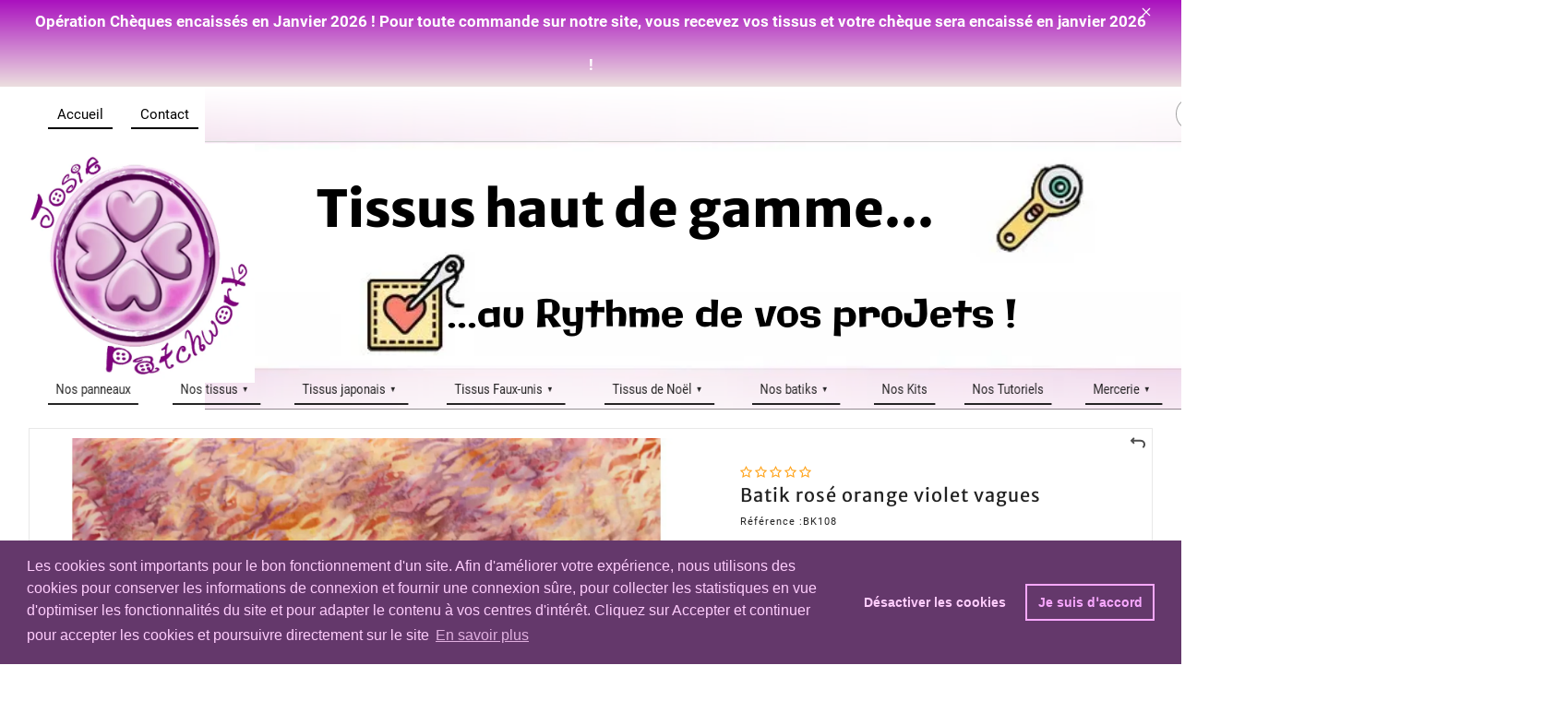

--- FILE ---
content_type: text/html; charset=UTF-8
request_url: https://www.josiepatchwork.fr/Batik-rose-orange-violet-vagues-cbaaaaJua.asp
body_size: 40043
content:
<!doctype html>
<html lang="fr" dir="ltr">
<head>
<!--
  _  __  _____   _   _    _____   ______    _____   _    _    ____    _____
 | |/ / |_   _| | \ | |  / ____| |  ____|  / ____| | |  | |  / __ \  |  __ \
 | ' /    | |   |  \| | | |  __  | |__    | (___   | |__| | | |  | | | |__) |
 |  <     | |   | . ` | | | |_ | |  __|    \___ \  |  __  | | |  | | |  ___/
 | . \   _| |_  | |\  | | |__| | | |____   ____) | | |  | | | |__| | | |
 |_|\_\ |_____| |_| \_|  \_____| |______| |_____/  |_|  |_|  \____/  |_|

-->
<meta charset="UTF-8">
<title>Batik ros&#233; orange violet vagues</title>
<meta name="description" content="Batik ros&#233; orange violet vagues,Vente de tissus et batiks 100&#37; coton haut de gamme pour le patchwork. Patchs, tissus, batiks, mercerie, kits...">
<meta name="keywords" content="Batik ros&#233; orange violet vagues,patchwork tissus batiks mercerie patch kits tissu tisu tisus merceri pacth batik kit coupon coupons batick baticks tutoriel tutoriels coton">
<meta name="copyright" content="Copyright (c) by KingEshop">
<meta name="viewport" content="width=device-width, initial-scale=1.0, maximum-scale=5.0, user-scalable=yes">
<meta name="robots" content="index, follow">
<meta name="generator" content="www.kingeshop.com - Cr&#233;er une boutique en ligne">
<link rel="canonical" href="https://www.josiepatchwork.fr/Batik-rose-orange-violet-vagues-cbaaaaJua.asp">
<meta name="location" content="France,FRANCE">
<link rel="icon" href="img_per/1002020/mi_ima_a936f34bb8.png" type="image/png">
<meta name="verify-v1" content="ex_n-68pxrWzruSwNSE827p5xAKK6AFt6ZCWr8OiyUo">
<meta name="google-site-verification" content="ex_n-68pxrWzruSwNSE827p5xAKK6AFt6ZCWr8OiyUo">

<script>
new PerformanceObserver((entryList) => {
	const [pageNav] = entryList.getEntriesByType('navigation');
	console.log(`TTFB: ${pageNav.responseStart}`);
}).observe({
	type: 'navigation',
	buffered: true
});
</script>

<script type="application/ld+json">
{
"@context": "https://schema.org/",
"@type": "Product",
"sku": "BK108",
"mpn": "BK108",
"name": "Batik ros&#233; orange violet vagues",
"description": "Batik patchwork 100&#37; cotonLe prix indiqu&#233; correspond &#224; 10cm x 110cm de ce batik.Si vous souhaitez par exemple 50cm de ce batik, veuillez indiquer &#34;5&#34; dans la case de quantit&#233; ci-dessous.",
"image": ["https://www.josiepatchwork.fr/img_pro/1002020/-1840-Z-1-wowsqzoanl.webp"],
"offers": {
"@type": "Offer",
"url": "https://www.josiepatchwork.fr/Batik-rose-orange-violet-vagues-cbaaaaJua.asp",
"price": "2.10",
"priceCurrency": "EUR",
"priceValidUntil": "2025-12-31",
"availability": "https://schema.org/InStock",
"itemCondition": "https://schema.org/NewCondition"
}
}
</script>


<style>
</style>

<link rel="preload" href="https://fonts.gstatic.com/s/merriweathersans/v14/2-c99IRs1JiJN1FRAMjTN5zd9vgsFHX7QjX78w.woff2" as="font" type="font/woff2" crossorigin="anonymous">
<link rel="preload" href="https://fonts.gstatic.com/s/merriweathersans/v14/2-c99IRs1JiJN1FRAMjTN5zd9vgsFHX1QjU.woff2" as="font" type="font/woff2" crossorigin="anonymous">
<link rel="preload" href="https://fonts.gstatic.com/s/roboto/v29/KFOkCnqEu92Fr1MmgVxGIzIFKw.woff2" as="font" type="font/woff2" crossorigin="anonymous">
<link rel="preload" href="https://fonts.gstatic.com/s/roboto/v29/KFOkCnqEu92Fr1MmgVxIIzI.woff2" as="font" type="font/woff2" crossorigin="anonymous">
<link rel="preload" href="https://fonts.gstatic.com/s/roboto/v29/KFOlCnqEu92Fr1MmSU5fChc4EsA.woff2" as="font" type="font/woff2" crossorigin="anonymous">
<link rel="preload" href="https://fonts.gstatic.com/s/roboto/v29/KFOlCnqEu92Fr1MmSU5fBBc4.woff2" as="font" type="font/woff2" crossorigin="anonymous">
<link rel="preload" href="https://fonts.gstatic.com/s/roboto/v29/KFOmCnqEu92Fr1Mu7GxKOzY.woff2" as="font" type="font/woff2" crossorigin="anonymous">
<link rel="preload" href="https://fonts.gstatic.com/s/roboto/v29/KFOmCnqEu92Fr1Mu4mxK.woff2" as="font" type="font/woff2" crossorigin="anonymous">
<link rel="preload" href="https://fonts.gstatic.com/s/roboto/v29/KFOlCnqEu92Fr1MmWUlfChc4EsA.woff2" as="font" type="font/woff2" crossorigin="anonymous">
<link rel="preload" href="https://fonts.gstatic.com/s/roboto/v29/KFOlCnqEu92Fr1MmWUlfBBc4.woff2" as="font" type="font/woff2" crossorigin="anonymous">
<link rel="preload" href="https://fonts.gstatic.com/s/roboto/v29/KFOlCnqEu92Fr1MmYUtfChc4EsA.woff2" as="font" type="font/woff2" crossorigin="anonymous">
<link rel="preload" href="https://fonts.gstatic.com/s/roboto/v29/KFOlCnqEu92Fr1MmYUtfBBc4.woff2" as="font" type="font/woff2" crossorigin="anonymous">
<link rel="preload" href="https://fonts.gstatic.com/s/galindo/v10/HI_KiYMeLqVKqwyuc5joR6-d.woff2" as="font" type="font/woff2" crossorigin="anonymous">
<link rel="preload" href="https://fonts.gstatic.com/s/galindo/v10/HI_KiYMeLqVKqwyuc5boRw.woff2" as="font" type="font/woff2" crossorigin="anonymous">
<link rel="stylesheet" href="img_per/1002020/z_style.css?OPTIMIZED=2025_12_05_14_00_02">

<style>

.n_fixed_x {scrollbar-width: thin;scrollbar-color: #ccc #f0f0f0;}
.n_fixed_x::-webkit-scrollbar {width: 5px;}
.n_fixed_x::-webkit-scrollbar-thumb {background-color: #ccc;border-radius: 10px;}
.n_fixed_x::-webkit-scrollbar-track {background: #f0f0f0;}

@media (min-width:1000px){
#c1cen .c2pagcom,#c1cen .c2pagcomform,#c1cen .c2pagcomerr,#c1cen .c2pagcomsuc {max-width: 900px;margin:50px auto;font-family: Arial, sans-serif;color: #333;line-height: 1.6;}#c1cen .c2pagcom {width: 100%;border-collapse: collapse;margin-bottom: 30px;}#c1cen .c2pagcom > tbody > tr > td {padding: 15px 10px;border-bottom: 1px solid #e2e2e2;}#c1cen .c2pagcom > tbody > tr:first-child td div {font-weight: bold;font-size: 20px;padding-bottom: 10px;}#c1cen .c2pagcom tr td div:nth-child(1) {font-weight: bold;font-size: 15px;}#c1cen .c2pagcom tr td div:nth-child(2) {margin: 5px 0;}#c1cen .c2pagcom tr td div:nth-child(3) {font-size: 12px;color: #777;}#c1cen .c2pagcomform {margin-left:auto;margin-right:auto;padding: 20px;border: 1px solid #ddd;background: #fafafa;border-radius: 6px;}#c1cen .c2pagcomform form div {margin-bottom: 18px;}#c1cen .c2pagcomform span {display: inline-block;width: 250px;font-weight: bold;font-size:14px;margin-bottom: 5px;}#c1cen .c2pagcomform input[type="text"],#c1cen .c2pagcomform textarea {width: 100%;padding: 10px;border: 1px solid #ccc;border-radius: 4px;font-size: 14px;}#c1cen .c2pagcomform textarea {resize: vertical;}#c1cen .c2pagcomform input[type="button"] {background: #0077cc;color: white;padding: 12px 25px;border: none;border-radius: 5px;cursor: pointer;font-size: 15px;transition: background 0.2s ease-in-out;}#c1cen .c2pagcomform input[type="button"]:hover:not(:disabled) {background: #005fa3;}#c1cen .c2pagcomform input[type="button"]:disabled {background: #b7b7b7;cursor: not-allowed;}#c1cen .c2pagcomerr,#c1cen .c2pagcomsuc {margin-top: 25px;padding: 15px;border-radius: 5px;font-weight: bold;}#c1cen .c2pagcomerr {background: #ffe5e5;color: #c40000;border: 1px solid #f5b5b5;}#c1cen .c2pagcomsuc {background: #e9ffe5;color: #1d7a00;border: 1px solid #b6ecb0;}
#c1cen .c2pagcontform,#c1cen .c2pagconterr,#c1cen .c2pagcontsuc {max-width: 900px;margin:50px auto;font-family: Arial, sans-serif;color: #333;line-height: 1.6;font-size: 15px;}#c1cen .c2pagcontform {margin-left:auto;margin-right:auto;padding: 20px;border: 1px solid #ddd;background: #fafafa;border-radius: 6px;}#c1cen .c2pagcontform form div {margin-bottom: 18px;}#c1cen .c2pagcontform span {display: inline-block;width: 250px;font-weight: bold;margin-bottom: 5px;}#c1cen .c2pagcontform input[type="text"],#c1cen .c2pagcontform textarea {width: 100%;padding: 10px;border: 1px solid #ccc;border-radius: 4px;font-size: 14px;}#c1cen .c2pagcontform textarea {resize: vertical;}#c1cen .c2pagcontform input[type="button"] {background: #0077cc;color: white;padding: 12px 25px;border: none;border-radius: 5px;cursor: pointer;font-size: 15px;transition: background 0.2s ease-in-out;}#c1cen .c2pagcontform input[type="button"]:hover:not(:disabled) {background: #005fa3;}#c1cen .c2pagcontform input[type="button"]:disabled {background: #b7b7b7;cursor: not-allowed;}#c1cen .c2pagconterr,#c1cen .c2pagcontsuc {margin-top: 25px;padding: 15px;border-radius: 5px;font-weight: bold;}#c1cen .c2pagconterr {background: #ffe5e5;color: #c40000;border: 1px solid #f5b5b5;}#c1cen .c2pagcontsuc {background: #e9ffe5;color: #1d7a00;border: 1px solid #b6ecb0;}
#c1cen .c2prodcomm,#c1cen .c2prodcomform,#c1cen .c2prodcomerr,#c1cen .c2prodcomsuc {max-width: 900px;margin:50px auto;font-family: Arial, sans-serif;color: #333;line-height: 1.6;}#c1cen .c2prodcomm {width: 100%;border-collapse: collapse;margin-bottom: 30px;}#c1cen .c2prodcomm .etoiles span {height: 1.3rem;width: 1.3rem;margin-left: 0;margin-right: 0;color: rgb(255,164,28);transition: all .3s ease;}#c1cen .c2prodcomm .resume {margin-bottom: 25px; padding: 18px;border: 1px solid #ddd;background: #fafafa;border-radius: 6px;margin-bottom: 25px;}#c1cen .c2prodcomm .resume .noteetqte {font-size: 16px;margin-top: 6px;}#c1cen .c2prodcomm .resume .lien {font-size: 15px;margin-top: 8px;color: #0077cc;cursor: pointer;}#c1cen .c2prodcomm .resume .lien:hover {text-decoration: underline;}#c1cen .c2prodcomm .avis {padding: 18px;border: 1px solid #ddd;background: #fafafa;border-radius: 6px;margin-bottom: 25px;}#c1cen .c2prodcomm .avis .entete {display: flex;flex-wrap: wrap;align-items: center;margin-bottom: 8px;}#c1cen .c2prodcomm .avis .entete .pseudo {font-weight: bold;margin-left: 10px;}#c1cen .c2prodcomm .avis .entete .date {margin-left: auto;font-size: 12px;color: #777;}#c1cen .c2prodcomm .avis .corps {margin: 10px 0;font-size: 15px;}#c1cen .c2prodcomm .avis .reponse {background: #fff;border-left: 4px solid #0077cc;padding: 12px 15px;margin-top: 15px;border-radius: 4px;}#c1cen .c2prodcomm .avis .reponse .entete {display: flex;flex-wrap: wrap;margin-bottom: 6px;}#c1cen .c2prodcomm .avis .reponse .entete .texte {font-weight: bold;}#c1cen .c2prodcomm .avis .reponse .entete .date {margin-left: auto;color: #777;font-size: 12px;}#c1cen .c2prodcomm .avis .reponse .corps {font-size: 15px;}#c1cen .c2prodcomform {margin-left:auto;margin-right:auto;padding: 20px;border: 1px solid #ddd;background: #fafafa;border-radius: 6px;}#c1cen .c2prodcomform form div {margin-bottom: 18px;}#c1cen .c2prodcomform span {display: inline-block;width: 250px;font-weight: bold;font-size:14px;margin-bottom: 5px;}#c1cen .c2prodcomform select {display:block;padding: 10px;border: 1px solid #ccc;border-radius: 4px;font-size: 14px;}#c1cen .c2prodcomform input[type="text"],#c1cen .c2prodcomform textarea {width: 100%;padding: 10px;border: 1px solid #ccc;border-radius: 4px;font-size: 14px;}#c1cen .c2prodcomform textarea {resize: vertical;}#c1cen .c2prodcomform input[type="button"] {background: #0077cc;color: white;padding: 12px 25px;border: none;border-radius: 5px;cursor: pointer;font-size: 15px;transition: background 0.2s ease-in-out;}#c1cen .c2prodcomform input[type="button"]:hover:not(:disabled) {background: #005fa3;}#c1cen .c2prodcomform input[type="button"]:disabled {background: #b7b7b7;cursor: not-allowed;}#c1cen .c2prodcomerr,#c1cen .c2prodcomsuc {margin-top: 25px;padding: 15px;border-radius: 5px;font-weight: bold;font-size: 14px;}#c1cen .c2prodcomerr {background: #ffe5e5;color: #c40000;border: 1px solid #f5b5b5;}#c1cen .c2prodcomsuc {background: #e9ffe5;color: #1d7a00;border: 1px solid #b6ecb0;}
#c1cen .c2map {padding: 40px 20px;font-family: Arial, sans-serif;color: #333;line-height: 1.5;}#c1cen .c2map .c3grppag .titre,#c1cen .c2map .c3grpcat .titre {font-size: 22px;font-weight: bold;margin: 0 0 20px 0;display: block;width: 100%;}#c1cen .c2map .page,#c1cen .c2map .simple {display: inline-block;vertical-align: top;background: #fafafa;border: 1px solid #e2e2e2;padding: 12px 14px;margin: 0 12px 12px 0;border-radius: 6px;box-shadow: 0 1px 2px rgba(0,0,0,0.08);}#c1cen .c2map .page a,#c1cen .c2map .simple a {display: block;text-decoration: none;color: #0077cc;font-size: 15px;}#c1cen .c2map .page a:hover,#c1cen .c2map .simple a:hover {text-decoration: underline;}#c1cen .c2map .mere {display: block;width: auto;background: #fafafa;border: 1px solid #e2e2e2;padding: 14px;margin: 0 0 20px 0;border-radius: 6px;box-shadow: 0 1px 2px rgba(0,0,0,0.08);}#c1cen .c2map .mere > span {display: block;font-weight: bold;font-size: 16px;margin-bottom: 10px;}#c1cen .c2map .mere > a {display: inline-block;background: #fff;border: 1px solid #ddd;padding: 7px 10px;margin: 0 10px 10px 0;font-size: 14px;border-radius: 4px;color: #0077cc;text-decoration: none;}#c1cen .c2map .mere > a:hover {text-decoration: underline;}
}
@media (max-width:999px){
#c1cenmob .c2pagcom,#c1cenmob .c2pagcomform,#c1cenmob .c2pagcomerr,#c1cenmob .c2pagcomsuc {max-width: 900px;margin:50px auto;font-family: Arial, sans-serif;color: #333;line-height: 1.5;}#c1cenmob .c2pagcom {width: 100%;border-collapse: collapse;margin-bottom: 25px;}#c1cenmob .c2pagcom tr td {padding: 12px 5px;border-bottom: 1px solid #e2e2e2;}#c1cenmob .c2pagcom tr:first-child td div {font-weight: bold;font-size: 18px;}#c1cenmob .c2pagcom tr td div:nth-child(1) {font-weight: bold;font-size: 14px;}#c1cenmob .c2pagcom tr td div:nth-child(2) {margin: 5px 0;font-size: 14px;}#c1cenmob .c2pagcom tr td div:nth-child(3) {font-size: 12px;color: #777;}#c1cenmob .c2pagcomform {margin-left:auto;margin-right:auto;padding: 15px;border: 1px solid #ddd;background: #fafafa;border-radius: 6px;font-size: 16px;}#c1cenmob .c2pagcomform form div {margin-bottom: 16px;}#c1cenmob .c2pagcomform span {display: block;font-weight: bold;margin-bottom: 6px;}#c1cenmob .c2pagcomform input[type="text"],#c1cenmob .c2pagcomform textarea {width: 100%;padding: 10px;border: 1px solid #ccc;border-radius: 4px;font-size: 14px;}#c1cenmob .c2pagcomform input[type="button"] {width: 100%;background: #0077cc;color: white;padding: 12px 0;border: none;border-radius: 5px;font-size: 16px;cursor: pointer;transition: background 0.2s;}#c1cenmob .c2pagcomform input[type="button"]:hover:not(:disabled) {background: #005fa3;}#c1cenmob .c2pagcomform input[type="button"]:disabled {background: #b7b7b7;cursor: not-allowed;}#c1cenmob .c2pagcomerr,#c1cenmob .c2pagcomsuc {margin-top: 20px;padding: 14px;border-radius: 5px;font-weight: bold;}#c1cenmob .c2pagcomerr {background: #ffe5e5;color: #c40000;border: 1px solid #f5b5b5;}#c1cenmob .c2pagcomsuc {background: #e9ffe5;color: #1d7a00;border: 1px solid #b6ecb0;}
#c1cenmob .c2pagcontform,#c1cenmob .c2pagconterr,#c1cenmob .c2pagcontsuc {max-width: 900px;margin:50px auto;font-family: Arial, sans-serif;color: #333;line-height: 1.5;font-size: 15px;}#c1cenmob .c2pagcontform {margin-left:auto;margin-right:auto;padding: 15px;border: 1px solid #ddd;background: #fafafa;border-radius: 6px;font-size: 16px;}#c1cenmob .c2pagcontform form div {margin-bottom: 16px;}#c1cenmob .c2pagcontform span {display: block;font-weight: bold;margin-bottom: 6px;}#c1cenmob .c2pagcontform input[type="text"],#c1cenmob .c2pagcontform textarea {width: 100%;padding: 10px;border: 1px solid #ccc;border-radius: 4px;font-size: 14px;}#c1cenmob .c2pagcontform input[type="button"] {width: 100%;background: #0077cc;color: white;padding: 12px 0;border: none;border-radius: 5px;font-size: 16px;cursor: pointer;transition: background 0.2s;}#c1cenmob .c2pagcontform input[type="button"]:hover:not(:disabled) {background: #005fa3;}#c1cenmob .c2pagcontform input[type="button"]:disabled {background: #b7b7b7;cursor: not-allowed;}#c1cenmob .c2pagconterr,#c1cenmob .c2pagcontsuc {margin-top: 20px;padding: 14px;border-radius: 5px;font-weight: bold;}#c1cenmob .c2pagconterr {background: #ffe5e5;color: #c40000;border: 1px solid #f5b5b5;}#c1cenmob .c2pagcontsuc {background: #e9ffe5;color: #1d7a00;border: 1px solid #b6ecb0;}
#c1cenmob .c2prodcomm,#c1cenmob .c2prodcomform,#c1cenmob .c2prodcomerr,#c1cenmob .c2prodcomsuc {max-width: 900px;margin:50px auto;font-family: Arial, sans-serif;color: #333;line-height: 1.5;}#c1cenmob .c2prodcomm {width: 100%;border-collapse: collapse;margin-bottom: 25px;}#c1cenmob .c2prodcomm .etoiles span {height: 1.3rem;width: 1.3rem;margin-left: 0;margin-right: 0;color: rgb(255,164,28);transition: all .3s ease;}#c1cenmob .c2prodcomm .resume {margin-bottom: 20px;}#c1cenmob .c2prodcomm .resume .noteetqte {font-size: 15px;margin-top: 5px;}#c1cenmob .c2prodcomm .resume .lien {color: #0077cc;font-size: 15px;margin-top: 7px;cursor: pointer;}#c1cenmob .c2prodcomm .avis {padding: 15px;border: 1px solid #ddd;background: #fafafa;border-radius: 6px;margin-bottom: 20px;}#c1cenmob .c2prodcomm .avis .entete {display: flex;flex-wrap: wrap;margin-bottom: 8px;}#c1cenmob .c2prodcomm .avis .entete .pseudo {font-weight: bold;margin-left: 8px;}#c1cenmob .c2prodcomm .avis .entete .date {margin-left: auto;font-size: 12px;color: #777;}#c1cenmob .c2prodcomm .avis .corps {font-size: 15px;margin: 8px 0;}#c1cenmob .c2prodcomm .avis .reponse {background: #fff;border-left: 4px solid #0077cc;padding: 12px;border-radius: 4px;margin-top: 12px;}#c1cenmob .c2prodcomm .avis .reponse .entete {display: flex;flex-wrap: wrap;margin-bottom: 5px;}#c1cenmob .c2prodcomm .avis .reponse .entete .texte {font-weight: bold;}#c1cenmob .c2prodcomm .avis .reponse .entete .date {margin-left: auto;color: #777;font-size: 12px;}#c1cenmob .c2prodcomm .avis .reponse .corps {font-size: 15px;}#c1cenmob .c2prodcomform {margin-left:auto;margin-right:auto;padding: 15px;border: 1px solid #ddd;background: #fafafa;border-radius: 6px;font-size: 16px;}#c1cenmob .c2prodcomform form div {margin-bottom: 16px;}#c1cenmob .c2prodcomform span {display: block;font-weight: bold;margin-bottom: 6px;}#c1cenmob .c2prodcomform select {display:block;padding: 10px;border: 1px solid #ccc;border-radius: 4px;font-size: 14px;}#c1cenmob .c2prodcomform input[type="text"],#c1cenmob .c2prodcomform textarea {width: 100%;padding: 10px;border: 1px solid #ccc;border-radius: 4px;font-size: 14px;}#c1cenmob .c2prodcomform input[type="button"] {width: 100%;background: #0077cc;color: white;padding: 12px 0;border: none;border-radius: 5px;font-size: 16px;cursor: pointer;transition: background 0.2s;}#c1cenmob .c2prodcomform input[type="button"]:hover:not(:disabled) {background: #005fa3;}#c1cenmob .c2prodcomform input[type="button"]:disabled {background: #b7b7b7;cursor: not-allowed;}#c1cenmob .c2prodcomerr,#c1cenmob .c2prodcomsuc {margin-top: 20px;padding: 14px;border-radius: 5px;font-weight: bold;font-size: 14px;}#c1cenmob .c2prodcomerr {background: #ffe5e5;color: #c40000;border: 1px solid #f5b5b5;}#c1cenmob .c2prodcomsuc {background: #e9ffe5;color: #1d7a00;border: 1px solid #b6ecb0;}
#c1cenmob .c2map {padding: 20px 12px;font-family: Arial, sans-serif;color: #333;line-height: 1.4;}#c1cenmob .c2map .c3grppag .titre,#c1cenmob .c2map .c3grpcat .titre {font-size: 18px;font-weight: bold;margin: 0 0 15px 0;display: block;width: 100%;}#c1cenmob .c2map .page,#c1cenmob .c2map .simple {display: block;background: #fafafa;border: 1px solid #e2e2e2;padding: 12px;margin: 0 0 12px 0;border-radius: 6px;}#c1cenmob .c2map .page a,#c1cenmob .c2map .simple a {display: block;text-decoration: none;color: #0077cc;font-size: 15px;}#c1cenmob .c2map .page a:hover,#c1cenmob .c2map .simple a:hover {text-decoration: underline;}#c1cenmob .c2map .mere {display: block;background: #fafafa;border: 1px solid #e2e2e2;padding: 12px;margin: 0 0 18px 0;border-radius: 6px;}#c1cenmob .c2map .mere > span {display: block;font-weight: bold;font-size: 15px;margin-bottom: 10px;}#c1cenmob .c2map .mere > a {display: block;background: #fff;border: 1px solid #ddd;padding: 7px 10px;margin: 0 0 10px 0;font-size: 14px;border-radius: 4px;color: #0077cc;text-decoration: none;}#c1cenmob .c2map .mere > a:hover {text-decoration: underline;}
}
</style>

<script>document.cookie = "uno=6d2f5eae9fce97d9acd453b125055f0b";</script>

</head>
<body>
<div style="display:none" id="id_lan1_lettrique">c</div>


<!-- CONTAINER MOBILE (start) -->
<div id="x0conmob">

	<!-- BLOCK ALERT MOBILE (start) -->
	<div id="vide_a1alemob">
	</div>
	<!-- BLOCK ALERT MOBILE (end) -->

	<!-- BLOCK HEADER MOBILE (start) -->
	<div id="h1heamob_fake"></div>
	<header id="h1heamob">

<style>
#idhtmlentete_mob{width:100%;aspect-ratio:600/151;}
#idhtmlentete_mob #mi_ima_g3iv5e4uwj{top:0.000%;left:0%;width:100%;height:100.000%;z-index:0;object-fit:contain;}
</style>
<div id="idhtmlentete_mob" data-orw="600" data-orh="151">
<div id="mi_ima_g3iv5e4uwj">
<img data-src="img_per/1002020/mi_ima_g3iv5e4uwj.jpeg" alt="" src="[data-uri]" class="lazy" width="1000" height="500">
</div>
	<!-- Menu et icone hamburger de la version mobile (début) -->
	<div id="menunavmob">
		<div>
			<!-- Bloc contenant la copie de bloc entête qui va dans le menu du hamburguer (début) -->
			<div id="entetenavmob">
<style>
#idhtmlentete_mob{width:100%;aspect-ratio:600/151;}
#idhtmlentete_mob #mi_ima_g3iv5e4uwj{top:0.000%;left:0%;width:100%;height:100.000%;z-index:0;object-fit:contain;}
</style>
<div id="idhtmlentete_mob" data-orw="600" data-orh="151">
<div id="mi_ima_g3iv5e4uwj">
<img data-src="img_per/1002020/mi_ima_g3iv5e4uwj.jpeg" alt="" src="[data-uri]" class="lazy" width="1000" height="500">
</div>				</div>
			</div>
			<!-- Bloc contenant la copie de bloc entête qui va dans le menu du hamburguer (fin) -->
			<!-- Bloc des catégories et des sous-catégories version mobile (début) -->
			<ul id="categoriesmob">
				<!-- Une catégorie mère avec des sous-catégories -->
				<li class="mere">
					<a href="#" onclick="return false;">
						<span class="titre">Nos tissus</span>
						<span class="fleche"><span class="icon_angle_down_line"></span></span>
					</a>
					<div class="souscategoriesmob">
						<ul>
							<li>
								<span class="rien"></span>
								<span class="sujet">Tissus bicolores</span>
								<a href="https://www.josiepatchwork.fr/Tissus-Noir-et-Blanc-cbcaaaaac.asp">
									<span class="titre">Tissus Noir et Blanc</span>
								</a>
							</li>
							<li>
								<a href="https://www.josiepatchwork.fr/Tissus-Rouge-et-Blanc-cbcaaaaab.asp">
									<span class="titre">Tissus Rouge et Blanc</span>
								</a>
							</li>
							<li>
								<a href="https://www.josiepatchwork.fr/Tissus-Mille-objets-cbcaaaaaQ.asp">
									<span class="titre">Tissus Mille objets</span>
								</a>
							</li>
							<li>
								<span class="rien"></span>
								<span class="sujet">Tissus Country</span>
								<a href="https://www.josiepatchwork.fr/Tissus-Country-cbcaaaaaK.asp">
									<span class="titre">Tissus Country</span>
								</a>
							</li>
							<li>
								<a href="https://www.josiepatchwork.fr/Tissus-Itsy-cbcaaaaaP.asp">
									<span class="titre">Tissus Itsy</span>
								</a>
							</li>
							<li>
								<a href="https://www.josiepatchwork.fr/Tissus-Cotempo-cbcaaaaaH.asp">
									<span class="titre">Tissus Cotempo</span>
								</a>
							</li>
							<li>
								<span class="rien"></span>
								<span class="sujet">Tissus m&#233;tallis&#233;s</span>
								<a href="https://www.josiepatchwork.fr/Impressions-dorees-cbcaaaaaA.asp">
									<span class="titre">Impressions dor&#233;es</span>
								</a>
							</li>
							<li>
								<a href="https://www.josiepatchwork.fr/Impressions-argentees-cbcaaaaaB.asp">
									<span class="titre">Impressions argent&#233;es</span>
								</a>
							</li>
							<li>
								<a href="https://www.josiepatchwork.fr/Tissus-Golden-cbcaaaaaR.asp">
									<span class="titre">Tissus Golden</span>
								</a>
							</li>
							<li>
								<span class="rien"></span>
								<span class="sujet">Autour du monde</span>
								<a href="https://www.josiepatchwork.fr/Tissus-Africains-cbcaaaaan.asp">
									<span class="titre">Tissus Africains</span>
								</a>
							</li>
							<li>
								<a href="https://www.josiepatchwork.fr/Tissus-Hollandais-Chintz-cbcaaaaaq.asp">
									<span class="titre">Tissus Hollandais Chintz</span>
								</a>
							</li>
							<li>
								<a href="https://www.josiepatchwork.fr/Tissus-Aborigenes-cbcaaaaao.asp">
									<span class="titre">Tissus Aborig&#232;nes</span>
								</a>
							</li>
							<li>
								<a href="https://www.josiepatchwork.fr/Tissus-Paris-cbcaaaaap.asp">
									<span class="titre">Tissus Paris</span>
								</a>
							</li>
							<li>
								<span class="rien"></span>
								<span class="sujet">Tout ce qui vole</span>
								<a href="https://www.josiepatchwork.fr/Tissus-Papillons-cbcaaaaav.asp">
									<span class="titre">Tissus Papillons</span>
								</a>
							</li>
							<li>
								<a href="https://www.josiepatchwork.fr/Tissus-Insectes-cbcaaaaaz.asp">
									<span class="titre">Tissus Insectes</span>
								</a>
							</li>
							<li>
								<a href="https://www.josiepatchwork.fr/Tissus-Oiseaux-et-poules-cbcaaaaay.asp">
									<span class="titre">Tissus Oiseaux et poules</span>
								</a>
							</li>
							<li>
								<a href="https://www.josiepatchwork.fr/Tissus-Roadside-cbcaaaaaO.asp">
									<span class="titre">Tissus Roadside</span>
								</a>
							</li>
							<li>
								<span class="rien"></span>
								<span class="sujet">Tissus graphismes</span>
								<a href="https://www.josiepatchwork.fr/Tissus-a-Pois-cbcaaaaaD.asp">
									<span class="titre">Tissus &#224; Pois</span>
								</a>
							</li>
							<li>
								<a href="https://www.josiepatchwork.fr/Tissus-avec-des-Rayures-cbcaaaaaC.asp">
									<span class="titre">Tissus avec des Rayures</span>
								</a>
							</li>
							<li>
								<a href="https://www.josiepatchwork.fr/Tissus-avec-Ecritures-cbcaaaaaE.asp">
									<span class="titre">Tissus avec Ecritures</span>
								</a>
							</li>
							<li>
								<a href="https://www.josiepatchwork.fr/Tissus-Vichy-cbcaaaaaF.asp">
									<span class="titre">Tissus Vichy</span>
								</a>
							</li>
							<li>
								<span class="rien"></span>
								<span class="sujet">Monde des fleurs</span>
								<a href="https://www.josiepatchwork.fr/Tissus-Roses-anglaises-cbcaaaaaj.asp">
									<span class="titre">Tissus Roses anglaises</span>
								</a>
							</li>
							<li>
								<a href="https://www.josiepatchwork.fr/Tissus-Fleurs-graphiques-cbcaaaaak.asp">
									<span class="titre">Tissus Fleurs graphiques</span>
								</a>
							</li>
							<li>
								<a href="https://www.josiepatchwork.fr/Tissus-Digitale-pourpre-cbcaaaaam.asp">
									<span class="titre">Tissus Digitale pourpre</span>
								</a>
							</li>
							<li>
								<a href="https://www.josiepatchwork.fr/Tissus-Fleurs-realistes-cbcaaaaal.asp">
									<span class="titre">Tissus Fleurs r&#233;alistes</span>
								</a>
							</li>
							<li>
								<span class="rien"></span>
								<span class="sujet">Tissus des arts</span>
								<a href="https://www.josiepatchwork.fr/Tissus-Musique-cbcaaaaat.asp">
									<span class="titre">Tissus Musique</span>
								</a>
							</li>
							<li>
								<a href="https://www.josiepatchwork.fr/Tissus-Couture-cbcaaaaas.asp">
									<span class="titre">Tissus Couture</span>
								</a>
							</li>
							<li>
								<a href="https://www.josiepatchwork.fr/Tissus-Fruits-Legumes-cbcaaaaar.asp">
									<span class="titre">Tissus Fruits L&#233;gumes</span>
								</a>
							</li>
							<li>
								<a href="https://www.josiepatchwork.fr/Tissus-En-cuisine-cbcaaaaaG.asp">
									<span class="titre">Tissus En cuisine</span>
								</a>
							</li>
							<li>
								<a href="https://www.josiepatchwork.fr/Tissus-Noemie-Mimosa-cbcaaaaaI.asp">
									<span class="titre">Tissus No&#233;mie &#38; Mimosa</span>
								</a>
							</li>
							<li>
								<span class="rien"></span>
								<span class="sujet">Tissus enfants</span>
								<a href="https://www.josiepatchwork.fr/Collection-tissus-feerie-cbcaaaaaf.asp">
									<span class="titre">Collection tissus f&#233;&#233;rie</span>
								</a>
							</li>
							<li>
								<a href="https://www.josiepatchwork.fr/Tissus-Bonne-Compagnie-cbcaaaaag.asp">
									<span class="titre">Tissus Bonne Compagnie</span>
								</a>
							</li>
							<li>
								<a href="https://www.josiepatchwork.fr/Tissus-Copains-forets-cbcaaaaah.asp">
									<span class="titre">Tissus Copains for&#234;ts</span>
								</a>
							</li>
							<li>
								<a href="https://www.josiepatchwork.fr/Tissus-Chevaliers-cbcaaaaai.asp">
									<span class="titre">Tissus Chevaliers</span>
								</a>
							</li>
							<li>
								<a href="https://www.josiepatchwork.fr/Tissus-Hiboux-cbcaaaaad.asp">
									<span class="titre">Tissus Hiboux</span>
								</a>
							</li>
							<li>
								<span class="rien"></span>
								<span class="sujet">Tissus signature</span>
								<a href="https://www.josiepatchwork.fr/Tissus-Lecien-cbcaaaaaN.asp">
									<span class="titre">Tissus Lecien</span>
								</a>
							</li>
							<li>
								<a href="https://www.josiepatchwork.fr/Tissus-Kaffe-Fassett-cbcaaaaaJ.asp">
									<span class="titre">Tissus Kaffe Fassett</span>
								</a>
							</li>
							<li>
								<a href="https://www.josiepatchwork.fr/Tissus-Black-Multi-cbcaaaaaL.asp">
									<span class="titre">Tissus Black &#38; Multi</span>
								</a>
							</li>
							<li>
								<span class="rien"></span>
								<span class="sujet">Autres collections</span>
								<a href="https://www.josiepatchwork.fr/Tissus-Ciel-cbcaaaaaw.asp">
									<span class="titre">Tissus Ciel</span>
								</a>
							</li>
							<li>
								<a href="https://www.josiepatchwork.fr/Tissus-Automne-cbcaaaaau.asp">
									<span class="titre">Tissus Automne</span>
								</a>
							</li>
							<li>
								<a href="https://www.josiepatchwork.fr/Tissus-la-Marine-cbcaaaaax.asp">
									<span class="titre">Tissus la Marine</span>
								</a>
							</li>
							<li>
								<a href="https://www.josiepatchwork.fr/Tissus-Materiaux-cbcaaaaaM.asp">
									<span class="titre">Tissus Mat&#233;riaux</span>
								</a>
							</li>
							<li>
								<a href="https://www.josiepatchwork.fr/Tissus-Chats-cbcaaaaae.asp">
									<span class="titre">Tissus Chats</span>
								</a>
							</li>
						</ul>
					</div>
				</li>
				<!-- Une catégorie mère avec des sous-catégories -->
				<li class="mere">
					<a href="#" onclick="return false;">
						<span class="titre">Tissus japonais</span>
						<span class="fleche"><span class="icon_angle_down_line"></span></span>
					</a>
					<div class="souscategoriesmob">
						<ul>
							<li>
								<span class="rien"></span>
								<span class="sujet">M&#233;tallis&#233;s</span>
								<a href="https://www.josiepatchwork.fr/Tissus-Lotus-cbdaaaaaj.asp">
									<span class="titre">Tissus Lotus</span>
								</a>
							</li>
							<li>
								<a href="https://www.josiepatchwork.fr/Tissus-Naka-cbdaaaaai.asp">
									<span class="titre">Tissus Naka</span>
								</a>
							</li>
							<li>
								<a href="https://www.josiepatchwork.fr/Tissus-Impressions-japonaises-cbdaaaaab.asp">
									<span class="titre">Tissus Impressions japonaises</span>
								</a>
							</li>
							<li>
								<a href="https://www.josiepatchwork.fr/Tissus-fleurs-japonaises-cbdaaaaae.asp">
									<span class="titre">Tissus fleurs japonaises</span>
								</a>
							</li>
							<li>
								<span class="rien"></span>
								<span class="sujet">Non m&#233;tallis&#233;s</span>
								<a href="https://www.josiepatchwork.fr/Tissus-Tranquility-cbdaaaaaf.asp">
									<span class="titre">Tissus Tranquility</span>
								</a>
							</li>
							<li>
								<a href="https://www.josiepatchwork.fr/Tissus-Aiko-s-Garden-cbdaaaaad.asp">
									<span class="titre">Tissus Aiko&#39;s Garden</span>
								</a>
							</li>
							<li>
								<a href="https://www.josiepatchwork.fr/Tissus-Vole-au-vent-cbdaaaaah.asp">
									<span class="titre">Tissus Vole au vent</span>
								</a>
							</li>
							<li>
								<a href="https://www.josiepatchwork.fr/Tissus-textures-cbdaaaaag.asp">
									<span class="titre">Tissus textur&#233;s</span>
								</a>
							</li>
							<li>
								<a href="https://www.josiepatchwork.fr/Tissus-Sevenberry-cbdaaaaak.asp">
									<span class="titre">Tissus Sevenberry</span>
								</a>
							</li>
						</ul>
					</div>
				</li>
				<!-- Une catégorie mère avec des sous-catégories -->
				<li class="mere">
					<a href="#" onclick="return false;">
						<span class="titre">Tissus Faux-unis</span>
						<span class="fleche"><span class="icon_angle_down_line"></span></span>
					</a>
					<div class="souscategoriesmob">
						<ul>
							<li>
								<span class="rien"></span>
								<span class="sujet">Tissus faux-unis</span>
								<a href="https://www.josiepatchwork.fr/Tissus-Linen-cbeaaaaad.asp">
									<span class="titre">Tissus Linen</span>
								</a>
							</li>
							<li>
								<a href="https://www.josiepatchwork.fr/Tissus-Melange-cbeaaaaag.asp">
									<span class="titre">Tissus M&#233;lange</span>
								</a>
							</li>
							<li>
								<a href="https://www.josiepatchwork.fr/Tissus-Shadow-cbeaaaaac.asp">
									<span class="titre">Tissus Shadow</span>
								</a>
							</li>
							<li>
								<a href="https://www.josiepatchwork.fr/Tissus-Peppered-cbeaaaaab.asp">
									<span class="titre">Tissus Peppered</span>
								</a>
							</li>
							<li>
								<a href="https://www.josiepatchwork.fr/Tissus-Kim-cbeaaaaah.asp">
									<span class="titre">Tissus Kim</span>
								</a>
							</li>
							<li>
								<a href="https://www.josiepatchwork.fr/Tissus-Faux-unis-Japon-cbeaaaaaf.asp">
									<span class="titre">Tissus Faux-unis Japon</span>
								</a>
							</li>
							<li>
								<a href="https://www.josiepatchwork.fr/Tissus-Transition-cbeaaaaai.asp">
									<span class="titre">Tissus Transition</span>
								</a>
							</li>
							<li>
								<a href="https://www.josiepatchwork.fr/Tissus-Faux-unis-divers-cbeaaaaae.asp">
									<span class="titre">Tissus Faux unis divers</span>
								</a>
							</li>
							<li>
								<span class="rien"></span>
								<span class="sujet">Tissus clairs ou noirs</span>
								<a href="https://www.josiepatchwork.fr/Tissus-clairs-cbeaaaaak.asp">
									<span class="titre">Tissus clairs</span>
								</a>
							</li>
							<li>
								<a href="https://www.josiepatchwork.fr/Tissus-noirs-cbeaaaaaj.asp">
									<span class="titre">Tissus noirs</span>
								</a>
							</li>
							<li>
								<span class="rien"></span>
								<span class="sujet">Grandes largeurs</span>
								<a href="https://www.josiepatchwork.fr/Tissus-unis-en-150-cm-cbeaaaaal.asp">
									<span class="titre">Tissus unis en 150 cm</span>
								</a>
							</li>
						</ul>
					</div>
				</li>
				<!-- Une catégorie mère avec des sous-catégories -->
				<li class="mere">
					<a href="#" onclick="return false;">
						<span class="titre">Tissus de No&#235;l</span>
						<span class="fleche"><span class="icon_angle_down_line"></span></span>
					</a>
					<div class="souscategoriesmob">
						<ul>
							<li>
								<a href="https://www.josiepatchwork.fr/Tissus-Noel-scintillant-cbfaaaaae.asp">
									<span class="titre">Tissus No&#235;l scintillant</span>
								</a>
							</li>
							<li>
								<a href="https://www.josiepatchwork.fr/Tissus-houx-poinsetias-cbfaaaaaf.asp">
									<span class="titre">Tissus houx &#38; poinsetias</span>
								</a>
							</li>
							<li>
								<a href="https://www.josiepatchwork.fr/Tissus-Noel-personnages-cbfaaaaag.asp">
									<span class="titre">Tissus No&#235;l personnages</span>
								</a>
							</li>
							<li>
								<a href="https://www.josiepatchwork.fr/Tissus-Noel-Ensemble-cbfaaaaad.asp">
									<span class="titre">Tissus No&#235;l Ensemble</span>
								</a>
							</li>
							<li>
								<a href="https://www.josiepatchwork.fr/Calendriers-de-l-avent-et-panneaux-cbfaaaaab.asp">
									<span class="titre">Calendriers de l&#39;avent et panneaux</span>
								</a>
							</li>
							<li>
								<a href="https://www.josiepatchwork.fr/Tissus-Noel-scandinave-cbfaaaaac.asp">
									<span class="titre">Tissus No&#235;l scandinave</span>
								</a>
							</li>
							<li>
								<a href="https://www.josiepatchwork.fr/Feutrine-cbfaaaaah.asp">
									<span class="titre">Feutrine</span>
								</a>
							</li>
						</ul>
					</div>
				</li>
				<!-- Une catégorie mère avec des sous-catégories -->
				<li class="mere">
					<a href="#" onclick="return false;">
						<span class="titre">Nos batiks</span>
						<span class="fleche"><span class="icon_angle_down_line"></span></span>
					</a>
					<div class="souscategoriesmob">
						<ul>
							<li>
								<span class="rien"></span>
								<span class="sujet">Batiks Faux unis</span>
								<a href="https://www.josiepatchwork.fr/Batiks-faux-unis-cbgaaaaab.asp">
									<span class="titre">Batiks faux-unis</span>
								</a>
							</li>
							<li>
								<a href="https://www.josiepatchwork.fr/Collection-Pointillisme-cbgaaaaac.asp">
									<span class="titre">Collection Pointillisme</span>
								</a>
							</li>
							<li>
								<span class="rien"></span>
								<span class="sujet">Batiks noirs ou Clairs</span>
								<a href="https://www.josiepatchwork.fr/Batiks-fond-noir-cbgaaaaan.asp">
									<span class="titre">Batiks fond noir</span>
								</a>
							</li>
							<li>
								<a href="https://www.josiepatchwork.fr/Batiks-tons-gris-cbgaaaaap.asp">
									<span class="titre">Batiks tons gris</span>
								</a>
							</li>
							<li>
								<a href="https://www.josiepatchwork.fr/Batiks-fond-clair-cbgaaaaao.asp">
									<span class="titre">Batiks fond clair</span>
								</a>
							</li>
							<li>
								<span class="rien"></span>
								<span class="sujet">Batiks imprim&#233;s</span>
								<a href="https://www.josiepatchwork.fr/Batiks-imprimes-plusieurs-couleurs-cbgaaaaad.asp">
									<span class="titre">Batiks imprim&#233;s plusieurs couleurs</span>
								</a>
							</li>
							<li>
								<a href="https://www.josiepatchwork.fr/Batiks-tons-violet-cbgaaaaae.asp">
									<span class="titre">Batiks tons violet</span>
								</a>
							</li>
							<li>
								<a href="https://www.josiepatchwork.fr/Batiks-tons-rose-cbgaaaaaf.asp">
									<span class="titre">Batiks tons rose</span>
								</a>
							</li>
							<li>
								<a href="https://www.josiepatchwork.fr/Batiks-tons-marron-cbgaaaaam.asp">
									<span class="titre">Batiks tons marron</span>
								</a>
							</li>
							<li>
								<a href="https://www.josiepatchwork.fr/Batiks-tons-rouges-cbgaaaaag.asp">
									<span class="titre">Batiks tons rouges</span>
								</a>
							</li>
							<li>
								<a href="https://www.josiepatchwork.fr/Batiks-tons-orange-cbgaaaaah.asp">
									<span class="titre">Batiks tons orange</span>
								</a>
							</li>
							<li>
								<a href="https://www.josiepatchwork.fr/Batiks-tons-jaunes-cbgaaaaai.asp">
									<span class="titre">Batiks tons jaunes</span>
								</a>
							</li>
							<li>
								<a href="https://www.josiepatchwork.fr/Batiks-tons-bleus-cbgaaaaaj.asp">
									<span class="titre">Batiks tons bleus</span>
								</a>
							</li>
							<li>
								<a href="https://www.josiepatchwork.fr/Batiks-tons-vert-d-eau-cbgaaaaak.asp">
									<span class="titre">Batiks tons vert d&#39;eau</span>
								</a>
							</li>
							<li>
								<a href="https://www.josiepatchwork.fr/Batiks-tons-verts-cbgaaaaal.asp">
									<span class="titre">Batiks tons verts</span>
								</a>
							</li>
						</ul>
					</div>
				</li>
				<!-- Une catégorie mère simple sans sous-catégories -->
				<li>
					<a href="https://www.josiepatchwork.fr/Nos-Kits-cbhaaaaaa.asp">
						<span class="titre">Nos Kits</span>
					</a>
				</li>
				<!-- Une catégorie mère simple sans sous-catégories -->
				<li>
					<a href="https://www.josiepatchwork.fr/Nos-Tutoriels-cbiaaaaaa.asp">
						<span class="titre">Nos Tutoriels</span>
					</a>
				</li>
				<!-- Une catégorie mère avec des sous-catégories -->
				<li class="mere">
					<a href="#" onclick="return false;">
						<span class="titre">Mercerie</span>
						<span class="fleche"><span class="icon_angle_down_line"></span></span>
					</a>
					<div class="souscategoriesmob">
						<ul>
							<li>
								<span class="rien"></span>
								<span class="sujet">Fils &#224; coudre</span>
								<a href="https://www.josiepatchwork.fr/Fils-a-coudre-Guterman-cbkaaaaac.asp">
									<span class="titre">Fils &#224; coudre Guterman</span>
								</a>
							</li>
							<li>
								<a href="https://www.josiepatchwork.fr/Fils-au-Chinois-a-coudre-cbkaaaaah.asp">
									<span class="titre">Fils au Chinois &#224; coudre</span>
								</a>
							</li>
							<li>
								<span class="rien"></span>
								<span class="sujet">Fils &#224; quilter</span>
								<a href="https://www.josiepatchwork.fr/Fils-Quilter-Farm-cbkaaaaag.asp">
									<span class="titre">Fils Quilter Farm</span>
								</a>
							</li>
							<li>
								<a href="https://www.josiepatchwork.fr/Fils-a-quilter-Aurifil-cbkaaaaab.asp">
									<span class="titre">Fils &#224; quilter Aurifil</span>
								</a>
							</li>
							<li>
								<span class="rien"></span>
								<span class="sujet">Autres fils</span>
								<a href="https://www.josiepatchwork.fr/Fils-a-gant-cbkaaaaaf.asp">
									<span class="titre">Fils &#224; gant</span>
								</a>
							</li>
							<li>
								<a href="https://www.josiepatchwork.fr/Fils-metallises-cbkaaaaad.asp">
									<span class="titre">Fils m&#233;tallis&#233;s</span>
								</a>
							</li>
							<li>
								<a href="https://www.josiepatchwork.fr/Fils-invisibles-cbkaaaaae.asp">
									<span class="titre">Fils invisibles</span>
								</a>
							</li>
							<li>
								<span class="rien"></span>
								<span class="sujet">Autre mercerie</span>
								<a href="https://www.josiepatchwork.fr/Aiguilles-cbkaaaaai.asp">
									<span class="titre">Aiguilles</span>
								</a>
							</li>
							<li>
								<a href="https://www.josiepatchwork.fr/Coupe-cbkaaaaaj.asp">
									<span class="titre">Coupe</span>
								</a>
							</li>
							<li>
								<a href="https://www.josiepatchwork.fr/Marquage-cbkaaaaak.asp">
									<span class="titre">Marquage</span>
								</a>
							</li>
							<li>
								<a href="https://www.josiepatchwork.fr/Stencils-cbkaaaaam.asp">
									<span class="titre">Stencils</span>
								</a>
							</li>
							<li>
								<a href="https://www.josiepatchwork.fr/Molletons-viselines-cbkaaaaal.asp">
									<span class="titre">Molletons  viselines...</span>
								</a>
							</li>
							<li>
								<a href="https://www.josiepatchwork.fr/Autre-Mercerie-cbkaaaaan.asp">
									<span class="titre">Autre Mercerie</span>
								</a>
							</li>
						</ul>
					</div>
				</li>
				<!-- Une catégorie mère avec des sous-catégories -->
				<li class="mere">
					<a href="#" onclick="return false;">
						<span class="titre">Sashiko</span>
						<span class="fleche"><span class="icon_angle_down_line"></span></span>
					</a>
					<div class="souscategoriesmob">
						<ul>
							<li>
								<a href="https://www.josiepatchwork.fr/Sashiko-fils-cbmaaaaab.asp">
									<span class="titre">Sashiko fils</span>
								</a>
							</li>
							<li>
								<a href="https://www.josiepatchwork.fr/Sashiko-Kits-cbmaaaaac.asp">
									<span class="titre">Sashiko Kits</span>
								</a>
							</li>
							<li>
								<a href="https://www.josiepatchwork.fr/Sashiko-coupons-cbmaaaaad.asp">
									<span class="titre">Sashiko coupons</span>
								</a>
							</li>
							<li>
								<a href="https://www.josiepatchwork.fr/Sashiko-panneaux-cbmaaaaae.asp">
									<span class="titre">Sashiko panneaux</span>
								</a>
							</li>
						</ul>
					</div>
				</li>
			</ul>
			<!-- Bloc des titres des pages statiques version mobile (fin) -->
			<div style="min-height:100px;order:99;">
			</div>
		</div>
	</div>
	<div id="iconnavmob"><span></span></div>
	<!-- Menu et icone hamburger de la version mobile (fin) -->

	<!-- Menu et icone panier de la version mobile (début) -->
	<div id="menupaniermob">
		<div class="sidecart" id="id_panier_mob">
			<!-- Panier (début) -->

			<!-- Panier (fin) -->
		</div>
	</div>

	<div id="iconpaniermob">
		<span>
			<svg id="id-bag-line2" xmlns="http://www.w3.org/2000/svg" viewBox="0 0 90.95 122.88"><path d="M28.98,31.32v-9.74h-0.01c0-4.72,1.94-9.02,5.05-12.13c3.12-3.12,7.41-5.06,12.13-5.06V4.4h0.03V4.39 c4.72,0,9.02,1.94,12.13,5.05c3.12,3.12,5.05,7.41,5.06,12.13h-0.01v9.86c-2.09,0.69-3.6,2.65-3.6,4.97c0,2.89,2.34,5.24,5.24,5.24 c2.89,0,5.24-2.35,5.24-5.24c0-1.88-0.99-3.52-2.47-4.44V21.57h-0.01c-0.01-5.93-2.43-11.32-6.33-15.22 c-3.91-3.91-9.31-6.34-15.24-6.34V0l-0.03,0v0.01c-5.93,0-11.32,2.43-15.22,6.33c-3.91,3.91-6.34,9.31-6.34,15.24h-0.01v10.65 c-1.26,0.96-2.08,2.47-2.08,4.17c0,2.89,2.35,5.24,5.24,5.24c2.89,0,5.24-2.35,5.24-5.24C32.98,33.94,31.27,31.88,28.98,31.32 L28.98,31.32L28.98,31.32z M10.99,31.49h6.56c-0.86,1.61-1.36,3.46-1.36,5.42c0,0.68,0.06,1.34,0.17,1.98h-3.23l-5.56,76.59h78.67 l-5.56-76.59h-4.6c0.11-0.64,0.17-1.31,0.17-1.98c0-1.96-0.49-3.8-1.36-5.42h7.92c1.41,0,2.64,0.57,3.55,1.48 c0.88,0.88,1.44,2.07,1.53,3.36l5.89,81.19c0.01,0.16,0.02,0.28,0.02,0.35c0,1.39-0.59,2.62-1.5,3.52c-0.85,0.83-2,1.38-3.24,1.47 c-0.16,0.01-0.29,0.02-0.36,0.02H5.1c-0.07,0-0.2-0.01-0.36-0.02c-1.23-0.09-2.39-0.63-3.24-1.47c-0.92-0.9-1.5-2.13-1.5-3.53 c0-0.07,0.01-0.18,0.02-0.35l5.89-81.19c0.09-1.29,0.65-2.48,1.53-3.36C8.36,32.06,9.59,31.49,10.99,31.49L10.99,31.49z M37.81,31.49h16.83c-0.86,1.61-1.36,3.46-1.36,5.42c0,0.68,0.06,1.34,0.17,1.98H38.99c0.11-0.64,0.17-1.31,0.17-1.98 C39.17,34.95,38.67,33.11,37.81,31.49L37.81,31.49z"/><text x="48" y="77" dy=".35em" text-anchor="middle" style="font-size: 50px; font-weight: bold;font-family: sans-serif;" id="id_panier_qte_mob">0</text></svg>
			<svg viewBox="0 -0.5 21 21" version="1.1" xmlns="http://www.w3.org/2000/svg" xmlns:xlink="http://www.w3.org/1999/xlink"><g stroke="none" stroke-width="1" fill-rule="evenodd"><g transform="translate(-419.000000, -240.000000)" ><g transform="translate(56.000000, 160.000000)"><polygon points="375.0183 90 384 98.554 382.48065 100 373.5 91.446 364.5183 100 363 98.554 371.98065 90 363 81.446 364.5183 80 373.5 88.554 382.48065 80 384 81.446"></polygon></g></g></g></svg>
		</span>
	</div>
	<!-- Menu et icone panier de la version mobile (fin) -->

	<!-- Menu et icone recherche de la version mobile (début) -->
	<div id="menurechmob">
		<div>
			<div>
				<input type="text" aria-label="search" placeholder="Rechercher" value="" maxlength="100" id="v1_search_mob" name="v1_search_mob" onkeyup="if(event.keyCode == 13 && document.getElementById('v1_search_mob').value.replace(/ /g,' ') != ''){location.href = 'https://www.josiepatchwork.fr/Resultat-de-la-recherche-cbaaaaaaa.asp?v1=' + encodeURIComponent(xEncoder(document.getElementById('v1_search_mob').value));};">
				<button class="icon_loupe" aria-label="submit search" onclick="if(document.getElementById('v1_search_mob').value.replace(/ /g,' ') != ''){location.href = 'https://www.josiepatchwork.fr/Resultat-de-la-recherche-cbaaaaaaa.asp?v1=' + encodeURIComponent(xEncoder(document.getElementById('v1_search_mob').value));};"></button>
			</div>

		</div>
	</div>
	<div id="iconrechmob">
		<span>
			<svg id="id-find-line2" xmlns="http://www.w3.org/2000/svg" viewBox="0 0 122.879 119.799"><path d="M49.988,0h0.016v0.007C63.803,0.011,76.298,5.608,85.34,14.652c9.027,9.031,14.619,21.515,14.628,35.303h0.007v0.033v0.04 h-0.007c-0.005,5.557-0.917,10.905-2.594,15.892c-0.281,0.837-0.575,1.641-0.877,2.409v0.007c-1.446,3.66-3.315,7.12-5.547,10.307 l29.082,26.139l0.018,0.016l0.157,0.146l0.011,0.011c1.642,1.563,2.536,3.656,2.649,5.78c0.11,2.1-0.543,4.248-1.979,5.971 l-0.011,0.016l-0.175,0.203l-0.035,0.035l-0.146,0.16l-0.016,0.021c-1.565,1.642-3.654,2.534-5.78,2.646 c-2.097,0.111-4.247-0.54-5.971-1.978l-0.015-0.011l-0.204-0.175l-0.029-0.024L78.761,90.865c-0.88,0.62-1.778,1.209-2.687,1.765 c-1.233,0.755-2.51,1.466-3.813,2.115c-6.699,3.342-14.269,5.222-22.272,5.222v0.007h-0.016v-0.007 c-13.799-0.004-26.296-5.601-35.338-14.645C5.605,76.291,0.016,63.805,0.007,50.021H0v-0.033v-0.016h0.007 c0.004-13.799,5.601-26.296,14.645-35.338C23.683,5.608,36.167,0.016,49.955,0.007V0H49.988L49.988,0z M50.004,11.21v0.007h-0.016 h-0.033V11.21c-10.686,0.007-20.372,4.35-27.384,11.359C15.56,29.578,11.213,39.274,11.21,49.973h0.007v0.016v0.033H11.21 c0.007,10.686,4.347,20.367,11.359,27.381c7.009,7.012,16.705,11.359,27.403,11.361v-0.007h0.016h0.033v0.007 c10.686-0.007,20.368-4.348,27.382-11.359c7.011-7.009,11.358-16.702,11.36-27.4h-0.006v-0.016v-0.033h0.006 c-0.006-10.686-4.35-20.372-11.358-27.384C70.396,15.56,60.703,11.213,50.004,11.21L50.004,11.21z"/></svg>
			<svg viewBox="0 -0.5 21 21" version="1.1" xmlns="http://www.w3.org/2000/svg" xmlns:xlink="http://www.w3.org/1999/xlink"><g stroke="none" stroke-width="1" fill-rule="evenodd"><g transform="translate(-419.000000, -240.000000)" ><g transform="translate(56.000000, 160.000000)"><polygon points="375.0183 90 384 98.554 382.48065 100 373.5 91.446 364.5183 100 363 98.554 371.98065 90 363 81.446 364.5183 80 373.5 88.554 382.48065 80 384 81.446"></polygon></g></g></g></svg>
		</span>
	</div>
	<!-- Menu et icone recherche de la version mobile (fin) -->

</div>

	</header>
	<!-- BLOCK HEADER MOBILE (end) -->

	<!-- BLOCK PAGE CENTER MOBILE (start) -->
	<main id="c1cenmob">
		<div class="c2prod">
			<div class="formulaire">
				<div class="recipient">
					<div class="detimages nominiatures">
						<div class="contimage">
							<div data-numero="1" onclick="xAfficherZoomBloquant('img_pro/1002020/-1840-Z-1-wowsqzoanl.webp');" data-cache="img_pro/1002020/-1840-Z-1-wowsqzoanl.webp">
								<img class="lazy" data-src="img_pro/1002020/-1840-Z-1-wowsqzoanl.webp" width="351" height="210" alt="Batik ros&#233; orange violet vagues" src="[data-uri]">
							</div>
						</div>
						<div class="contminiatures">
							<div data-numero="1" onclick="xChangeImage(this);"><img class="lazy" data-src="img_pro/1002020/-1840-S-1-wowsqzoanl.webp" width="351" height="210" alt="Batik ros&#233; orange violet vagues" src="[data-uri]"></div>
						</div>
					</div>
					<div class="det1root">
						<div class="detetoil detnote0">
							<a href="https://www.josiepatchwork.fr/Batik-rose-orange-violet-vagues-cbaaaaJua.asp#id_etoiles_mi_formulario_mob" aria-label="Note">
								<span class="icon_star_vide"></span>
								<span class="icon_star_vide"></span>
								<span class="icon_star_vide"></span>
								<span class="icon_star_vide"></span>
								<span class="icon_star_vide"></span>
							</a>
						</div>

						<h1 class="detnom">Batik ros&#233; orange violet vagues</h1>

						<div class="detreference"><span>R&#233;f&#233;rence : </span>BK108</div>

						<div class="detprix">
							<div class="detnormal"><span class="montant" id="id_produit_mob_prix_1840" data-original="2,10">2,10</span><span title="Euro">&#8364;</span></div>
						</div>

						<div class="detqte">
							<div>
								<button onclick="xChangerQte(this, 0);">-</button>
								<input type="number" value="1" name="id_produit_mob_qte_1840" id="id_produit_mob_qte_1840" aria-label="Quantit&#233;" disabled>
								<button onclick="xChangerQte(this, 1);">+</button>
							</div>
						</div>

						<div class="detbtnback">
							<a href="https://www.josiepatchwork.fr/Batiks-imprimes-plusieurs-couleurs-cbgaaaaad.asp#id_1840">
								<span class="icone icon_retour" title="Retour"></span>
								<span class="texte">Retour</span>
							</a>
						</div>

						<div class="detbtnadd">
							<a href="#" onclick="xPreparerPanier('mob'); ajaxSendReceiveData('id_panier_mob','','POST','sidecart-cXaaaaaaa.asp','uno=6d2f5eae9fce97d9acd453b125055f0b&v1=id_panier_mob&v2=ajouter&v3=' + xPreparerValeur('#id_produit_mob_option_1840') + '&v4=' + xPreparerValeur('#id_produit_mob_personnalise_1840') + '&v5=' + xPreparerValeur('#id_produit_mob_qte_1840') + '&v7=1840&zz=' + Math.random());xReinitialiserProduit('#id_produit_mob_prix_1840','#id_produit_mob_barre_1840','#id_produit_mob_option_1840','#id_produit_mob_personnalise_1840','#id_produit_mob_qte_1840');return false;">
								<span class="icone icon_sac" title="Ajouter au panier"></span>
								<span class="texte">Ajouter au panier</span>
							</a>
						</div>

						<div class="detbtnimpr">
							<a href="#">
								<span class="icone icon_imprimer" title="Imprimer"></span>
								<span class="texte">Imprimer</span>
							</a>
						</div>

						<div class="detbtnpart">
							<a href="#">
								<span class="icone icon_partager" title="Partager"></span>
								<span class="texte">Partager</span>
							</a>
						</div>

						<div class="detbtnwish">
							<a href="#">
								<span class="icone icon_wishlist" title="Liste de souhaits - Wishlist"></span>
								<span class="texte">Liste de souhaits</span>
							</a>
						</div>

						<div class="detligne2"></div>
						<div class="detligne3"></div>
						<div class="detligne4"></div>
						<div class="detligne5"></div>
						<div class="detligne6"></div>
						<div class="detligne7"></div>
						<div class="detligne8"></div>
						<div class="detligne9"></div>
						<div class="detligne10"></div>
						<div class="detligne11"></div>
						<div class="detligne12"></div>
						<div class="detligne13"></div>
						<div class="detligne14"></div>
						<div class="detligne15"></div>
						<div class="detligne16"></div>
						<div class="detligne17"></div>

					</div>

					<div class="det2root">
						<div class="detdescription">
							Batik patchwork 100&#37; coton<br/><br/>Le prix indiqu&#233; correspond &#224; 10cm x 110cm de ce batik.<br/>Si vous souhaitez par exemple 50cm de ce batik, veuillez indiquer &#34;5&#34; dans la case de quantit&#233; ci-dessous.
						</div>
					</div>

				</div>
				<label class="croix"><span class="icon_retour" tabindex="0" onclick="window.location.href='https://www.josiepatchwork.fr/Batiks-imprimes-plusieurs-couleurs-cbgaaaaad.asp#id_1840';"></span></label>
			</div>
		</div>
		<!-- Affichage des commentaires sur le produit (début) -->
		<div class="c2prodcomm" id="id_etoiles_mi_formulario_mob">

			<div class="resume">
				<div class="etoiles" alt="Aucune &#233;valuation" title="Aucune &#233;valuation">
					<span class="icon_star_vide"></span>
					<span class="icon_star_vide"></span>
					<span class="icon_star_vide"></span>
					<span class="icon_star_vide"></span>
					<span class="icon_star_vide"></span>
				</div>
				<div class="message">Aucun commentaire</div>
				<div class="lien" onclick="let bloc = document.getElementById('id_etoiles_mi_formulario_mob');if (bloc) {let lien = this;let avis = bloc.querySelectorAll('.avis');let formulaire = bloc.nextElementSibling;if (formulaire) {let toutMasque = true;avis.forEach(a => { if (a.style.display !== 'none') toutMasque = false; });if (toutMasque){lien.innerHTML = 'Masquer les commentaires';avis.forEach(a => a.style.display = 'block');formulaire.style.display = 'block';window.scrollTo({top: window.scrollY + 100,behavior: 'smooth'});}else{lien.innerHTML = 'Lire ou &#233;crire un commentaire';avis.forEach(a => a.style.display = 'none');formulaire.style.display = 'none';}}}">Lire ou &#233;crire un commentaire</div>
			</div>

		</div>
		<!-- Affichage des commentaires sur le produit (fin) -->

		<!-- Formulaire pour ajouter un commentaire sur le produit (début) -->
		<div class="c2prodcomform" style="display:none;">
			<form id="mi_formulario_mob" action="https://www.josiepatchwork.fr/new-comment-cbaaaaJua.asp" method="post">
			<div>
				<input type="hidden" name="v2" value="">
				<input type="hidden" name="v3" value="">
				<input type="hidden" name="v4" value="">
				<input type="hidden" name="v5" value="">
				<input type="hidden" name="v6" value="">
				<input type="hidden" name="v7" value="ajouter_comm">

			</div>
			<div>
				<span style="width:100%">Ajouter un commentaire</span>
			</div>
			<div>
				<span>Note</span>
				<select name="v2_fake"  onfocus="this.style.background='#ffffff';" aria-label="Note"   ><option value="0" >Choisir</option><option value="2" >1- Mauvais</option><option value="4" >2- Correct</option><option value="6" >3- Bon</option><option value="8" >4- Tr&#232;s bon</option><option value="10" >5- Excellent</option></select>
			</div>
			<div>
				<span>Pseudo</span>
				<input type="text" name="v3_fake" size="50" maxlength="15" value="" onfocus="this.style.background='#ffffff';" aria-label="Pseudo">
			</div>
			<div>
				<span>Email (facultatif)</span>
				<input type="text" name="v4_fake" size="50" maxlength="150" value="" aria-label="Email (facultatif)">
			</div>
			<div>
				<span>Commentaire</span>
				<textarea cols="55" rows="7" name="v5_fake" onfocus="this.style.background='#ffffff';" aria-label="Commentaire"></textarea>
			</div>
			<div>
				<span style="display:inline;">Copier l&#42892;image&nbsp&nbsp&nbsp&nbsp<img class="lazy" src="[data-uri]" data-src="img_tem/6be934716ece6c84941e53298da075e5.gif?0005648396" alt=""></span>&nbsp;&nbsp;&nbsp;&nbsp;
				<input type="text" name="v6_fake" size="15" maxlength="15" value="" aria-label="Copier l&#42892;image" onfocus="this.style.background='#ffffff';" style="width:200px;">
			</div>
			<div>
				<input type="button" value="Envoyer" onclick="let f = document.getElementById('mi_formulario_mob');this.disabled = true;this.value = xParserUnicode('SVP, attendez');f.v2.value = xEncoder(f.v2_fake.value);f.v2_fake.disabled = true;f.v3.value = xEncoder(f.v3_fake.value);f.v3_fake.disabled = true;f.v4.value = xEncoder(f.v4_fake.value);f.v4_fake.disabled = true;f.v5.value = xEncoder(f.v5_fake.value);f.v5_fake.disabled = true;f.v6.value = xEncoder(f.v6_fake.value);f.v6_fake.disabled = true;f.action = window.location.origin + window.location.pathname;f.submit();">
			</div>
			</form>
		</div>
		<!-- Formulaire pour ajouter un commentaire sur le produit (fin) -->

	</main>
	<!-- BLOCK PAGE CENTER MOBILE (end) -->

	<!-- BLOCK FOOT MOBILE (start) -->
	<footer id="f1foomob">
<style>
#idhtmlpied_mob{width:100%;aspect-ratio:600/147;}
#idhtmlpied_mob #mi_ima_4af2c2e81a{top:0.000%;left:0.72%;width:7.78%;height:44.218%;z-index:0;object-fit:contain;cursor:pointer;}
#idhtmlpied_mob #mi_ima_4af2c2e81a:hover{transform:scale(103%);}
#idhtmlpied_mob #mi_ima_0824077c13{top:0.000%;left:27.85%;width:7.82%;height:52.381%;z-index:0;object-fit:contain;cursor:pointer;}
#idhtmlpied_mob #mi_ima_0824077c13:hover{transform:scale(103%);}
#idhtmlpied_mob #mi_ima_479ec3ac96{top:5.442%;left:60.7%;width:8.3%;height:42.177%;z-index:0;object-fit:contain;cursor:pointer;}
#idhtmlpied_mob #mi_ima_479ec3ac96:hover{transform:scale(103%);}
#idhtmlpied_mob #mi_div_bd7e62349a{top:6.803%;left:35.8%;width:18.7%;height:36.735%;z-index:0;padding:0.50% 0.50% 0.50% 0.50%;cursor:pointer;}
#idhtmlpied_mob #mi_div_bd7e62349a:hover{transform:scale(103%);}
#idhtmlpied_mob #mi_div_6b3feab2c5{top:6.803%;left:69.44%;width:16.06%;height:38.776%;z-index:0;padding:0.50% 0.50% 0.50% 0.50%;cursor:pointer;}
#idhtmlpied_mob #mi_div_6b3feab2c5:hover{transform:scale(103%);}
#idhtmlpied_mob #mi_div_87eed1acbc{top:14.286%;left:9.33%;width:8.95%;height:27.891%;z-index:0;padding:0.50% 0.50% 0.50% 0.50%;cursor:pointer;}
#idhtmlpied_mob #mi_div_87eed1acbc:hover{transform:scale(103%);}
#idhtmlpied_mob #mi_ima_4c570ba2bc{top:43.537%;left:45.01%;width:8.99%;height:55.102%;z-index:0;object-fit:contain;cursor:pointer;}
#idhtmlpied_mob #mi_ima_4c570ba2bc:hover{transform:scale(103%);}
#idhtmlpied_mob #mi_ima_eeea2bb608{top:46.939%;left:14.12%;width:10.54%;height:52.381%;z-index:0;object-fit:contain;cursor:pointer;}
#idhtmlpied_mob #mi_ima_eeea2bb608:hover{transform:scale(103%);}
#idhtmlpied_mob #mi_div_4a4394cba8{top:51.701%;left:54.77%;width:17.23%;height:48.299%;z-index:0;padding:0.50% 0.50% 0.50% 0.50%;cursor:pointer;}
#idhtmlpied_mob #mi_div_4a4394cba8:hover{transform:scale(103%);}
#idhtmlpied_mob #mi_div_06551e8a39{top:56.463%;left:23.76%;width:15.57%;height:38.776%;z-index:0;padding:0.50% 0.50% 0.50% 0.50%;cursor:pointer;}
#idhtmlpied_mob #mi_div_06551e8a39:hover{transform:scale(103%);}
</style>
<div id="idhtmlpied_mob" data-orw="600" data-orh="147">
<a id="mi_ima_4af2c2e81a" href="https://www.josiepatchwork.fr/Frais-de-port-ccjaaaaaa.asp">
<img data-src="img_per/1002020/mi_ima_4af2c2e81a.webp" alt="" src="[data-uri]" class="lazy" width="1000" height="500">
</a><a id="mi_ima_0824077c13" href="https://www.josiepatchwork.fr/Horaires-d-ouverture-ccmaaaaaa.asp">
<img data-src="img_per/1002020/mi_ima_0824077c13.webp" alt="" src="[data-uri]" class="lazy" width="1000" height="500">
</a><a id="mi_ima_479ec3ac96" href="https://www.josiepatchwork.fr/Moyens-de-paiement-ccqaaaaaa.asp">
<img data-src="img_per/1002020/mi_ima_479ec3ac96.webp" alt="" src="[data-uri]" class="lazy" width="1000" height="500">
</a><a id="mi_div_bd7e62349a" href="https://www.josiepatchwork.fr/Horaires-d-ouverture-ccmaaaaaa.asp">
<p>
<span class="c1">Horaires d&#39;ouvertures</span>
</p>
</a><a id="mi_div_6b3feab2c5" href="https://www.josiepatchwork.fr/Moyens-de-paiement-ccqaaaaaa.asp">
<p>
<span class="c1">Moyens de paiement</span>
</p>
</a><a id="mi_div_87eed1acbc" href="https://www.josiepatchwork.fr/Frais-de-port-ccjaaaaaa.asp">
<p>
<span class="c1">Exp&#233;ditions</span>
</p>
</a><a id="mi_ima_4c570ba2bc" href="https://www.josiepatchwork.fr/Conditions-Generale-de-Vente-ccgaaaaaa.asp">
<img data-src="img_per/1002020/mi_ima_4c570ba2bc.webp" alt="" src="[data-uri]" class="lazy" width="1000" height="500">
</a><a id="mi_ima_eeea2bb608" href="https://www.josiepatchwork.fr/Mentions-legales-cctaaaaaa.asp">
<img data-src="img_per/1002020/mi_ima_eeea2bb608.webp" alt="" src="[data-uri]" class="lazy" width="1000" height="500">
</a><a id="mi_div_4a4394cba8" href="https://www.josiepatchwork.fr/Conditions-Generale-de-Vente-ccgaaaaaa.asp">
<p>
<span class="c1">&nbsp;Conditions G&#233;n&#233;rales de Vente</span>
</p>
</a><a id="mi_div_06551e8a39" href="https://www.josiepatchwork.fr/Mentions-legales-cctaaaaaa.asp">
<p>
<span class="c1">&nbsp;Mentions l&#233;gales</span>
</p>
</a></div>
	</footer>
	<!-- BLOCK FOOT MOBILE (end) -->


</div>
<!-- CONTAINER MOBILE (end) -->




<!-- CONTAINER BUREAU (start) -->
<div id="x0con">

	<!-- BLOCK ALERT BUREAU (start) -->
	<div id="a1ale">
		<p><span>Op&#233;ration Ch&#232;ques encaiss&#233;s en Janvier 2026 ! Pour toute commande sur notre site, vous recevez vos tissus et votre ch&#232;que sera encaiss&#233; en janvier 2026 !</span></p>
		<span onclick="document.cookie = 'avantentete=no;';document.getElementById('a1ale').style.display = 'none';" class="icon_bouton_croix"></span>
	</div>

<script>document.addEventListener('DOMContentLoaded', function() {let root = document.querySelector(':root');let rootStyles = getComputedStyle(root);let btn_fermer= rootStyles.getPropertyValue('--lg--a1ale__span--display_css_javascript');btn_fermer = btn_fermer.replace(/\s/g, '');if(btn_fermer != 'block'){document.cookie = 'avantentete=oui;'};if(xObtenirCookie('avantentete') == 'no'){document.getElementById('a1ale').style.display = 'none';};});</script>

	<!-- BLOCK ALERT BUREAU (end) -->

	<!-- BLOCK HEADER BUREAU (start) -->
	<header id="h1hea">

		<div id="h2ban">
			<a href="https://www.josiepatchwork.fr/Accueil-ccbaaaaaa.asp" aria-label="Banni&#232;re de l&#42892;ent&#234;te de la page">
				<img data-src="img_per/1002020/mi_ima_6b03b9933a.webp" alt="" src="[data-uri]" class="lazy">
			</a>
		</div>

		<nav id="h2em1">
			<ul id="h3mi1">
				<li>
					<a href="https://www.josiepatchwork.fr/Accueil-ccbaaaaaa.asp"><span>Accueil</span></a>
				</li>
				<li>
					<a href="https://www.josiepatchwork.fr/Contact-ccfaaaaaa.asp"><span>Contact</span></a>
				</li>
			</ul>
			<div id="h3sea">
				<div>
					<input type="text" aria-label="search" value="" maxlength="100" id="v1_search" name="v1_search" onkeyup="if(event.keyCode == 13 && document.getElementById('v1_search').value.replace(/ /g,' ') != ''){location.href = 'https://www.josiepatchwork.fr/Resultat-de-la-recherche-cbaaaaaaa.asp?v1=' + encodeURIComponent(xEncoder(document.getElementById('v1_search').value));};">
					<button aria-label="submit search" onclick="if(document.getElementById('v1_search').value.replace(/ /g,' ') != ''){location.href = 'https://www.josiepatchwork.fr/Resultat-de-la-recherche-cbaaaaaaa.asp?v1=' + encodeURIComponent(xEncoder(document.getElementById('v1_search').value));};">
						<svg id="id-find-line" xmlns="http://www.w3.org/2000/svg" viewBox="0 0 122.879 119.799"><path d="M49.988,0h0.016v0.007C63.803,0.011,76.298,5.608,85.34,14.652c9.027,9.031,14.619,21.515,14.628,35.303h0.007v0.033v0.04 h-0.007c-0.005,5.557-0.917,10.905-2.594,15.892c-0.281,0.837-0.575,1.641-0.877,2.409v0.007c-1.446,3.66-3.315,7.12-5.547,10.307 l29.082,26.139l0.018,0.016l0.157,0.146l0.011,0.011c1.642,1.563,2.536,3.656,2.649,5.78c0.11,2.1-0.543,4.248-1.979,5.971 l-0.011,0.016l-0.175,0.203l-0.035,0.035l-0.146,0.16l-0.016,0.021c-1.565,1.642-3.654,2.534-5.78,2.646 c-2.097,0.111-4.247-0.54-5.971-1.978l-0.015-0.011l-0.204-0.175l-0.029-0.024L78.761,90.865c-0.88,0.62-1.778,1.209-2.687,1.765 c-1.233,0.755-2.51,1.466-3.813,2.115c-6.699,3.342-14.269,5.222-22.272,5.222v0.007h-0.016v-0.007 c-13.799-0.004-26.296-5.601-35.338-14.645C5.605,76.291,0.016,63.805,0.007,50.021H0v-0.033v-0.016h0.007 c0.004-13.799,5.601-26.296,14.645-35.338C23.683,5.608,36.167,0.016,49.955,0.007V0H49.988L49.988,0z M50.004,11.21v0.007h-0.016 h-0.033V11.21c-10.686,0.007-20.372,4.35-27.384,11.359C15.56,29.578,11.213,39.274,11.21,49.973h0.007v0.016v0.033H11.21 c0.007,10.686,4.347,20.367,11.359,27.381c7.009,7.012,16.705,11.359,27.403,11.361v-0.007h0.016h0.033v0.007 c10.686-0.007,20.368-4.348,27.382-11.359c7.011-7.009,11.358-16.702,11.36-27.4h-0.006v-0.016v-0.033h0.006 c-0.006-10.686-4.35-20.372-11.358-27.384C70.396,15.56,60.703,11.213,50.004,11.21L50.004,11.21z"/></svg>
					</button>
				</div>
			</div>

			<ul id="h3con">
				<li>
					<a href="https://www.josiepatchwork.fr/Login-cgaaaaaaa.asp">
						<svg id="svg" id="id-user-plein" version="1.1" xmlns="http://www.w3.org/2000/svg" xmlns:xlink="http://www.w3.org/1999/xlink" width="400" height="424.5733788395904" viewBox="0, 0, 400,424.5733788395904"><g id="svgg"><path id="path0" d="M165.870 8.951 C 91.077 25.358,61.436 120.963,113.770 177.001 C 175.460 243.058,283.963 205.170,290.276 115.366 C 295.033 47.692,232.623 -5.693,165.870 8.951 M111.945 237.053 C 78.244 239.831,54.729 252.115,33.032 278.277 C 16.039 298.768,9.627 320.779,9.581 358.781 C 9.540 392.857,15.993 406.492,35.176 412.863 C 46.407 416.594,338.357 415.454,346.030 411.649 C 363.849 402.814,366.553 395.614,366.553 356.997 C 366.553 304.205,354.368 278.308,318.089 253.999 C 295.660 238.970,259.964 232.193,241.514 239.463 C 209.039 252.257,174.488 252.875,141.980 241.242 C 130.345 237.079,123.395 236.110,111.945 237.053 " stroke="none" fill-rule="evenodd"></path></g></svg>
						<span id="id_clientid_prenom_nom_bur">Connexion</span>
					</a>
				</li>
			</ul>

			<ul id="h3ico">
				<li>
					<a href="https://www.facebook.com/JosiePatchwork" target="_blank" title="Facebook">
						<span>
							<svg id="id-facebook-line" xmlns="http://www.w3.org/2000/svg" width="64" height="64" shape-rendering="geometricPrecision" text-rendering="geometricPrecision" image-rendering="optimizeQuality" fill-rule="evenodd" clip-rule="evenodd" viewBox="0 0 640 640"><path d="M380.001 120.001h99.993V0h-99.993c-77.186 0-139.986 62.8-139.986 139.986v60h-80.009V320h79.985v320h120.013V320h99.994l19.996-120.013h-119.99v-60.001c0-10.843 9.154-19.996 19.996-19.996v.012z"/></svg>
						</span>
					</a>
				</li>
				<li>
					<a href="https://www.instagram.com/josie_patchwork/" target="_blank" title="Instagram">
						<span>
							<svg id="id-instagram-line" xmlns="http://www.w3.org/2000/svg" viewBox="0 0 122.88 122.88"><path d="M61.45,0C44.76,0,42.66.07,36.11.37A45.08,45.08,0,0,0,21.2,3.23a29.86,29.86,0,0,0-10.88,7.08,30.26,30.26,0,0,0-7.1,10.88A44.92,44.92,0,0,0,.37,36.11C.08,42.66,0,44.75,0,61.44S.07,80.21.37,86.77a45.08,45.08,0,0,0,2.86,14.91,30.12,30.12,0,0,0,7.08,10.88,30.13,30.13,0,0,0,10.88,7.1,45.17,45.17,0,0,0,14.92,2.85c6.55.3,8.64.37,25.33.37s18.77-.07,25.33-.37a45.17,45.17,0,0,0,14.92-2.85,31.54,31.54,0,0,0,18-18,45.6,45.6,0,0,0,2.86-14.91c.29-6.55.37-8.64.37-25.33s-.08-18.78-.37-25.33a45.66,45.66,0,0,0-2.86-14.92,30.1,30.1,0,0,0-7.09-10.88,29.77,29.77,0,0,0-10.88-7.08A45.14,45.14,0,0,0,86.76.37C80.2.07,78.12,0,61.43,0ZM55.93,11.07h5.52c16.4,0,18.34.06,24.82.36a34,34,0,0,1,11.41,2.11,19,19,0,0,1,7.06,4.6,19.16,19.16,0,0,1,4.6,7.06,34,34,0,0,1,2.11,11.41c.3,6.47.36,8.42.36,24.82s-.06,18.34-.36,24.82a33.89,33.89,0,0,1-2.11,11.4A20.35,20.35,0,0,1,97.68,109.3a33.64,33.64,0,0,1-11.41,2.12c-6.47.3-8.42.36-24.82.36s-18.35-.06-24.83-.36a34,34,0,0,1-11.41-2.12,19,19,0,0,1-7.07-4.59,19,19,0,0,1-4.59-7.06,34,34,0,0,1-2.12-11.41c-.29-6.48-.35-8.42-.35-24.83s.06-18.34.35-24.82a33.7,33.7,0,0,1,2.12-11.41,19,19,0,0,1,4.59-7.06,19.12,19.12,0,0,1,7.07-4.6A34.22,34.22,0,0,1,36.62,11.4c5.67-.25,7.86-.33,19.31-.34Zm38.31,10.2a7.38,7.38,0,1,0,7.38,7.37,7.37,7.37,0,0,0-7.38-7.37ZM61.45,29.89A31.55,31.55,0,1,0,93,61.44,31.56,31.56,0,0,0,61.45,29.89Zm0,11.07A20.48,20.48,0,1,1,41,61.44,20.48,20.48,0,0,1,61.45,41Z"/></svg>
						</span>
					</a>
				</li>
				<li>
					<a href="https://wa.me/33677886033" target="_blank" title="Whatsapp">
						<span>
							<svg id="id-whatsapp-line" class="icon-social" xmlns="http://www.w3.org/2000/svg" viewBox="0 0 640 640"><path d="M546.704 91.89C486.526 31.584 406.482-1.582 321.229-1.582 145.609-1.583 2.67 141.368 2.67 317.118c0 56.139 14.705 111.05 42.567 159.297L.001 641.595l168.959-44.34c46.595 25.382 99.013 38.835 152.222 38.835h.13C496.944 636.09 640 493.14 640 317.401c0-85.182-33.166-165.179-93.344-225.463l.047-.047zM321.323 582.315c-47.599 0-94.218-12.827-134.895-36.957l-9.697-5.788-100.265 26.257 26.776-97.726-6.272-10.04C70.312 415.965 56.4 367.244 56.4 317.13c0-146.082 118.832-264.96 265.066-264.96 70.713 0 137.328 27.65 187.302 77.622 49.996 50.127 77.493 116.588 77.493 187.42-.118 146.187-118.95 265.066-264.96 265.066l.024.036zM466.541 383.85c-7.913-4.028-47.115-23.233-54.39-25.89-7.276-2.658-12.58-4.028-17.977 4.027-5.268 7.914-20.587 25.89-25.252 31.265-4.666 5.28-9.284 6.035-17.197 2.008-7.914-4.028-33.674-12.426-64.064-39.568-23.634-21.095-39.662-47.221-44.328-55.134-4.665-7.914-.52-12.308 3.532-16.193 3.661-3.544 7.925-9.284 11.941-13.95 4.028-4.665 5.28-7.925 7.925-13.31 2.658-5.28 1.359-9.946-.637-13.95-2.008-4.015-17.977-43.217-24.485-59.185-6.39-15.603-13.063-13.43-17.965-13.701-4.665-.237-9.945-.237-15.2-.237-5.257 0-13.95 1.996-21.225 9.933-7.276 7.914-27.898 27.26-27.898 66.45 0 39.201 28.512 77.009 32.516 82.407 4.027 5.267 56.162 85.784 136.029 120.238 18.98 8.161 33.803 13.063 45.355 16.854 19.098 6.024 36.425 5.15 50.126 3.13 15.32-2.256 47.115-19.229 53.788-37.831 6.662-18.615 6.662-34.536 4.666-37.831-1.89-3.544-7.158-5.504-15.201-9.58l-.06.048z"/></svg>
						</span>
					</a>
				</li>
				<li>
					<a href="JavaScript:alert('Bientôt!');" title="Infolettres - Newsletters">
						<span>
							<svg id="id-newsletter-fin" version="1.1" xmlns="http://www.w3.org/2000/svg" xmlns:xlink="http://www.w3.org/1999/xlink" x="0px" y="0px" viewBox="0 0 507.9 507.9" style="enable-background:new 0 0 507.9 507.9;" xml:space="preserve"><g><g><path d="M465.7,84.45H42.3c-23.3,0-42.3,19-42.3,42.4v254.3c0,23.3,19,42.3,42.3,42.3h423.3c23.3,0,42.3-19,42.3-42.3v-254.3 C508,103.45,489,84.45,465.7,84.45z M454.3,112.75l-200.4,169.1L53.7,112.75H454.3z M28.2,377.75v-249.6L177,253.75L28.2,377.75z M51.4,395.15l147.5-122.9l45.9,38.8c2.6,2.2,5.9,3.3,9.1,3.3s6.5-1.1,9.1-3.3l46-38.8l147.7,122.9H51.4z M479.8,377.65 l-148.9-123.9l148.9-125.7V377.65z"/></g></g></svg>
						</span>
					</a>
				</li>
				<li>
					<a href="JavaScript:alert('Bientôt!');" title="Liste de souhaits - Wishlist">
						<span>
							<svg id="id-wishlist-fin" version="1.1" xmlns="http://www.w3.org/2000/svg" xmlns:xlink="http://www.w3.org/1999/xlink" x="0px" y="0px" viewBox="0 0 485.3 485.3" style="enable-background:new 0 0 485.3 485.3;" xml:space="preserve"><g><g><g><path d="M349.6,28.95c-36.3,0-70.5,14.2-96.2,39.9l-10.6,10.6L232,68.65c-25.7-25.7-59.9-39.9-96.2-39.9 c-36.2,0-70.3,14.1-96,39.8S0,128.35,0,164.65s14.2,70.4,39.9,96.1l190.5,190.5l0.4,0.4c3.3,3.3,7.7,4.9,12,4.9 c4.4,0,8.8-1.7,12.1-5l190.5-190.5c25.7-25.7,39.9-59.8,39.9-96.1s-14.1-70.5-39.8-96.1C419.9,43.05,385.8,28.95,349.6,28.95z M421.2,236.75l-178.3,178.4L64.2,236.45c-19.2-19.2-29.8-44.7-29.9-71.9c0-27.1,10.5-52.6,29.7-71.8 c19.2-19.1,44.7-29.7,71.7-29.7c27.2,0,52.7,10.6,72,29.9l22.9,22.9c6.4,6.4,17.8,6.4,24.3,0l22.8-22.8 c19.2-19.2,44.8-29.8,71.9-29.8s52.6,10.6,71.8,29.8c19.2,19.2,29.8,44.7,29.7,71.9C451.1,192.05,440.5,217.55,421.2,236.75z"/></g></g></g></svg>
						</span>
					</a>
				</li>
			</ul>

			<ul id="h3pan">
				<li>
					<input type="checkbox" id="idCheckboxFacture">
					<label for="idCheckboxFacture" class="icone" onclick="ajaxSendReceiveData('id_panier_bur','','POST','sidecart-cXaaaaaaa.asp','uno=6d2f5eae9fce97d9acd453b125055f0b&v1=id_panier_bur&zz=' + Math.random());">
						<span>
							<svg id="id-bag-line" xmlns="http://www.w3.org/2000/svg" viewBox="0 0 90.95 122.88"><path d="M28.98,31.32v-9.74h-0.01c0-4.72,1.94-9.02,5.05-12.13c3.12-3.12,7.41-5.06,12.13-5.06V4.4h0.03V4.39 c4.72,0,9.02,1.94,12.13,5.05c3.12,3.12,5.05,7.41,5.06,12.13h-0.01v9.86c-2.09,0.69-3.6,2.65-3.6,4.97c0,2.89,2.34,5.24,5.24,5.24 c2.89,0,5.24-2.35,5.24-5.24c0-1.88-0.99-3.52-2.47-4.44V21.57h-0.01c-0.01-5.93-2.43-11.32-6.33-15.22 c-3.91-3.91-9.31-6.34-15.24-6.34V0l-0.03,0v0.01c-5.93,0-11.32,2.43-15.22,6.33c-3.91,3.91-6.34,9.31-6.34,15.24h-0.01v10.65 c-1.26,0.96-2.08,2.47-2.08,4.17c0,2.89,2.35,5.24,5.24,5.24c2.89,0,5.24-2.35,5.24-5.24C32.98,33.94,31.27,31.88,28.98,31.32 L28.98,31.32L28.98,31.32z M10.99,31.49h6.56c-0.86,1.61-1.36,3.46-1.36,5.42c0,0.68,0.06,1.34,0.17,1.98h-3.23l-5.56,76.59h78.67 l-5.56-76.59h-4.6c0.11-0.64,0.17-1.31,0.17-1.98c0-1.96-0.49-3.8-1.36-5.42h7.92c1.41,0,2.64,0.57,3.55,1.48 c0.88,0.88,1.44,2.07,1.53,3.36l5.89,81.19c0.01,0.16,0.02,0.28,0.02,0.35c0,1.39-0.59,2.62-1.5,3.52c-0.85,0.83-2,1.38-3.24,1.47 c-0.16,0.01-0.29,0.02-0.36,0.02H5.1c-0.07,0-0.2-0.01-0.36-0.02c-1.23-0.09-2.39-0.63-3.24-1.47c-0.92-0.9-1.5-2.13-1.5-3.53 c0-0.07,0.01-0.18,0.02-0.35l5.89-81.19c0.09-1.29,0.65-2.48,1.53-3.36C8.36,32.06,9.59,31.49,10.99,31.49L10.99,31.49z M37.81,31.49h16.83c-0.86,1.61-1.36,3.46-1.36,5.42c0,0.68,0.06,1.34,0.17,1.98H38.99c0.11-0.64,0.17-1.31,0.17-1.98 C39.17,34.95,38.67,33.11,37.81,31.49L37.81,31.49z"/><text x="48" y="77" dy=".35em" text-anchor="middle" style="font-size: 50px; font-weight: bold;font-family: sans-serif;" id="id_panier_qte_bur">0</text></svg>
						</span>
					</label>
					<label for="idCheckboxFacture"  class="fond">
					</label>
					<div class="fullsidecart">

						<div class="sidecart" id="id_panier_bur">
							<!-- Panier (début) -->
							<!-- Panier (fin) -->
						</div>

					</div>
				</li>
			</ul>

		</nav>

		<div id="h2log">
			<a href="https://www.josiepatchwork.fr/Accueil-ccbaaaaaa.asp" aria-label="Image du logo">
				<img data-src="img_per/1002020/mi_ima_e6fcc21e26.webp" alt="www.josiepatchwork.fr" width="20" height="20" class="lazy" src="[data-uri]">
			</a>
		</div>

		<div id="h2tit">
			<a href="https://www.josiepatchwork.fr/Accueil-ccbaaaaaa.asp">
				Tissus haut de gamme...
			</a>
		</div>

		<div id="h2slo">
			<span>...au Rythme de vos proJets !</span>
		</div>

		<div id="h2tex">
			<p>Une question ? 06.77.88.60.33</p>
		</div>

		<nav id="h2em2">
			<ul id="h3mi2">
				<li>
					<a href="https://www.josiepatchwork.fr/Nos-panneaux-ccsaaaaaa.asp"><span>Nos panneaux</span></a>
				</li>
				<li class="menu3 hfx1">
					<a href="#" onclick="return false;"><span>Nos tissus<span></span></span></a>
					<div>
						<div class="row">
							<ul class="col">
								<li class="titreliens">
									<div>Tissus bicolores</div>
								</li>
								<li class="lien">
									<a href="https://www.josiepatchwork.fr/Tissus-Noir-et-Blanc-cbcaaaaac.asp"><span>Tissus Noir et Blanc</span></a>
								</li>
								<li class="lien">
									<a href="https://www.josiepatchwork.fr/Tissus-Rouge-et-Blanc-cbcaaaaab.asp"><span>Tissus Rouge et Blanc</span></a>
								</li>
								<li class="lien">
									<a href="https://www.josiepatchwork.fr/Tissus-Mille-objets-cbcaaaaaQ.asp"><span>Tissus Mille objets</span></a>
								</li>
							</ul>
							<ul class="col">
								<li class="titreliens">
									<div>Tissus Country</div>
								</li>
								<li class="lien">
									<a href="https://www.josiepatchwork.fr/Tissus-Country-cbcaaaaaK.asp"><span>Tissus Country</span></a>
								</li>
								<li class="lien">
									<a href="https://www.josiepatchwork.fr/Tissus-Itsy-cbcaaaaaP.asp"><span>Tissus Itsy</span></a>
								</li>
								<li class="lien">
									<a href="https://www.josiepatchwork.fr/Tissus-Cotempo-cbcaaaaaH.asp"><span>Tissus Cotempo</span></a>
								</li>
							</ul>
							<ul class="col">
								<li class="titreliens">
									<div>Tissus m&#233;tallis&#233;s</div>
								</li>
								<li class="lien">
									<a href="https://www.josiepatchwork.fr/Impressions-dorees-cbcaaaaaA.asp"><span>Impressions dor&#233;es</span></a>
								</li>
								<li class="lien">
									<a href="https://www.josiepatchwork.fr/Impressions-argentees-cbcaaaaaB.asp"><span>Impressions argent&#233;es</span></a>
								</li>
								<li class="lien">
									<a href="https://www.josiepatchwork.fr/Tissus-Golden-cbcaaaaaR.asp"><span>Tissus Golden</span></a>
								</li>
							</ul>
							<ul class="col">
								<li class="titreliens">
									<div>Autour du monde</div>
								</li>
								<li class="lien">
									<a href="https://www.josiepatchwork.fr/Tissus-Africains-cbcaaaaan.asp"><span>Tissus Africains</span></a>
								</li>
								<li class="lien">
									<a href="https://www.josiepatchwork.fr/Tissus-Hollandais-Chintz-cbcaaaaaq.asp"><span>Tissus Hollandais Chintz</span></a>
								</li>
								<li class="lien">
									<a href="https://www.josiepatchwork.fr/Tissus-Aborigenes-cbcaaaaao.asp"><span>Tissus Aborig&#232;nes</span></a>
								</li>
								<li class="lien">
									<a href="https://www.josiepatchwork.fr/Tissus-Paris-cbcaaaaap.asp"><span>Tissus Paris</span></a>
								</li>
							</ul>
							<ul class="col">
								<li class="titreliens">
									<div>Tout ce qui vole</div>
								</li>
								<li class="lien">
									<a href="https://www.josiepatchwork.fr/Tissus-Papillons-cbcaaaaav.asp"><span>Tissus Papillons</span></a>
								</li>
								<li class="lien">
									<a href="https://www.josiepatchwork.fr/Tissus-Insectes-cbcaaaaaz.asp"><span>Tissus Insectes</span></a>
								</li>
								<li class="lien">
									<a href="https://www.josiepatchwork.fr/Tissus-Oiseaux-et-poules-cbcaaaaay.asp"><span>Tissus Oiseaux et poules</span></a>
								</li>
								<li class="lien">
									<a href="https://www.josiepatchwork.fr/Tissus-Roadside-cbcaaaaaO.asp"><span>Tissus Roadside</span></a>
								</li>
							</ul>
							<ul class="col">
								<li class="titreliens">
									<div>Tissus graphismes</div>
								</li>
								<li class="lien">
									<a href="https://www.josiepatchwork.fr/Tissus-a-Pois-cbcaaaaaD.asp"><span>Tissus &#224; Pois</span></a>
								</li>
								<li class="lien">
									<a href="https://www.josiepatchwork.fr/Tissus-avec-des-Rayures-cbcaaaaaC.asp"><span>Tissus avec des Rayures</span></a>
								</li>
								<li class="lien">
									<a href="https://www.josiepatchwork.fr/Tissus-avec-Ecritures-cbcaaaaaE.asp"><span>Tissus avec Ecritures</span></a>
								</li>
								<li class="lien">
									<a href="https://www.josiepatchwork.fr/Tissus-Vichy-cbcaaaaaF.asp"><span>Tissus Vichy</span></a>
								</li>
							</ul>
						</div>
						<div class="row">
							<ul class="col">
								<li class="titreliens">
									<div>Monde des fleurs</div>
								</li>
								<li class="lien">
									<a href="https://www.josiepatchwork.fr/Tissus-Roses-anglaises-cbcaaaaaj.asp"><span>Tissus Roses anglaises</span></a>
								</li>
								<li class="lien">
									<a href="https://www.josiepatchwork.fr/Tissus-Fleurs-graphiques-cbcaaaaak.asp"><span>Tissus Fleurs graphiques</span></a>
								</li>
								<li class="lien">
									<a href="https://www.josiepatchwork.fr/Tissus-Digitale-pourpre-cbcaaaaam.asp"><span>Tissus Digitale pourpre</span></a>
								</li>
								<li class="lien">
									<a href="https://www.josiepatchwork.fr/Tissus-Fleurs-realistes-cbcaaaaal.asp"><span>Tissus Fleurs r&#233;alistes</span></a>
								</li>
							</ul>
							<ul class="col">
								<li class="titreliens">
									<div>Tissus des arts</div>
								</li>
								<li class="lien">
									<a href="https://www.josiepatchwork.fr/Tissus-Musique-cbcaaaaat.asp"><span>Tissus Musique</span></a>
								</li>
								<li class="lien">
									<a href="https://www.josiepatchwork.fr/Tissus-Couture-cbcaaaaas.asp"><span>Tissus Couture</span></a>
								</li>
								<li class="lien">
									<a href="https://www.josiepatchwork.fr/Tissus-Fruits-Legumes-cbcaaaaar.asp"><span>Tissus Fruits L&#233;gumes</span></a>
								</li>
								<li class="lien">
									<a href="https://www.josiepatchwork.fr/Tissus-En-cuisine-cbcaaaaaG.asp"><span>Tissus En cuisine</span></a>
								</li>
								<li class="lien">
									<a href="https://www.josiepatchwork.fr/Tissus-Noemie-Mimosa-cbcaaaaaI.asp"><span>Tissus No&#233;mie &#38; Mimosa</span></a>
								</li>
							</ul>
							<ul class="col">
								<li class="titreliens">
									<div>Tissus enfants</div>
								</li>
								<li class="lien">
									<a href="https://www.josiepatchwork.fr/Collection-tissus-feerie-cbcaaaaaf.asp"><span>Collection tissus f&#233;&#233;rie</span></a>
								</li>
								<li class="lien">
									<a href="https://www.josiepatchwork.fr/Tissus-Bonne-Compagnie-cbcaaaaag.asp"><span>Tissus Bonne Compagnie</span></a>
								</li>
								<li class="lien">
									<a href="https://www.josiepatchwork.fr/Tissus-Copains-forets-cbcaaaaah.asp"><span>Tissus Copains for&#234;ts</span></a>
								</li>
								<li class="lien">
									<a href="https://www.josiepatchwork.fr/Tissus-Chevaliers-cbcaaaaai.asp"><span>Tissus Chevaliers</span></a>
								</li>
								<li class="lien">
									<a href="https://www.josiepatchwork.fr/Tissus-Hiboux-cbcaaaaad.asp"><span>Tissus Hiboux</span></a>
								</li>
							</ul>
							<ul class="col">
								<li class="titreliens">
									<div>Tissus signature</div>
								</li>
								<li class="lien">
									<a href="https://www.josiepatchwork.fr/Tissus-Lecien-cbcaaaaaN.asp"><span>Tissus Lecien</span></a>
								</li>
								<li class="lien">
									<a href="https://www.josiepatchwork.fr/Tissus-Kaffe-Fassett-cbcaaaaaJ.asp"><span>Tissus Kaffe Fassett</span></a>
								</li>
								<li class="lien">
									<a href="https://www.josiepatchwork.fr/Tissus-Black-Multi-cbcaaaaaL.asp"><span>Tissus Black &#38; Multi</span></a>
								</li>
							</ul>
							<ul class="col">
								<li class="titreliens">
									<div>Autres collections</div>
								</li>
								<li class="lien">
									<a href="https://www.josiepatchwork.fr/Tissus-Ciel-cbcaaaaaw.asp"><span>Tissus Ciel</span></a>
								</li>
								<li class="lien">
									<a href="https://www.josiepatchwork.fr/Tissus-Automne-cbcaaaaau.asp"><span>Tissus Automne</span></a>
								</li>
								<li class="lien">
									<a href="https://www.josiepatchwork.fr/Tissus-la-Marine-cbcaaaaax.asp"><span>Tissus la Marine</span></a>
								</li>
								<li class="lien">
									<a href="https://www.josiepatchwork.fr/Tissus-Materiaux-cbcaaaaaM.asp"><span>Tissus Mat&#233;riaux</span></a>
								</li>
								<li class="lien">
									<a href="https://www.josiepatchwork.fr/Tissus-Chats-cbcaaaaae.asp"><span>Tissus Chats</span></a>
								</li>
							</ul>
						</div>
					</div>
				</li>
				<li class="menu2 hfx1">
					<a href="#" onclick="return false;"><span>Tissus japonais<span></span></span></a>
					<div>
						<div class="row">
							<ul class="col">
								<li class="titreliens">
									<div>M&#233;tallis&#233;s</div>
								</li>
								<li class="lien">
									<a href="https://www.josiepatchwork.fr/Tissus-Lotus-cbdaaaaaj.asp"><span>Tissus Lotus</span></a>
								</li>
								<li class="lien">
									<a href="https://www.josiepatchwork.fr/Tissus-Naka-cbdaaaaai.asp"><span>Tissus Naka</span></a>
								</li>
								<li class="lien">
									<a href="https://www.josiepatchwork.fr/Tissus-Impressions-japonaises-cbdaaaaab.asp"><span>Tissus Impressions japonaises</span></a>
								</li>
								<li class="lien">
									<a href="https://www.josiepatchwork.fr/Tissus-fleurs-japonaises-cbdaaaaae.asp"><span>Tissus fleurs japonaises</span></a>
								</li>
							</ul>
							<ul class="col">
								<li class="titreliens">
									<div>Non m&#233;tallis&#233;s</div>
								</li>
								<li class="lien">
									<a href="https://www.josiepatchwork.fr/Tissus-Tranquility-cbdaaaaaf.asp"><span>Tissus Tranquility</span></a>
								</li>
								<li class="lien">
									<a href="https://www.josiepatchwork.fr/Tissus-Aiko-s-Garden-cbdaaaaad.asp"><span>Tissus Aiko&#39;s Garden</span></a>
								</li>
								<li class="lien">
									<a href="https://www.josiepatchwork.fr/Tissus-Vole-au-vent-cbdaaaaah.asp"><span>Tissus Vole au vent</span></a>
								</li>
								<li class="lien">
									<a href="https://www.josiepatchwork.fr/Tissus-textures-cbdaaaaag.asp"><span>Tissus textur&#233;s</span></a>
								</li>
								<li class="lien">
									<a href="https://www.josiepatchwork.fr/Tissus-Sevenberry-cbdaaaaak.asp"><span>Tissus Sevenberry</span></a>
								</li>
							</ul>
						</div>
					</div>
				</li>
				<li class="menu2 hfx1">
					<a href="#" onclick="return false;"><span>Tissus Faux-unis<span></span></span></a>
					<div>
						<div class="row">
							<ul class="col">
								<li class="titreliens">
									<div>Tissus faux-unis</div>
								</li>
								<li class="lien">
									<a href="https://www.josiepatchwork.fr/Tissus-Linen-cbeaaaaad.asp"><span>Tissus Linen</span></a>
								</li>
								<li class="lien">
									<a href="https://www.josiepatchwork.fr/Tissus-Melange-cbeaaaaag.asp"><span>Tissus M&#233;lange</span></a>
								</li>
								<li class="lien">
									<a href="https://www.josiepatchwork.fr/Tissus-Shadow-cbeaaaaac.asp"><span>Tissus Shadow</span></a>
								</li>
								<li class="lien">
									<a href="https://www.josiepatchwork.fr/Tissus-Peppered-cbeaaaaab.asp"><span>Tissus Peppered</span></a>
								</li>
							</ul>
							<ul class="col">
								<li class="titrevide">
									<div>&nbsp;</div>
								</li>
								<li class="lien">
									<a href="https://www.josiepatchwork.fr/Tissus-Kim-cbeaaaaah.asp"><span>Tissus Kim</span></a>
								</li>
								<li class="lien">
									<a href="https://www.josiepatchwork.fr/Tissus-Faux-unis-Japon-cbeaaaaaf.asp"><span>Tissus Faux-unis Japon</span></a>
								</li>
								<li class="lien">
									<a href="https://www.josiepatchwork.fr/Tissus-Transition-cbeaaaaai.asp"><span>Tissus Transition</span></a>
								</li>
								<li class="lien">
									<a href="https://www.josiepatchwork.fr/Tissus-Faux-unis-divers-cbeaaaaae.asp"><span>Tissus Faux unis divers</span></a>
								</li>
							</ul>
							<ul class="col">
								<li class="titreliens">
									<div>Tissus clairs ou noirs</div>
								</li>
								<li class="lien">
									<a href="https://www.josiepatchwork.fr/Tissus-clairs-cbeaaaaak.asp"><span>Tissus clairs</span></a>
								</li>
								<li class="lien">
									<a href="https://www.josiepatchwork.fr/Tissus-noirs-cbeaaaaaj.asp"><span>Tissus noirs</span></a>
								</li>
							</ul>
							<ul class="col">
								<li class="titreliens">
									<div>Grandes largeurs</div>
								</li>
								<li class="lien">
									<a href="https://www.josiepatchwork.fr/Tissus-unis-en-150-cm-cbeaaaaal.asp"><span>Tissus unis en 150 cm</span></a>
								</li>
							</ul>
						</div>
					</div>
				</li>
				<li class="menu2 hfx1">
					<a href="#" onclick="return false;"><span>Tissus de No&#235;l<span></span></span></a>
					<div>
						<div class="row">
							<ul class="col">
								<li class="lien">
									<a href="https://www.josiepatchwork.fr/Tissus-Noel-scintillant-cbfaaaaae.asp"><span>Tissus No&#235;l scintillant</span></a>
								</li>
								<li class="lien">
									<a href="https://www.josiepatchwork.fr/Tissus-houx-poinsetias-cbfaaaaaf.asp"><span>Tissus houx &#38; poinsetias</span></a>
								</li>
								<li class="lien">
									<a href="https://www.josiepatchwork.fr/Tissus-Noel-personnages-cbfaaaaag.asp"><span>Tissus No&#235;l personnages</span></a>
								</li>
								<li class="lien">
									<a href="https://www.josiepatchwork.fr/Tissus-Noel-Ensemble-cbfaaaaad.asp"><span>Tissus No&#235;l Ensemble</span></a>
								</li>
							</ul>
							<ul class="col">
								<li class="lien">
									<a href="https://www.josiepatchwork.fr/Calendriers-de-l-avent-et-panneaux-cbfaaaaab.asp"><span>Calendriers de l&#39;avent et panneaux</span></a>
								</li>
								<li class="lien">
									<a href="https://www.josiepatchwork.fr/Tissus-Noel-scandinave-cbfaaaaac.asp"><span>Tissus No&#235;l scandinave</span></a>
								</li>
								<li class="lien">
									<a href="https://www.josiepatchwork.fr/Feutrine-cbfaaaaah.asp"><span>Feutrine</span></a>
								</li>
							</ul>
						</div>
					</div>
				</li>
				<li class="menu2 hfx1">
					<a href="#" onclick="return false;"><span>Nos batiks<span></span></span></a>
					<div>
						<div class="row">
							<ul class="col">
								<li class="titreliens">
									<div>Batiks Faux unis</div>
								</li>
								<li class="lien">
									<a href="https://www.josiepatchwork.fr/Batiks-faux-unis-cbgaaaaab.asp"><span>Batiks faux-unis</span></a>
								</li>
								<li class="lien">
									<a href="https://www.josiepatchwork.fr/Collection-Pointillisme-cbgaaaaac.asp"><span>Collection Pointillisme</span></a>
								</li>
							</ul>
							<ul class="col">
								<li class="titreliens">
									<div>Batiks noirs ou Clairs</div>
								</li>
								<li class="lien">
									<a href="https://www.josiepatchwork.fr/Batiks-fond-noir-cbgaaaaan.asp"><span>Batiks fond noir</span></a>
								</li>
								<li class="lien">
									<a href="https://www.josiepatchwork.fr/Batiks-tons-gris-cbgaaaaap.asp"><span>Batiks tons gris</span></a>
								</li>
								<li class="lien">
									<a href="https://www.josiepatchwork.fr/Batiks-fond-clair-cbgaaaaao.asp"><span>Batiks fond clair</span></a>
								</li>
							</ul>
						</div>
						<div class="row">
							<ul class="col">
								<li class="titreliens">
									<div>Batiks imprim&#233;s</div>
								</li>
								<li class="lien">
									<a href="https://www.josiepatchwork.fr/Batiks-imprimes-plusieurs-couleurs-cbgaaaaad.asp"><span>Batiks imprim&#233;s plusieurs couleurs</span></a>
								</li>
								<li class="lien">
									<a href="https://www.josiepatchwork.fr/Batiks-tons-violet-cbgaaaaae.asp"><span>Batiks tons violet</span></a>
								</li>
								<li class="lien">
									<a href="https://www.josiepatchwork.fr/Batiks-tons-rose-cbgaaaaaf.asp"><span>Batiks tons rose</span></a>
								</li>
								<li class="lien">
									<a href="https://www.josiepatchwork.fr/Batiks-tons-marron-cbgaaaaam.asp"><span>Batiks tons marron</span></a>
								</li>
							</ul>
							<ul class="col">
								<li class="titrevide">
									<div>&nbsp;</div>
								</li>
								<li class="lien">
									<a href="https://www.josiepatchwork.fr/Batiks-tons-rouges-cbgaaaaag.asp"><span>Batiks tons rouges</span></a>
								</li>
								<li class="lien">
									<a href="https://www.josiepatchwork.fr/Batiks-tons-orange-cbgaaaaah.asp"><span>Batiks tons orange</span></a>
								</li>
								<li class="lien">
									<a href="https://www.josiepatchwork.fr/Batiks-tons-jaunes-cbgaaaaai.asp"><span>Batiks tons jaunes</span></a>
								</li>
							</ul>
							<ul class="col">
								<li class="titrevide">
									<div>&nbsp;</div>
								</li>
								<li class="lien">
									<a href="https://www.josiepatchwork.fr/Batiks-tons-bleus-cbgaaaaaj.asp"><span>Batiks tons bleus</span></a>
								</li>
								<li class="lien">
									<a href="https://www.josiepatchwork.fr/Batiks-tons-vert-d-eau-cbgaaaaak.asp"><span>Batiks tons vert d&#39;eau</span></a>
								</li>
								<li class="lien">
									<a href="https://www.josiepatchwork.fr/Batiks-tons-verts-cbgaaaaal.asp"><span>Batiks tons verts</span></a>
								</li>
							</ul>
						</div>
					</div>
				</li>
				<li>
					<a href="https://www.josiepatchwork.fr/Nos-Kits-cbhaaaaaa.asp"><span>Nos Kits</span></a>
				</li>
				<li>
					<a href="https://www.josiepatchwork.fr/Nos-Tutoriels-cbiaaaaaa.asp"><span>Nos Tutoriels</span></a>
				</li>
				<li class="menu2 hfx1">
					<a href="#" onclick="return false;"><span>Mercerie<span></span></span></a>
					<div>
						<div class="row">
							<ul class="col">
								<li class="titreliens">
									<div>Fils &#224; coudre</div>
								</li>
								<li class="lien">
									<a href="https://www.josiepatchwork.fr/Fils-a-coudre-Guterman-cbkaaaaac.asp"><span>Fils &#224; coudre Guterman</span></a>
								</li>
								<li class="lien">
									<a href="https://www.josiepatchwork.fr/Fils-au-Chinois-a-coudre-cbkaaaaah.asp"><span>Fils au Chinois &#224; coudre</span></a>
								</li>
							</ul>
							<ul class="col">
								<li class="titreliens">
									<div>Fils &#224; quilter</div>
								</li>
								<li class="lien">
									<a href="https://www.josiepatchwork.fr/Fils-Quilter-Farm-cbkaaaaag.asp"><span>Fils Quilter Farm</span></a>
								</li>
								<li class="lien">
									<a href="https://www.josiepatchwork.fr/Fils-a-quilter-Aurifil-cbkaaaaab.asp"><span>Fils &#224; quilter Aurifil</span></a>
								</li>
							</ul>
							<ul class="col">
								<li class="titreliens">
									<div>Autres fils</div>
								</li>
								<li class="lien">
									<a href="https://www.josiepatchwork.fr/Fils-a-gant-cbkaaaaaf.asp"><span>Fils &#224; gant</span></a>
								</li>
								<li class="lien">
									<a href="https://www.josiepatchwork.fr/Fils-metallises-cbkaaaaad.asp"><span>Fils m&#233;tallis&#233;s</span></a>
								</li>
								<li class="lien">
									<a href="https://www.josiepatchwork.fr/Fils-invisibles-cbkaaaaae.asp"><span>Fils invisibles</span></a>
								</li>
							</ul>
						</div>
						<div class="row">
							<ul class="col">
								<li class="titreliens">
									<div>Autre mercerie</div>
								</li>
								<li class="lien">
									<a href="https://www.josiepatchwork.fr/Aiguilles-cbkaaaaai.asp"><span>Aiguilles</span></a>
								</li>
								<li class="lien">
									<a href="https://www.josiepatchwork.fr/Coupe-cbkaaaaaj.asp"><span>Coupe</span></a>
								</li>
								<li class="lien">
									<a href="https://www.josiepatchwork.fr/Marquage-cbkaaaaak.asp"><span>Marquage</span></a>
								</li>
							</ul>
							<ul class="col">
								<li class="titrevide">
									<div>&nbsp;</div>
								</li>
								<li class="lien">
									<a href="https://www.josiepatchwork.fr/Stencils-cbkaaaaam.asp"><span>Stencils</span></a>
								</li>
								<li class="lien">
									<a href="https://www.josiepatchwork.fr/Molletons-viselines-cbkaaaaal.asp"><span>Molletons  viselines...</span></a>
								</li>
								<li class="lien">
									<a href="https://www.josiepatchwork.fr/Autre-Mercerie-cbkaaaaan.asp"><span>Autre Mercerie</span></a>
								</li>
							</ul>
						</div>
					</div>
				</li>
				<li class="menu2 hfx1">
					<a href="#" onclick="return false;"><span>Sashiko<span></span></span></a>
					<div>
						<div class="row">
							<ul class="col">
								<li class="lien">
									<a href="https://www.josiepatchwork.fr/Sashiko-fils-cbmaaaaab.asp"><span>Sashiko fils</span></a>
								</li>
								<li class="lien">
									<a href="https://www.josiepatchwork.fr/Sashiko-Kits-cbmaaaaac.asp"><span>Sashiko Kits</span></a>
								</li>
							</ul>
							<ul class="col">
								<li class="lien">
									<a href="https://www.josiepatchwork.fr/Sashiko-coupons-cbmaaaaad.asp"><span>Sashiko coupons</span></a>
								</li>
								<li class="lien">
									<a href="https://www.josiepatchwork.fr/Sashiko-panneaux-cbmaaaaae.asp"><span>Sashiko panneaux</span></a>
								</li>
							</ul>
						</div>
					</div>
				</li>
			</ul>
		</nav>

	</header>
	<!-- BLOCK HEADER BUREAU (end) -->

	<!-- BLOCK PAGE CENTER BUREAU (start) -->
	<main id="c1cen">
		<div class="c2prod">
			<div class="formulaire">
				<div class="recipient">
					<div class="detimages nominiatures">
						<div class="contimage">
							<div data-numero="1" onclick="xAfficherZoomBloquant('img_pro/1002020/-1840-Z-1-wowsqzoanl.webp');" data-cache="img_pro/1002020/-1840-Z-1-wowsqzoanl.webp">
								<img class="lazy" data-src="img_pro/1002020/-1840-Z-1-wowsqzoanl.webp" width="351" height="210" alt="Batik ros&#233; orange violet vagues" src="[data-uri]">
							</div>
						</div>
						<div class="contminiatures">
							<div data-numero="1" onclick="xChangeImage(this);"><img class="lazy" data-src="img_pro/1002020/-1840-S-1-wowsqzoanl.webp" width="351" height="210" alt="Batik ros&#233; orange violet vagues" src="[data-uri]"></div>
						</div>
					</div>
					<div class="det1root">
						<div class="detetoil detnote0">
							<a href="https://www.josiepatchwork.fr/Batik-rose-orange-violet-vagues-cbaaaaJua.asp#id_etoiles_mi_formulario_bur" aria-label="Note">
								<span class="icon_star_vide"></span>
								<span class="icon_star_vide"></span>
								<span class="icon_star_vide"></span>
								<span class="icon_star_vide"></span>
								<span class="icon_star_vide"></span>
							</a>
						</div>

						<h1 class="detnom">Batik ros&#233; orange violet vagues</h1>

						<div class="detreference"><span>R&#233;f&#233;rence : </span>BK108</div>

						<div class="detprix">
							<div class="detnormal"><span class="montant" id="id_produit_bur_prix_1840" data-original="2,10">2,10</span><span title="Euro">&#8364;</span></div>
						</div>

						<div class="detqte">
							<div>
								<button onclick="xChangerQte(this, 0);">-</button>
								<input type="number" value="1" min="1" max="999" onclick="this.select();" onblur="this.value = xFormaterQte(this.value);" name="id_produit_bur_qte_1840" id="id_produit_bur_qte_1840" aria-label="Quantit&#233;">
								<button onclick="xChangerQte(this, 1);">+</button>
							</div>
						</div>

						<div class="detbtnback">
							<a href="https://www.josiepatchwork.fr/Batiks-imprimes-plusieurs-couleurs-cbgaaaaad.asp#id_1840">
								<span class="icone icon_retour" title="Retour"></span>
								<span class="texte">Retour</span>
							</a>
						</div>

						<div class="detbtnadd">
							<a href="#" onclick="xPreparerPanier('bur'); ajaxSendReceiveData('id_panier_bur','','POST','sidecart-cXaaaaaaa.asp','uno=6d2f5eae9fce97d9acd453b125055f0b&v1=id_panier_bur&v2=ajouter&v3=' + xPreparerValeur('#id_produit_bur_option_1840') + '&v4=' + xPreparerValeur('#id_produit_bur_personnalise_1840') + '&v5=' + xPreparerValeur('#id_produit_bur_qte_1840') + '&v7=1840&zz=' + Math.random());xReinitialiserProduit('#id_produit_bur_prix_1840','#id_produit_bur_barre_1840','#id_produit_bur_option_1840','#id_produit_bur_personnalise_1840','#id_produit_bur_qte_1840');return false;">
								<span class="icone icon_sac" title="Ajouter au panier"></span>
								<span class="texte">Ajouter au panier</span>
							</a>
						</div>

						<div class="detbtnimpr">
							<a href="#">
								<span class="icone icon_imprimer" title="Imprimer"></span>
								<span class="texte">Imprimer</span>
							</a>
						</div>

						<div class="detbtnpart">
							<a href="#">
								<span class="icone icon_partager" title="Partager"></span>
								<span class="texte">Partager</span>
							</a>
						</div>

						<div class="detbtnwish">
							<a href="#">
								<span class="icone icon_wishlist" title="Liste de souhaits - Wishlist"></span>
								<span class="texte">Liste de souhaits</span>
							</a>
						</div>

						<div class="detligne2"></div>
						<div class="detligne3"></div>
						<div class="detligne4"></div>
						<div class="detligne5"></div>
						<div class="detligne6"></div>
						<div class="detligne7"></div>
						<div class="detligne8"></div>
						<div class="detligne9"></div>
						<div class="detligne10"></div>
						<div class="detligne11"></div>
						<div class="detligne12"></div>
						<div class="detligne13"></div>
						<div class="detligne14"></div>
						<div class="detligne15"></div>
						<div class="detligne16"></div>
						<div class="detligne17"></div>

					</div>

					<div class="det2root">
						<div class="detdescription">
							Batik patchwork 100&#37; coton<br/><br/>Le prix indiqu&#233; correspond &#224; 10cm x 110cm de ce batik.<br/>Si vous souhaitez par exemple 50cm de ce batik, veuillez indiquer &#34;5&#34; dans la case de quantit&#233; ci-dessous.
						</div>
					</div>

				</div>
				<label class="croix"><span class="icon_retour" tabindex="0" onclick="window.location.href='https://www.josiepatchwork.fr/Batiks-imprimes-plusieurs-couleurs-cbgaaaaad.asp#id_1840';"></span></label>
			</div>
		</div>
		<!-- Affichage des commentaires sur le produit (début) -->
		<div class="c2prodcomm" id="id_etoiles_mi_formulario_bur">

			<div class="resume">
				<div class="etoiles" alt="Aucune &#233;valuation" title="Aucune &#233;valuation">
					<span class="icon_star_vide"></span>
					<span class="icon_star_vide"></span>
					<span class="icon_star_vide"></span>
					<span class="icon_star_vide"></span>
					<span class="icon_star_vide"></span>
				</div>
				<div class="message">Aucun commentaire</div>
				<div class="lien" onclick="let bloc = document.getElementById('id_etoiles_mi_formulario_bur');if (bloc) {let lien = this;let avis = bloc.querySelectorAll('.avis');let formulaire = bloc.nextElementSibling;if (formulaire) {let toutMasque = true;avis.forEach(a => { if (a.style.display !== 'none') toutMasque = false; });if (toutMasque){lien.innerHTML = 'Masquer les commentaires';avis.forEach(a => a.style.display = 'block');formulaire.style.display = 'block';window.scrollTo({top: window.scrollY + 100,behavior: 'smooth'});}else{lien.innerHTML = 'Lire ou &#233;crire un commentaire';avis.forEach(a => a.style.display = 'none');formulaire.style.display = 'none';}}}">Lire ou &#233;crire un commentaire</div>
			</div>

		</div>
		<!-- Affichage des commentaires sur le produit (fin) -->

		<!-- Formulaire pour ajouter un commentaire sur le produit (début) -->
		<div class="c2prodcomform" style="display:none;">
			<form id="mi_formulario_bur" action="https://www.josiepatchwork.fr/new-comment-cbaaaaJua.asp" method="post">
			<div>
				<input type="hidden" name="v2" value="">
				<input type="hidden" name="v3" value="">
				<input type="hidden" name="v4" value="">
				<input type="hidden" name="v5" value="">
				<input type="hidden" name="v6" value="">
				<input type="hidden" name="v7" value="ajouter_comm">

			</div>
			<div>
				<span style="width:100%">Ajouter un commentaire</span>
			</div>
			<div>
				<span>Note</span>
				<select name="v2_fake"  onfocus="this.style.background='#ffffff';" aria-label="Note"   ><option value="0" >Choisir</option><option value="2" >1- Mauvais</option><option value="4" >2- Correct</option><option value="6" >3- Bon</option><option value="8" >4- Tr&#232;s bon</option><option value="10" >5- Excellent</option></select>
			</div>
			<div>
				<span>Pseudo</span>
				<input type="text" name="v3_fake" size="50" maxlength="15" value="" onfocus="this.style.background='#ffffff';" aria-label="Pseudo">
			</div>
			<div>
				<span>Email (facultatif)</span>
				<input type="text" name="v4_fake" size="50" maxlength="150" value="" aria-label="Email (facultatif)">
			</div>
			<div>
				<span>Commentaire</span>
				<textarea cols="55" rows="7" name="v5_fake" onfocus="this.style.background='#ffffff';" aria-label="Commentaire"></textarea>
			</div>
			<div>
				<span style="display:inline;">Copier l&#42892;image&nbsp&nbsp&nbsp&nbsp<img class="lazy" src="[data-uri]" data-src="img_tem/6be934716ece6c84941e53298da075e5.gif?0005648396" alt=""></span>&nbsp;&nbsp;&nbsp;&nbsp;
				<input type="text" name="v6_fake" size="15" maxlength="15" value="" aria-label="Copier l&#42892;image" onfocus="this.style.background='#ffffff';" style="width:200px;">
			</div>
			<div>
				<input type="button" value="Envoyer" onclick="let f = document.getElementById('mi_formulario_bur');this.disabled = true;this.value = xParserUnicode('SVP, attendez');f.v2.value = xEncoder(f.v2_fake.value);f.v2_fake.disabled = true;f.v3.value = xEncoder(f.v3_fake.value);f.v3_fake.disabled = true;f.v4.value = xEncoder(f.v4_fake.value);f.v4_fake.disabled = true;f.v5.value = xEncoder(f.v5_fake.value);f.v5_fake.disabled = true;f.v6.value = xEncoder(f.v6_fake.value);f.v6_fake.disabled = true;f.action = window.location.origin + window.location.pathname;f.submit();">
			</div>
			</form>
		</div>
		<!-- Formulaire pour ajouter un commentaire sur le produit (fin) -->

	</main>
	<!-- BLOCK PAGE CENTER BUREAU (end) -->


	<!-- BLOCK FOOT BUREAU (start) -->
	<footer id="f1foo">
<style>
#idhtmlpied_bur{width:100%;aspect-ratio:1400/104;}
#idhtmlpied_bur #mi_ima_cr35dm2bc7{top:2.885%;left:1.05%;width:8.62%;height:96.154%;z-index:0;object-fit:contain;cursor:pointer;}
#idhtmlpied_bur #mi_ima_cr35dm2bc7:hover{transform:scale(103%);}
#idhtmlpied_bur #mi_ima_stb931aq23{top:2.885%;left:18.85%;width:8.65%;height:96.154%;z-index:0;object-fit:contain;cursor:pointer;}
#idhtmlpied_bur #mi_ima_stb931aq23:hover{transform:scale(103%);}
#idhtmlpied_bur #mi_ima_gfn2gzo09j{top:2.885%;left:36.70%;width:8.64%;height:96.154%;z-index:0;object-fit:contain;cursor:pointer;}
#idhtmlpied_bur #mi_ima_gfn2gzo09j:hover{transform:scale(103%);}
#idhtmlpied_bur #mi_ima_92k94btj2i{top:2.885%;left:54.51%;width:8.65%;height:96.154%;z-index:0;object-fit:contain;cursor:pointer;}
#idhtmlpied_bur #mi_ima_92k94btj2i:hover{transform:scale(103%);}
#idhtmlpied_bur #mi_ima_ncvega28gw{top:2.885%;left:72.46%;width:8.62%;height:97.115%;z-index:0;object-fit:contain;cursor:pointer;}
#idhtmlpied_bur #mi_ima_ncvega28gw:hover{transform:scale(103%);}
#idhtmlpied_bur #mi_div_qdddcd5mh1{top:20.192%;left:9.33%;width:8.95%;height:39.423%;z-index:0;padding:0.50% 0.50% 0.50% 0.50%;cursor:pointer;}
#idhtmlpied_bur #mi_div_qdddcd5mh1:hover{transform:scale(103%);}
#idhtmlpied_bur #mi_div_beujcn3aii{top:20.192%;left:62.60%;width:8.19%;height:75.962%;z-index:0;padding:0.50% 0.50% 0.50% 0.50%;cursor:pointer;}
#idhtmlpied_bur #mi_div_beujcn3aii:hover{transform:scale(103%);}
#idhtmlpied_bur #mi_div_uq1w0re0y1{top:20.192%;left:80.10%;width:6.69%;height:73.077%;z-index:0;padding:0.50% 0.50% 0.50% 0.50%;cursor:pointer;}
#idhtmlpied_bur #mi_div_uq1w0re0y1:hover{transform:scale(103%);}
#idhtmlpied_bur #mi_div_bfoyz57f0z{top:21.154%;left:26.97%;width:8.95%;height:54.808%;z-index:0;padding:0.50% 0.50% 0.50% 0.50%;cursor:pointer;}
#idhtmlpied_bur #mi_div_bfoyz57f0z:hover{transform:scale(103%);}
#idhtmlpied_bur #mi_div_m5qwwews7h{top:22.115%;left:44.61%;width:8.95%;height:54.808%;z-index:0;padding:0.50% 0.50% 0.50% 0.50%;cursor:pointer;}
#idhtmlpied_bur #mi_div_m5qwwews7h:hover{transform:scale(103%);}
</style>
<div id="idhtmlpied_bur" data-orw="1400" data-orh="104">
<a id="mi_ima_cr35dm2bc7" href="https://www.josiepatchwork.fr/Frais-de-port-ccjaaaaaa.asp">
<img data-src="img_per/1002020/mi_ima_cr35dm2bc7.webp" alt="" src="[data-uri]" class="lazy" width="1000" height="500">
</a><a id="mi_ima_stb931aq23" href="https://www.josiepatchwork.fr/Horaires-d-ouverture-ccmaaaaaa.asp">
<img data-src="img_per/1002020/mi_ima_stb931aq23.webp" alt="" src="[data-uri]" class="lazy" width="1000" height="500">
</a><a id="mi_ima_gfn2gzo09j" href="https://www.josiepatchwork.fr/Moyens-de-paiement-ccqaaaaaa.asp">
<img data-src="img_per/1002020/mi_ima_gfn2gzo09j.webp" alt="" src="[data-uri]" class="lazy" width="1000" height="500">
</a><a id="mi_ima_92k94btj2i" href="https://www.josiepatchwork.fr/Conditions-Generale-de-Vente-ccgaaaaaa.asp">
<img data-src="img_per/1002020/mi_ima_92k94btj2i.webp" alt="" src="[data-uri]" class="lazy" width="1000" height="500">
</a><a id="mi_ima_ncvega28gw" href="https://www.josiepatchwork.fr/Mentions-legales-cctaaaaaa.asp">
<img data-src="img_per/1002020/mi_ima_ncvega28gw.webp" alt="" src="[data-uri]" class="lazy" width="1000" height="500">
</a><a id="mi_div_qdddcd5mh1" href="https://www.josiepatchwork.fr/Frais-de-port-ccjaaaaaa.asp">
<p>
<span class="c1">Exp&#233;ditions</span>
</p>
</a><a id="mi_div_beujcn3aii" href="https://www.josiepatchwork.fr/Conditions-Generale-de-Vente-ccgaaaaaa.asp">
<p>
<span class="c1">&nbsp;Conditions G&#233;n&#233;rales de Vente</span>
</p>
</a><a id="mi_div_uq1w0re0y1" href="https://www.josiepatchwork.fr/Mentions-legales-cctaaaaaa.asp">
<p>
<span class="c1">&nbsp;Mentions l&#233;gales</span>
</p>
</a><a id="mi_div_bfoyz57f0z" href="https://www.josiepatchwork.fr/Horaires-d-ouverture-ccmaaaaaa.asp">
<p>
<span class="c1">Horaires d&#39;ouvertures</span>
</p>
</a><a id="mi_div_m5qwwews7h" href="https://www.josiepatchwork.fr/Moyens-de-paiement-ccqaaaaaa.asp">
<p>
<span class="c1">Moyens de paiement</span>
</p>
</a></div>
	</footer>
	<!-- BLOCK FOOT BUREAU (end) -->


</div>
<!-- CONTAINER BUREAU (end) -->




<script>function xObtenirCookie(e){let t=e+"=",o=document.cookie.split(";");for(let e=0;e<o.length;e++){let i=o[e];for(;" "===i.charAt(0);)i=i.substring(1);if(0===i.indexOf(t))return i.substring(t.length,i.length)}return null}function ajaxSendReceiveData(e,t,o,i,n){if(-1!=navigator.userAgent.indexOf("Opera"))var l=new XMLHttpRequest;else if(document.all)l=new ActiveXObject("Microsoft.XMLHTTP");else l=new XMLHttpRequest;"GET"==o?l.open("GET",i+"?xx="+Math.random(1)+"&"+n,!0):"POST"==o&&l.open("POST",i,!0),l.onreadystatechange=function(){1==l.readyState||2==l.readyState||3==l.readyState?""!=t&&(document.getElementById(e).innerHTML='<br><div style="position:relative;top:0px;left:0px;width:100px;height:22px;background:black;z-index:99999999;color:white;font-size:11px;font-weight:bold;padding:5px;">'+t+"</div>"):4==l.readyState&&200==l.status&&(document.getElementById(e).innerHTML=l.responseText)},"GET"==o?l.send(null):"POST"==o&&(l.setRequestHeader("Content-Type","application/x-www-form-urlencoded;charset=UTF-8"),l.send("xx="+Math.random(1)+"&"+n))}function xEncoder(e){void 0===e&&(e="");let t="0123456789ABCDEFGHIJKLMNOPQRSTUVWXYZabcdefghijklmnopqrstuvwxyz-_.~!();:=,?[]@/ ",o="";for(let i=0;i<e.length;i++){let n=e.codePointAt(i),l=String.fromCodePoint(n);-1!==t.indexOf(l)?o+=l:o+="[["+n+"]]",n>65535&&i++}return o}function xParserUnicode(e){return e.replace(/&#([0-9]{1,7});/gi,(function(e,t){let o=parseInt(t,10);return String.fromCharCode(o)}))}function xScrollVersElement(e){const t=document.getElementById(e);t&&t.scrollIntoView({behavior:"smooth"})}function xImprimerDiv(e){let t=document.getElementById(e).outerHTML,o=document.createElement("iframe");o.style.position="absolute",o.style.width="0px",o.style.height="0px",o.style.border="none",document.body.appendChild(o);let i="";i+="*,::after,::before{margin:0;padding:0;box-sizing:inherit}",i+="html{box-sizing:border-box;font-size:62.5%;min-height:100vh;scroll-behavior:smooth}",i+="body{min-height:100vh;overflow-x:hidden}",i+="body.rtl * {direction:rtl;}",i+="body,html{width:190mm;margin:0 auto;}",i+="body>div{width:190mm;margin:0 auto;display:flex;flex-wrap:wrap;justify-content:space-between;row-gap:5px;padding:10px 20px 20px 20px;color:#000;background-color:#fff;border:1px solid rgba(100,100,100,.2)}",i+="body>div>.grostitre{display:flex;column-gap:20px;width:100%;margin-bottom:5px;padding:5px 10px;font-size:26px;font-family:Arial,sans-serif;text-transform:uppercase}",i+="body>div > .grostitre > button{display:none;}",i+="body>div>.donnees{width:49.5%;padding:10px 15px;border:1px solid rgba(100,100,100,.2);border-radius:3px;font-family:Arial,sans-serif;text-align:start;font-size:14px;line-height:150%}",i+="body>div.troisblocs>.donnees{width:32.5%;font-size:13px}",i+="body>div>.donnees .cassable{word-break:break-all}",i+="body>div>.donnees>.entete{display:inline-block;margin-top:5px;font-weight:700}",i+="body>div>.commande{width:99%;padding:20px;border-radius:3px;text-align:center;font-size:13px;font-family:Arial,sans-serif}",i+="body>div>.commande>:is(.titre,.ligne){display:grid;grid-template-columns:1fr 180px 120px 120px 120px;min-height:30px;margin-bottom:1px;border:1px solid rgba(100,100,100,.2)}",i+="body>div>.commande>:is(.titre,.ligne)>:is(.c1,.c2,.c3,.c4,.c5,.c1_c5){grid-row:1;padding:5px 10px;text-align:center}",i+="body>div>.commande>:is(.titre,.ligne)>:is(.c1,.c2,.c3,.c4){border-left-width:0;border-right:1px solid rgba(100,100,100,.2)}",i+="body.rtl>div>.commande>:is(.titre,.ligne)>:is(.c1,.c2,.c3,.c4){border-right-width:0;border-left:1px solid rgba(100,100,100,.2)}",i+="body>div>.commande>.ligne>.c1_c5{grid-column:1/-1;grid-row:2;border-top:1px dashed rgba(100,100,100,.2)}",i+="body>div>.commande>.titre>:is(.c1,.c2,.c3,.c4,.c5){font-weight:700}",i+="body>div>.commande>.ligne>.c1{text-align:start}",i+="body>div>.commande>.ligne>:is(.c3,.c5){text-align:end;padding-left:10px;padding-right:30%}",i+="body.rtl>div>.commande>.ligne>:is(.c3,.c5){text-align:start}",i+="body>div>.commande>:is(.titre.affichable,.ligne.affichable){display:none;}",i+="body>div>.commande>.final{display:grid;grid-template-columns:1fr 120px;min-height:30px;margin-bottom:1px;text-align:right}",i+="body.rtl>div>.commande>.final{text-align:left}",i+="body>div>.commande>.final>:is(.c1,.c2){padding:5px 10px}",i+="body>div>.commande>.final>.c2{direction:ltr;text-align:right;padding-right:30%}",i+="body>div>.commande>.final.partiel{margin-top:10px;margin-bottom:10px}",i+="body>div>.commande>.final.coupon1>.c1>.code{color:green;margin:0 5px;font-weight:700}",i+="body>div>.commande>.final.reel>:is(.c1,.c2){color:green;font-weight:700}",i+="body>div>.commande>.final.total>:is(.c1,.c2){color:#000;font-weight:700}",i+="body>div>.commande>.final.multiple{min-height:0}",i+="body>div>.commande>.final.multiple.premier{margin-top:20px;color:green;font-weight:700}",i+="body>div>.commande>.final.multiple>:is(.c1,.c2){padding-top:0;padding-bottom:0}",i+="body>div>.commentairefacture{width:100%;margin-bottom:20px;font-size:15px;padding:10px 15px;border:1px solid rgba(100,100,100,.2);border-radius:3px;font-family:Arial,sans-serif}",i+="body>div>.messageconfirmation{width:100%;padding:5px 10px;font-size:15px;font-family:Arial,sans-serif}",o.contentDocument.open(),o.contentDocument.write(`\n        <html>\n        <head>\n            <style>*,::after,::before{margin:0;padding:0;box-sizing:inherit}html{box-sizing:border-box;font-size:62.5%;min-height:100vh;scroll-behavior:smooth}body{min-height:100vh;overflow-x:hidden}body.rtl * {direction:rtl;}body,html{width:190mm;margin:0 auto;}body>div{width:190mm;margin:0 auto;display:flex;flex-wrap:wrap;justify-content:space-between;row-gap:5px;padding:10px 20px 20px 20px;color:#000;background-color:#fff;border:1px solid rgba(100,100,100,.2)}body>div>.grostitre{display:flex;column-gap:20px;width:100%;margin-bottom:5px;padding:5px 10px;font-size:26px;font-family:Arial,sans-serif;text-transform:uppercase}body>div > .grostitre > button{display:none;}body>div>.donnees{width:49.5%;padding:10px 15px;border:1px solid rgba(100,100,100,.2);border-radius:3px;font-family:Arial,sans-serif;text-align:start;font-size:14px;line-height:150%}body>div.troisblocs>.donnees{width:32.5%;font-size:13px}body>div>.donnees .cassable{word-break:break-all}body>div>.donnees>.entete{display:inline-block;margin-top:5px;font-weight:700}body>div>.commande{width:99%;padding:20px;border-radius:3px;text-align:center;font-size:13px;font-family:Arial,sans-serif}body>div>.commande>:is(.titre,.ligne){display:grid;grid-template-columns:1fr 180px 120px 120px 120px;min-height:30px;margin-bottom:1px;border:1px solid rgba(100,100,100,.2)}body>div>.commande>:is(.titre,.ligne)>:is(.c1,.c2,.c3,.c4,.c5,.c1_c5){grid-row:1;padding:5px 10px;text-align:center}body>div>.commande>:is(.titre,.ligne)>:is(.c1,.c2,.c3,.c4){border-left-width:0;border-right:1px solid rgba(100,100,100,.2)}body.rtl>div>.commande>:is(.titre,.ligne)>:is(.c1,.c2,.c3,.c4){border-right-width:0;border-left:1px solid rgba(100,100,100,.2)}body>div>.commande>.ligne>.c1_c5{grid-column:1/-1;grid-row:2;border-top:1px dashed rgba(100,100,100,.2)}body>div>.commande>.titre>:is(.c1,.c2,.c3,.c4,.c5){font-weight:700}body>div>.commande>.ligne>.c1{text-align:start}body>div>.commande>.ligne>:is(.c3,.c5){text-align:end;padding-left:10px;padding-right:30%}body.rtl>div>.commande>.ligne>:is(.c3,.c5){text-align:start}body>div>.commande>:is(.titre.affichable,.ligne.affichable){display:none;}body>div>.commande>.final{display:grid;grid-template-columns:1fr 120px;min-height:30px;margin-bottom:1px;text-align:right}body.rtl>div>.commande>.final{text-align:left}body>div>.commande>.final>:is(.c1,.c2){padding:5px 10px}body>div>.commande>.final>.c2{direction:ltr;text-align:right;padding-right:30%}body>div>.commande>.final.partiel{margin-top:10px;margin-bottom:10px}body>div>.commande>.final.coupon1>.c1>.code{color:green;margin:0 5px;font-weight:700}body>div>.commande>.final.reel>:is(.c1,.c2){color:green;font-weight:700}body>div>.commande>.final.total>:is(.c1,.c2){color:#000;font-weight:700}body>div>.commande>.final.multiple{min-height:0}body>div>.commande>.final.multiple.premier{margin-top:20px;color:green;font-weight:700}body>div>.commande>.final.multiple>:is(.c1,.c2){padding-top:0;padding-bottom:0}body>div>.commentairefacture{width:100%;margin-bottom:20px;font-size:15px;padding:10px 15px;border:1px solid rgba(100,100,100,.2);border-radius:3px;font-family:Arial,sans-serif}body>div>.messageconfirmation{width:100%;padding:5px 10px;font-size:15px;font-family:Arial,sans-serif}</style>\n        </head>\n        <body>${t}</body>\n        </html>\n    `),o.contentDocument.close();let n=o.contentDocument.createElement("style");n.type="text/css",n.media="print",n.innerHTML="\n        body * { display: block; }\n        button { display: none; }\n    ",o.contentDocument.head.appendChild(n),o.onload=function(){o.contentWindow.focus(),o.contentWindow.print(),setTimeout((()=>{document.body.removeChild(o)}),300)}}function xImprimerFactureBur(){xImprimerDiv("id_facture_terminee_bur")}function xImprimerFactureMob(){xImprimerDiv("id_facture_terminee_mob")}function transformerDivPlayEnIframe(){document.querySelectorAll('div[id^="mi_vid_"]').forEach((e=>{const t=e.querySelector(".play");if(!t)return;const o=e.querySelector("img");o&&o.remove();const i=t.getAttribute("data-url"),n=t.getAttribute("data-titre"),l=t.getAttribute("data-screen"),r=t.getAttribute("data-portrait");t.remove();const a=document.createElement("iframe");r?(a.setAttribute("width","315"),a.setAttribute("height","560"),a.setAttribute("style","aspect-ratio: 9 / 16;")):(a.setAttribute("width","560"),a.setAttribute("height","315")),a.setAttribute("src",i),n&&a.setAttribute("title",n),l&&a.setAttribute("allowfullscreen",""),a.setAttribute("frameborder","0"),a.setAttribute("allow","accelerometer; autoplay; clipboard-write; encrypted-media; gyroscope; picture-in-picture; web-share"),e.appendChild(a)}))}function stockerTaillePoliceOriginale(){document.querySelectorAll('div[id^="idhtml"] div[id^="mi_div_"] *,div[id^="idhtml"] a[id^="mi_div_"] *').forEach((e=>{let t=window.getComputedStyle(e).getPropertyValue("font-size");e.setAttribute("data-orfs",t)}))}function ajusterTaillePolice(){document.querySelectorAll('div[id^="idhtml"]').forEach((e=>{let t=e.offsetWidth,o=parseFloat(e.getAttribute("data-orw"));e.querySelectorAll('div[id^="mi_div_"] *,a[id^="mi_div_"] *').forEach((e=>{let i=parseFloat(e.getAttribute("data-orfs"));if(i){let n=i*(t/o);e.style.fontSize=n+"px"}}))}))}function xMontrerPanierScroll(e){let t=document.querySelector(e);t&&(t.scrollTop=0,setTimeout((function(){t.scrollTop+=1e3,setTimeout((function(){t.scrollTop=0}),500)}),500))}function gereHamPanRec(e){if("hamburger"==e||"panier"==e||"recherche"==e){let t=document.querySelector("body"),o=t.classList.contains("rtl");if("hamburger"==e){let e=document.getElementById("iconnavmob"),i=document.getElementById("menunavmob");if(e.classList.contains("click"))t.removeAttribute("style"),e.removeAttribute("style"),e.classList.remove("click"),i.classList.remove("click"),document.getElementById("iconpaniermob")&&document.getElementById("iconpaniermob").removeAttribute("style"),document.getElementById("iconrechmob")&&document.getElementById("iconrechmob").removeAttribute("style");else{let n=parseInt(getComputedStyle(document.querySelector(":root")).getPropertyValue("--sm--iconnavmob--topPour_css_javascript")),l=parseInt(getComputedStyle(document.querySelector(":root")).getPropertyValue("--sm--iconnavmob--leftRightEndPour_css_javascript")),r=parseInt(getComputedStyle(document.querySelector(":root")).getPropertyValue("--sm--iconnavmobclick--topPour_css_javascript")),a=parseInt(getComputedStyle(document.querySelector(":root")).getPropertyValue("--sm--iconnavmobclick--leftRightEndPour_css_javascript"));t.style.overflow="hidden",e.style.top=parseInt(e.offsetTop*r/n)+"px",o?(e.style.left="auto",e.style.right=e.offsetRight*a/l*100/i.offsetWidth+"%"):(e.style.left=e.offsetLeft*a/l*100/i.offsetWidth+"%",e.style.right="auto"),e.classList.add("click"),i.classList.add("click"),document.getElementById("iconpaniermob")&&(document.getElementById("iconpaniermob").style.zIndex="1"),document.getElementById("iconrechmob")&&(document.getElementById("iconrechmob").style.zIndex="1")}}else if("panier"==e){let e=document.getElementById("iconpaniermob"),i=document.getElementById("menupaniermob");if(e.classList.contains("click"))t.removeAttribute("style"),e.removeAttribute("style"),e.classList.remove("click"),i.classList.remove("click"),i.removeAttribute("style"),document.getElementById("iconnavmob")&&document.getElementById("iconnavmob").removeAttribute("style"),document.getElementById("iconrechmob")&&document.getElementById("iconrechmob").removeAttribute("style");else{let n=parseInt(getComputedStyle(document.querySelector(":root")).getPropertyValue("--sm--iconpaniermob--topPour_css_javascript")),l=parseInt(getComputedStyle(document.querySelector(":root")).getPropertyValue("--sm--iconpaniermob--leftRightEndPour_css_javascript")),r=parseInt(getComputedStyle(document.querySelector(":root")).getPropertyValue("--sm--iconpaniermobclick--topPour_css_javascript")),a=parseInt(getComputedStyle(document.querySelector(":root")).getPropertyValue("--sm--iconpaniermobclick--leftRightEndPour_css_javascript"));t.style.overflow="hidden",e.style.top=parseInt(e.offsetTop*r/n)+"px",o?(e.style.left="auto",e.style.right=e.offsetRight*a/l*100/i.offsetWidth+"%"):(e.style.left=e.offsetLeft*a/l*100/i.offsetWidth+"%",e.style.right="auto"),e.classList.add("click"),i.classList.add("click"),i.style.maxHeight=window.innerHeight+"px",document.getElementById("iconnavmob")&&(document.getElementById("iconnavmob").style.zIndex="1"),document.getElementById("iconrechmob")&&(document.getElementById("iconrechmob").style.zIndex="1")}}else if("recherche"==e){let e=document.getElementById("iconrechmob"),i=document.getElementById("menurechmob");if(e.classList.contains("click"))t.removeAttribute("style"),e.removeAttribute("style"),e.classList.remove("click"),i.classList.remove("click"),document.getElementById("iconnavmob")&&document.getElementById("iconnavmob").removeAttribute("style"),document.getElementById("iconpaniermob")&&document.getElementById("iconpaniermob").removeAttribute("style");else{let n=parseInt(getComputedStyle(document.querySelector(":root")).getPropertyValue("--sm--iconrechmob--topPour_css_javascript")),l=parseInt(getComputedStyle(document.querySelector(":root")).getPropertyValue("--sm--iconrechmob--leftRightEndPour_css_javascript")),r=parseInt(getComputedStyle(document.querySelector(":root")).getPropertyValue("--sm--iconrechmobclick--topPour_css_javascript")),a=parseInt(getComputedStyle(document.querySelector(":root")).getPropertyValue("--sm--iconrechmobclick--leftRightEndPour_css_javascript"));t.style.overflow="hidden",e.style.top=parseInt(e.offsetTop*r/n)+"px",o?(e.style.left="auto",e.style.right=e.offsetRight*a/l*100/i.offsetWidth+"%"):(e.style.left=e.offsetLeft*a/l*100/i.offsetWidth+"%",e.style.right="auto"),e.classList.add("click"),i.classList.add("click"),document.getElementById("iconnavmob")&&(document.getElementById("iconnavmob").style.zIndex="1"),document.getElementById("iconpaniermob")&&(document.getElementById("iconpaniermob").style.zIndex="1")}}}}document.addEventListener("DOMContentLoaded",(()=>{document.querySelectorAll(".play").forEach((e=>{e.addEventListener("click",(()=>{transformerDivPlayEnIframe()})),e.addEventListener("mouseover",(()=>{transformerDivPlayEnIframe()}))}))})),document.addEventListener("DOMContentLoaded",(()=>{stockerTaillePoliceOriginale(),ajusterTaillePolice(),window.addEventListener("resize",ajusterTaillePolice)})),document.addEventListener("DOMContentLoaded",(function(){let e;if("IntersectionObserver"in window){e=document.querySelectorAll(".lazy");let t=new IntersectionObserver((function(e,o){e.forEach((function(e){if(e.isIntersecting){let o=e.target;o.src=o.dataset.src,o.classList.remove("lazy"),t.unobserve(o)}}))}));e.forEach((function(e){t.observe(e)}))}else{let o;function t(){o&&clearTimeout(o),o=setTimeout((function(){let o=window.pageYOffset;e.forEach((function(e){e.offsetTop<window.innerHeight+o&&(e.src=e.dataset.src,e.classList.remove("lazy"))})),0==e.length&&(document.removeEventListener("scroll",t),window.removeEventListener("resize",t),window.removeEventListener("orientationChange",t))}),20)}e=document.querySelectorAll(".lazy"),document.addEventListener("scroll",t),window.addEventListener("resize",t),window.addEventListener("orientationChange",t)}})),document.getElementById("iconnavmob")&&document.getElementById("iconnavmob").addEventListener("click",(function(){gereHamPanRec("hamburger")})),document.getElementById("iconpaniermob")&&document.getElementById("iconpaniermob").addEventListener("click",(function(){ajaxSendReceiveData("id_panier_mob","","POST","sidecart-"+document.getElementById("id_lan1_lettrique").innerHTML+"Xaaaaaaa.asp","uno="+xObtenirCookie("uno")+"&v1=id_panier_mob&zz="+Math.random()),gereHamPanRec("panier")})),document.getElementById("iconrechmob")&&document.getElementById("iconrechmob").addEventListener("click",(function(){gereHamPanRec("recherche")}));let globalLastWidth=window.innerWidth;function xPreparerPageFacture(){let e=document.getElementById("c1cen");if(e){e.id="c1cen_masque";let t=document.createElement("main");t.id="c1cen",e.parentNode.insertBefore(t,e)}let t=document.getElementById("c1cenmob");if(t){t.id="c1cenmob_masque";let e=document.createElement("main");e.id="c1cenmob",t.parentNode.insertBefore(e,t)}document.getElementById("idCheckboxFacture")&&(document.getElementById("idCheckboxFacture").checked=!1),document.getElementById("iconpaniermob")&&(document.getElementById("iconpaniermob").classList.add("click"),gereHamPanRec("panier")),document.querySelector("body").removeAttribute("style")}function xSupprimerPageFacture(){document.getElementById("c1cen")&&document.getElementById("c1cen_masque")&&(document.getElementById("c1cen").remove(),document.getElementById("c1cen_masque").id="c1cen"),document.getElementById("c1cenmob")&&document.getElementById("c1cenmob_masque")&&(document.getElementById("c1cenmob").remove(),document.getElementById("c1cenmob_masque").id="c1cenmob")}window.addEventListener("resize",(function(){window.innerWidth!==globalLastWidth&&(globalLastWidth=window.innerWidth,document.getElementById("iconnavmob")&&(document.getElementById("iconnavmob").classList.add("click"),gereHamPanRec("hamburger")),document.getElementById("iconpaniermob")&&(document.getElementById("iconpaniermob").classList.add("click"),gereHamPanRec("panier")),document.getElementById("iconrechmob")&&(document.getElementById("iconrechmob").classList.add("click"),gereHamPanRec("recherche")))})),document.getElementById("idblocentete_mob2")&&document.querySelector("#idblocentete_mob2").style.setProperty("--idblocentete_mob2",document.querySelector("#idblocentete_mob2").offsetWidth),window.addEventListener("load",(function(){document.getElementById("idblocentete_mob2")&&document.querySelector("#idblocentete_mob2").style.setProperty("--idblocentete_mob2",document.querySelector("#idblocentete_mob2").offsetWidth)})),window.addEventListener("resize",(function(){document.getElementById("idblocentete_mob2")&&document.querySelector("#idblocentete_mob2").style.setProperty("--idblocentete_mob2",document.querySelector("#idblocentete_mob2").offsetWidth)}));const mobileToutesLesSousCategoriesBrutes=document.querySelectorAll("#categoriesmob > li.mere"),mobileToutesLesSousCategories=document.querySelectorAll("#categoriesmob > li.mere > .souscategoriesmob");function mobileToggleSousCategories(e){const t=e.currentTarget.querySelector(".souscategoriesmob");let o=t.classList.contains("ouvert");mobileToutesLesSousCategories.forEach((e=>{e.classList.remove("ouvert")})),o||t.classList.add("ouvert")}function mobileGarderSousCategorieOuverte(e){e.currentTarget.classList.remove("ouvert")}for(const e of mobileToutesLesSousCategoriesBrutes)e.addEventListener("click",mobileToggleSousCategories);for(const e of mobileToutesLesSousCategories)e.addEventListener("click",mobileGarderSousCategorieOuverte);if(document.querySelector("#c2nav")&&getComputedStyle(document.documentElement).getPropertyValue("--lg--c1cen__c2nav__c3ari--display_css_javascript")&&getComputedStyle(document.documentElement).getPropertyValue("--lg--c1cen__c2nav__c3aff--display_css_javascript")){let e=!1;(document.querySelector("#c2nav > #c3pag")||document.querySelector("#c2nav > #c3ari")&&"block"==getComputedStyle(document.documentElement).getPropertyValue("--lg--c1cen__c2nav__c3ari--display_css_javascript").replaceAll(" ","")||document.querySelector("#c2nav > #c3aff")&&"flex"==getComputedStyle(document.documentElement).getPropertyValue("--lg--c1cen__c2nav__c3aff--display_css_javascript").replaceAll(" ",""))&&(e=!0),e||document.querySelector("#c2nav").remove()}function getInfoPourFixed(e="",t="",o=""){let i,n,l,r,a,c,d=!1;return""!=e&&document.querySelector(e)&&getComputedStyle(document.documentElement).getPropertyValue(t)&&getComputedStyle(document.documentElement).getPropertyValue(o)&&1==parseInt(getComputedStyle(document.documentElement).getPropertyValue(t))&&(d=!0,i=e,n=document.querySelector(e),l=parseInt(document.querySelector(e).getBoundingClientRect().top+window.scrollY),r=document.querySelector(e).offsetLeft,a=document.querySelector(e).offsetWidth,c=parseInt(10*getComputedStyle(document.documentElement).getPropertyValue(o))),{le_pasa:d,le_Id:i,le_objet:n,le_distanceTop:l,le_distanceLeft:r,le_distanceWidth:a,le_distanceFixedTop:c}}const c2navMarginTop=10*parseInt(getComputedStyle(document.documentElement).getPropertyValue("--lg--c1cen__c2nav--marginTopRem_css_javascript")),c2navMarginBottom=10*parseInt(getComputedStyle(document.documentElement).getPropertyValue("--lg--c1cen__c2nav--marginBottomRem_css_javascript"));function setFixedElementOnScroll(e){e.le_pasa&&(window.scrollY>=e.le_distanceTop-e.le_distanceFixedTop?(e.le_objet.style.top=e.le_distanceFixedTop+"px",e.le_objet.style.left=e.le_distanceLeft+"px",e.le_objet.style.width=e.le_distanceWidth+"px",e.le_objet.style.position="fixed",e.le_objet.style.margin="0","#c2nav"==e.le_Id&&document.querySelector("#c2nav")&&(document.querySelector("#c1cen").style.paddingTop=parseInt(document.querySelector("#c2nav").offsetHeight)+c2navMarginTop+c2navMarginBottom+"px",document.querySelector("#c2ban")&&(document.querySelector("#c2ban").style.visibility="hidden"))):(e.le_objet.removeAttribute("style"),"#c2nav"==e.le_Id&&document.querySelector("#c2nav")&&(document.querySelector("#c1cen").removeAttribute("style"),document.querySelector("#c2ban")&&(document.querySelector("#c2ban").style.visibility="visible"))))}if(document.querySelector("#h1heamob_fake")&&document.querySelector("#h1heamob")){let e=10*parseInt(getComputedStyle(document.documentElement).getPropertyValue("--sm--h1heamob--marginTopRem_css_javascript")),t=10*parseInt(getComputedStyle(document.documentElement).getPropertyValue("--sm--h1heamob--marginBottomRem_css_javascript"));window.addEventListener("load",(function(){document.querySelector("#h1heamob_fake").style.height=parseInt(document.querySelector("#h1heamob").offsetHeight)+e+t+"px"})),window.addEventListener("resize",(function(){document.querySelector("#h1heamob_fake").style.height=0,document.querySelector("#h1heamob_fake").style.height=parseInt(document.querySelector("#h1heamob").offsetHeight)+e+t+"px"}))}window.addEventListener("load",(function(){const e=document.querySelector("#h1hea"),t=getInfoPourFixed("#h2em1","--lg--h2em1--elementFixe_javascript","--lg--h2em1--elementFixeTopRem_javascript"),o=getInfoPourFixed("#h2em2","--lg--h2em2--elementFixe_javascript","--lg--h2em2--elementFixeTopRem_javascript"),i=getInfoPourFixed("#h2tit","--lg--h2tit--elementFixe_javascript","--lg--h2tit--elementFixeTopRem_javascript"),n=getInfoPourFixed("#h2slo","--lg--h2slo--elementFixe_javascript","--lg--h2slo--elementFixeTopRem_javascript"),l=getInfoPourFixed("#h2tex","--lg--h2tex--elementFixe_javascript","--lg--h2tex--elementFixeTopRem_javascript"),r=getInfoPourFixed("#h2ban","--lg--h2ban--elementFixe_javascript","--lg--h2ban--elementFixeTopRem_javascript"),a=getInfoPourFixed("#h2log","--lg--h2log--elementFixe_javascript","--lg--h2log--elementFixeTopRem_javascript"),c=getInfoPourFixed("#c2nav","--lg--c1cen__c2nav--elementFixe_javascript","--lg--c1cen__c2nav--elementFixeTopRem_javascript"),d=getInfoPourFixed("#h1heamob","--sm--h1heamob--elementFixe_javascript","--sm--h1heamob--elementFixeTopRem_javascript");e&&(t.le_pasa||o.le_pasa||i.le_pasa||n.le_pasa||l.le_pasa||r.le_pasa||a.le_pasa||c.le_pasa||d.le_pasa)&&(setTimeout((function(){e.style.height=e.offsetHeight+"px"}),200),window.addEventListener("scroll",(function(e){setFixedElementOnScroll(t),setFixedElementOnScroll(o),setFixedElementOnScroll(i),setFixedElementOnScroll(n),setFixedElementOnScroll(l),setFixedElementOnScroll(r),setFixedElementOnScroll(a),setFixedElementOnScroll(c),setFixedElementOnScroll(d)}),!1))})),window.addEventListener("resize",(function(){document.querySelector("#h1hea")&&document.querySelector("#h1hea").removeAttribute("style"),document.querySelector("#h2em1")&&document.querySelector("#h2em1").removeAttribute("style"),document.querySelector("#h2em2")&&document.querySelector("#h2em2").removeAttribute("style"),document.querySelector("#h2tit")&&document.querySelector("#h2tit").removeAttribute("style"),document.querySelector("#h2slo")&&document.querySelector("#h2slo").removeAttribute("style"),document.querySelector("#h2tex")&&document.querySelector("#h2tex").removeAttribute("style"),document.querySelector("#h2ban")&&document.querySelector("#h2ban").removeAttribute("style"),document.querySelector("#h2log")&&document.querySelector("#h2log").removeAttribute("style"),document.querySelector("#c2nav")&&document.querySelector("#c2nav").removeAttribute("style"),document.querySelector("#h1heamob")&&document.querySelector("#h1heamob").removeAttribute("style");const e=document.querySelector("#h1hea"),t=getInfoPourFixed("#h2em1","--lg--h2em1--elementFixe_javascript","--lg--h2em1--elementFixeTopRem_javascript"),o=getInfoPourFixed("#h2em2","--lg--h2em2--elementFixe_javascript","--lg--h2em2--elementFixeTopRem_javascript"),i=getInfoPourFixed("#h2tit","--lg--h2tit--elementFixe_javascript","--lg--h2tit--elementFixeTopRem_javascript"),n=getInfoPourFixed("#h2slo","--lg--h2slo--elementFixe_javascript","--lg--h2slo--elementFixeTopRem_javascript"),l=getInfoPourFixed("#h2tex","--lg--h2tex--elementFixe_javascript","--lg--h2tex--elementFixeTopRem_javascript"),r=getInfoPourFixed("#h2ban","--lg--h2ban--elementFixe_javascript","--lg--h2ban--elementFixeTopRem_javascript"),a=getInfoPourFixed("#h2log","--lg--h2log--elementFixe_javascript","--lg--h2log--elementFixeTopRem_javascript"),c=getInfoPourFixed("#c2nav","--lg--c1cen__c2nav--elementFixe_javascript","--lg--c1cen__c2nav--elementFixeTopRem_javascript"),d=getInfoPourFixed("#h1heamob","--sm--h1heamob--elementFixe_javascript","--sm--h1heamob--elementFixeTopRem_javascript");e&&(t.le_pasa||o.le_pasa||i.le_pasa||n.le_pasa||l.le_pasa||r.le_pasa||a.le_pasa||c.le_pasa||d.le_pasa)&&(setTimeout((function(){e.style.height=e.offsetHeight+"px"}),200),window.addEventListener("scroll",(function(e){setFixedElementOnScroll(t),setFixedElementOnScroll(o),setFixedElementOnScroll(i),setFixedElementOnScroll(n),setFixedElementOnScroll(l),setFixedElementOnScroll(r),setFixedElementOnScroll(a),setFixedElementOnScroll(c),setFixedElementOnScroll(d)}),!1))}));const stopVideos=()=>{document.querySelectorAll("iframe").forEach((e=>{e.src=e.src})),document.querySelectorAll("video").forEach((e=>{e.pause()}))};let radios=document.querySelectorAll("input[type=radio]");function afficherPlusMoinsTexte(e,t){let o=0,i=0,n=0,l=0,r=0;if(1==t&&(o=document.querySelector("#id_"+e+" > .detsources"),i=document.querySelector("#id_"+e+" > .dethaut > .fond.formrapide > .formulaire > .recipient > .det2root > .detdescription"),n=document.querySelector("#id_"+e+" > .dethaut > .fond.formrapide > .formulaire > .recipient > .det2root > .detdescription > .btplusmoinstexte"),l=document.querySelector("#id_"+e+" > .dethaut > .fond.formrapide > .formulaire > .recipient > .det2root > .detdescription.textereduit"),r=document.querySelector("#id_"+e+" > .dethaut > .fond.formrapide > .formulaire > .recipient > .det2root > .detdescription.textecomplet"),o&&i&&n)){let e=o.dataset.afficherplus,t=o.dataset.affichermoins;l||0==!!l&&0==!!r?(i.classList.remove("textereduit"),i.classList.add("textecomplet"),n.innerHTML=t):r&&(i.classList.remove("textecomplet"),i.classList.add("textereduit"),n.innerHTML=e)}}function creaDet(e="",t=""){if(document.querySelector("#id_"+e+" > .detsources")&&document.querySelector("#id_"+e+" > .dethaut > .fond.premier > .lienapercu")){let o=0,i="";o=document.querySelector("#id_"+e+" > .detsources");let n=o.dataset.historique,l=o.dataset.width,r=o.dataset.height,a=o.dataset.alt,c=o.dataset.url1,d=o.dataset.url2,s=o.dataset.url3,m=o.dataset.url4,u=o.dataset.url5,g=o.dataset.urliframe,p=o.dataset.bandeau,y=o.dataset.afficherplus;o=document.querySelector("#id_"+e+" > .dethaut > .fond.premier > .lienapercu");let b=o.innerHTML,f=0,h=0;""!=c&&(f++,""!=d&&(f++,""!=s&&(f++,""!=m&&(f++,""!=u&&f++)))),""!=g&&(h=1);let _=f+h,v="",I="",x="",S="",M="",w="",E="",A="",C="",L=parseInt(window.innerWidth),j=1200,z="";if(L>=j?z="bureau":L<j&&(z="mobile"),"mobile"==n&&"bureau"==z||"bureau"==n&&"mobile"==z){Array.from(document.getElementById("id_"+e).getElementsByClassName("dynamique")).forEach((e=>{e.remove()})),document.querySelector("#id_"+e+" > .detsources").dataset.historique="vierge",n="vierge"}if("vierge"==n){"rapi"==t&&document.querySelector("#id_image_1_"+e).classList.remove("zoomactif"),document.querySelector("#id_"+e+" > .detsources").dataset.historique=z;let n=0;for(;n<f;)if(n++,1==n&&(v=c,I='<img src="'+c+'" width="'+l+'" height="'+r+'" alt="'+a+'">',x='<img src="'+c+'" width="'+l+'" height="'+r+'" alt="'+a+'"  data-numero="'+n+'" data-produitid="'+e+'" onclick="chImg(this)">',i="",_>1&&n<_&&(i+='<label class="navend dynamique" for="id_label_img_'+(n+1)+"_"+e+'">',i+='<div class="navcote">',i+='<span class="icon_angle_right_line"></span>',i+="</div>",i+="</label>"),i+='<div class="navcentre enfants'+_+' dynamique">',_>=1&&(i+=1==n?'<label for="id_label_img_1_'+e+'" class="current"></label>':'<label for="id_label_img_1_'+e+'"></label>'),_>=2&&(i+=2==n?'<label for="id_label_img_2_'+e+'" class="current"></label>':'<label for="id_label_img_2_'+e+'"></label>'),_>=3&&(i+=3==n?'<label for="id_label_img_3_'+e+'" class="current"></label>':'<label for="id_label_img_3_'+e+'"></label>'),_>=4&&(i+=4==n?'<label for="id_label_img_4_'+e+'" class="current"></label>':'<label for="id_label_img_4_'+e+'"></label>'),_>=5&&(i+=5==n?'<label for="id_label_img_5_'+e+'" class="current"></label>':'<label for="id_label_img_5_'+e+'"></label>'),_>=6&&(i+=6==n?'<label for="id_label_img_6_'+e+'" class="current"></label>':'<label for="id_label_img_6_'+e+'"></label>'),i+="</div>",o=document.querySelector("#id_label_img_1_"+e+"+ div.fond"),o.innerHTML+=i,o=document.querySelector("#id_image_1_"+e),o.style.backgroundImage="url("+c+")"),n>=2){let t;o=document.createComment("Input et image : "+n),document.querySelector("#id_"+e+" > .dethaut").appendChild(o),o=document.createElement("input"),o.classList.add("dynamique"),o.type="radio",o.name="id_card_"+e,o.id="id_label_img_"+n+"_"+e,document.querySelector("#id_"+e+" > .dethaut").appendChild(o),o=document.createElement("div"),o.classList.add("fond","dynamique"),2==n?t=d:3==n?t=s:4==n?t=m:5==n&&(t=u),i='<img src="'+t+'" width="'+l+'" height="'+r+'" alt="'+a+'"  data-numero="'+n+'" data-produitid="'+e+'" onclick="chImg(this)">',2==n?S=i:3==n?M=i:4==n?w=i:5==n&&(E=i),i='<label class="fermer" for="id_ferme_'+e+'"></label>',i+='<div class="contimage" id="id_image_'+n+"_"+e+'" onmouseover="afficheZoom(this.id);" onclick="prepareZoom(this.id)" data-urlimg="'+t+'" style="background-image: url('+t+');">',i+='<label class="croix" for="id_ferme_'+e+'">',i+='<span class="icon_bouton_croix"></span>',i+="</label>",i+="</div>",_>1&&(n>1&&(i+='<label class="navstart" for="id_label_img_'+(n-1)+"_"+e+'">',i+='<div class="navcote">',i+='<span class="icon_angle_left_line"></span>',i+="</div>",i+="</label>"),n<_&&(i+='<label class="navend" for="id_label_img_'+(n+1)+"_"+e+'">',i+='<div class="navcote">',i+='<span class="icon_angle_right_line"></span>',i+="</div>",i+="</label>")),i+='<div class="navcentre enfants'+_+'">',_>=1&&(i+=1==n?'<label for="id_label_img_1_'+e+'" class="current"></label>':'<label for="id_label_img_1_'+e+'"></label>'),_>=2&&(i+=2==n?'<label for="id_label_img_2_'+e+'" class="current"></label>':'<label for="id_label_img_2_'+e+'"></label>'),_>=3&&(i+=3==n?'<label for="id_label_img_3_'+e+'" class="current"></label>':'<label for="id_label_img_3_'+e+'"></label>'),_>=4&&(i+=4==n?'<label for="id_label_img_4_'+e+'" class="current"></label>':'<label for="id_label_img_4_'+e+'"></label>'),_>=5&&(i+=5==n?'<label for="id_label_img_5_'+e+'" class="current"></label>':'<label for="id_label_img_5_'+e+'"></label>'),_>=6&&(i+=6==n?'<label for="id_label_img_6_'+e+'" class="current"></label>':'<label for="id_label_img_6_'+e+'"></label>'),i+="</div>",i+='<label class="lienapercu" for="id_form_rapide_'+e+'">',i+=b,i+="</label>",o.innerHTML=i,document.querySelector("#id_"+e+" > .dethaut").appendChild(o)}if(1==h&&(n++,o=document.createComment("Input et Iframe"),document.querySelector("#id_"+e+" > .dethaut").appendChild(o),C='<label for="id_label_img_'+n+"_"+e+'">',C+='<svg id="id_video" version="1.1" xmlns="http://www.w3.org/2000/svg" xmlns:xlink="http://www.w3.org/1999/xlink" x="0px" y="0px" viewBox="0 0 512 512" enable-background="new 0 0 512 512" xml:space="preserve"><rect width="512" height="470"></rect><path d="M395.6,69.8L325.8,0h-58.2l69.8,69.8H395.6z M23.3,0H0v69.8h93.1L23.3,0z M244.4,69.8L174.5,0h-58.2l69.8,69.8H244.4z M418.9,162.9h-93.1l69.8-69.8h-58.2l-69.8,69.8h-93.1l69.8-69.8h-58.2l-69.8,69.8H23.3l69.8-69.8H0v372.4 C0,491.1,20.9,512,46.5,512h418.9c25.7,0,46.5-20.9,46.5-46.5V93.1h-23.3L418.9,162.9z M186.2,442.2V232.7l186.2,104.7L186.2,442.2z M418.9,0l69.8,69.8H512V0H418.9z"></path></svg>',C+="</label>",o=document.createElement("input"),o.classList.add("dynamique"),o.type="radio",o.name="id_card_"+e,o.id="id_label_img_"+n+"_"+e,document.querySelector("#id_"+e+" > .dethaut").appendChild(o),o=document.createElement("div"),o.classList.add("fond","fondiframe","dynamique"),A='<iframe src="'+g+'?modestbranding=1&rel=0&cc_load_policy=1&iv_load_policy=3" title="'+a+'" frameborder="0" allow="accelerometer; autoplay; clipboard-write; encrypted-media; gyroscope; picture-in-picture" allowfullscreen></iframe>',i='<label class="fermer" for="id_ferme_'+e+'"></label>',i+='<div class="contimage">',i+=A,i+="</div>",i+='<label class="croix" for="id_ferme_'+e+'">',i+='<span class="icon_bouton_croix"></span>',i+="</label>",_>1&&(n>1&&(i+='<label class="navstart" for="id_label_img_'+(n-1)+"_"+e+'">',i+='<div class="navcote">',i+='<span class="icon_angle_left_line"></span>',i+="</div>",i+="</label>"),n<_&&(i+='<label class="navend" for="id_label_img_'+(n+1)+"_"+e+'">',i+='<div class="navcote">',i+='<span class="icon_angle_right_line"></span>',i+="</div>",i+="</label>")),i+='<div class="navcentre enfants'+_+'">',_>=1&&(i+=1==n?'<label for="id_label_img_1_'+e+'" class="current"></label>':'<label for="id_label_img_1_'+e+'"></label>'),_>=2&&(i+=2==n?'<label for="id_label_img_2_'+e+'" class="current"></label>':'<label for="id_label_img_2_'+e+'"></label>'),_>=3&&(i+=3==n?'<label for="id_label_img_3_'+e+'" class="current"></label>':'<label for="id_label_img_3_'+e+'"></label>'),_>=4&&(i+=4==n?'<label for="id_label_img_4_'+e+'" class="current"></label>':'<label for="id_label_img_4_'+e+'"></label>'),_>=5&&(i+=5==n?'<label for="id_label_img_5_'+e+'" class="current"></label>':'<label for="id_label_img_5_'+e+'"></label>'),_>=6&&(i+=6==n?'<label for="id_label_img_6_'+e+'" class="current"></label>':'<label for="id_label_img_6_'+e+'"></label>'),i+="</div>",i+='<label class="lienapercu" for="id_form_rapide_'+e+'">',i+=b,i+="</label>",o.innerHTML=i,document.querySelector("#id_"+e+" > .dethaut").appendChild(o)),o=document.createComment("Input et Aperçu rapide"),document.querySelector("#id_"+e+" > .dethaut").appendChild(o),o=document.createElement("input"),o.classList.add("dynamique"),o.type="radio",o.name="id_card_"+e,o.id="id_form_rapide_"+e,document.querySelector("#id_"+e+" > .dethaut").appendChild(o),o=document.createElement("div"),o.classList.add("fond","formrapide","dynamique"),i='<label class="fermer" for="id_ferme_'+e+'"></label>',i+='<div class="formulaire">',i+='<div class="recipient">',i+='<div class="detimages">',i+='<label class="contimage" for="id_label_img_1_'+e+'" id="id_grande_img_'+e+'" style="background-image:url('+v+');">',i+=I,""!=p&&(i+='<div class="bandeau">',i+=p,i+="</div>"),i+="</label>",(f>1||1==h)&&(i+='<div class="contminiatures">',i+=x,i+=S,i+=M,i+=w,i+=E,i+=C,i+="</div>"),i+="</div>",i+="</div>",i+='<label class="croix" for="id_ferme_'+e+'">',i+='<span class="icon_bouton_croix"></span>',i+="</label>",i+="</div>",o.innerHTML=i,document.querySelector("#id_"+e+" > .dethaut").appendChild(o),o=document.querySelector("#id_"+e+" > .det1root").cloneNode(!0),document.querySelector("#id_"+e+" > .dethaut > .fond.formrapide > .formulaire > .recipient").appendChild(o),o=document.querySelector("#id_"+e+" > .det2root").cloneNode(!0),document.querySelector("#id_"+e+" > .dethaut > .fond.formrapide > .formulaire > .recipient").appendChild(o),o=document.querySelector("#id_"+e+" > .dethaut > .fond.formrapide > .formulaire > .recipient > .det2root > .detdescription"),getComputedStyle(document.documentElement).getPropertyValue("--lg--c1cen__c2cat__c3card__dethaut__inputchecked__fondformrapide__formulaire__recipient__det2root__detdescription--nombremotsminimum_javascript")&&o){let t=parseInt(getComputedStyle(document.documentElement).getPropertyValue("--lg--c1cen__c2cat__c3card__dethaut__inputchecked__fondformrapide__formulaire__recipient__det2root__detdescription--nombremotsminimum_javascript")),i=o.innerHTML.split(" ");i=i.filter((e=>""!==e));let n=i.length;if(n>t&&t>0){let l="";for(let e=0;e<n;e++)e==t&&(l+='<span class="texterestant">'),l+=i[e]+" ";l+="</span>",l+='<button class="btplusmoinstexte" onclick="afficherPlusMoinsTexte('+e+',1)">'+y+"</button>",o.innerHTML=l}}o=document.createComment("Input de fermeture"),document.querySelector("#id_"+e+" > .dethaut").appendChild(o),o=document.createElement("input"),o.classList.add("dynamique"),o.type="radio",o.name="id_card_"+e,o.id="id_ferme_"+e,document.querySelector("#id_"+e+" > .dethaut").appendChild(o),"ima"==t?document.querySelector("#id_label_img_1_"+e).checked=!0:"rapi"==t&&(document.querySelector("#id_form_rapide_"+e).checked=!0)}}}function prepareZoom(e){let t=document.querySelector("#c1cen > #c2cat > .c3card > .dethaut > input:checked + .fond > #"+e+".contimage"),o=parseInt(getComputedStyle(document.documentElement).getPropertyValue("--lg--c1cen__c2cat__c3card__dethaut__inputchecked__fond__contimage--zoom_javascript"));if(t&&Number.isInteger(o))if(0==!!t.classList.contains("zoomactif")){t.classList.add("zoomactif"),t.style.cursor='url("[data-uri]") 16 16, zoom-out',t.style.backgroundPosition="center",t.style.backgroundSize="cover";let e=t.dataset.urlimg;if(e){let i=new Image;i.src=e,i.onload=()=>{let e=t.clientWidth,n=t.clientHeight,l=i.naturalWidth,r=i.naturalHeight,a=o/100;e/l>1&&e/l>=n/r?(r*=e/l,l=e):n/r>1&&n/r>e/l&&(l*=n/r,r=n),l*=a,r*=a,t.style.backgroundSize=l+"px "+r+"px"}}}else 1==!!t.classList.contains("zoomactif")&&(t.classList.remove("zoomactif"),t.style.cursor='url("[data-uri]") 16 16, zoom-in',t.style.backgroundPosition="center",t.style.backgroundSize="cover")}function afficheZoom(e){let t=document.querySelector("#c1cen > #c2cat > .c3card > .dethaut > input:checked + .fond > #"+e+".contimage"),o=document.querySelector("#c1cen > #c2cat > .c3card > .dethaut > input:checked + .fond > #"+e+".contimage > .croix"),i=parseInt(getComputedStyle(document.documentElement).getPropertyValue("--lg--c1cen__c2cat__c3card__dethaut__inputchecked__fond__contimage--zoom_javascript"));if(t&&o&&Number.isInteger(i)){let e=t.dataset.urlimg;if(e){let n=new Image;n.src=e,n.onload=()=>{let e=t.clientWidth,l=t.clientHeight,r=n.naturalWidth,a=n.naturalHeight,c=i/100;e/r>1&&e/r>=l/a?(a*=e/r,r=e):l/a>1&&l/a>e/r&&(r*=l/a,a=l),r*=c,a*=c,t.onmousemove=o=>{if(t.classList.contains("zoomactif")){let i=o.target.getBoundingClientRect(),n=o.clientX-i.left,c=o.clientY-i.top,d=n/(e/100)+"%",s=c/(l/100)+"%";t.style.backgroundPosition=d+" "+s,t.style.backgroundSize=r+"px "+a+"px",t.style.cursor='url("[data-uri]") 16 16, zoom-out'}},t.onmouseleave=e=>{t.style.backgroundPosition="center",t.style.backgroundSize="cover",t.style.cursor='url("[data-uri]") 16 16, zoom-in',t.classList.remove("zoomactif")},o.onmousemove=e=>{t.style.backgroundPosition="center",t.style.backgroundSize="cover",t.style.cursor='url("[data-uri]") 16 16, zoom-in',t.classList.remove("zoomactif")}}}}}function chImg(e){let t=document.querySelector("#id_grande_img_"+e.dataset.produitid),o=document.querySelector("#id_grande_img_"+e.dataset.produitid+" > img");t.style.backgroundImage="url("+o.src+")",o.style.removeProperty("opacity"),o.style.removeProperty("transition"),o.style.opacity="50%",setTimeout((()=>{o.src=e.src,o.alt=e.alt,t.htmlFor="id_label_img_"+e.dataset.numero+"_"+e.dataset.produitid,o.style.opacity="100%",o.style.transition="opacity 500ms"}),10)}function xChangeImage(e){let t=e.closest(".detimages").querySelector(".contimage"),o=e.dataset.numero,i=Array.from(t.querySelectorAll("div")).find((e=>e.dataset.numero===o));if(i){let e=i.offsetLeft-t.offsetWidth/2+i.offsetWidth/2;t.scrollTo({left:e,behavior:"smooth"})}}function xChargeImages(e){e.querySelectorAll(".lazy").forEach((e=>{e.src=e.dataset.src,e.classList.remove("lazy")}));e.querySelectorAll("[data-cache]").forEach((e=>{const t=e.getAttribute("data-cache");if(t){(new Image).src=t,e.removeAttribute("data-cache")}}))}function xChargeVideo(e){let t=e.closest(".xchargeimages").querySelector(".contimage"),o=e.dataset.numero,i=Array.from(t.querySelectorAll("div")).find((e=>e.dataset.numero===o));if(i&&i.classList.contains("xchargevideo")&&!i.querySelector("iframe")){let e=i.dataset.youtube_code,t=i.dataset.w,o=i.dataset.h,n=document.createElement("iframe");n.setAttribute("width",t),n.setAttribute("height",o),n.setAttribute("src",`https://www.youtube.com/embed/${e}`),n.setAttribute("frameborder","0"),n.setAttribute("allow","accelerometer; autoplay; clipboard-write; encrypted-media; gyroscope; picture-in-picture"),n.setAttribute("allowfullscreen","true"),i.innerHTML="",i.appendChild(n)}}function xAfficherZoomBloquant(e){document.querySelectorAll('[id="id_image_zoom_bloquante"]').forEach((e=>e.remove())),document.querySelector("body").style.overflowY="hidden";let t=document.createElement("div");t.setAttribute("id","id_image_zoom_bloquante"),t.setAttribute("onclick","document.querySelector('body').style.overflowY = 'visible';this.remove();"),t.innerHTML='<div><span class="icon_bouton_croix"></span></div><img src="'+e+'" onload="xAjusterLeScroll(this)">',document.body.prepend(t)}function xAjusterLeScroll(e){const t=document.getElementById("id_image_zoom_bloquante");if(e.width>window.innerWidth||e.height>window.innerHeight){const o=(e.width-window.innerWidth)/2,i=(e.height-window.innerHeight)/2;t.scrollLeft=o>0?o:0,t.scrollTop=i>0?i:0}}function xAfficherPrix(e,t,o,i,n){if(i>=0&&0==o.indexOf("[")&&o.indexOf("]")>=2&&o.indexOf("]")<=19){let l=o.substring(o.indexOf("[")+1,o.indexOf("]")),r=document.querySelector(e);r&&(r.innerHTML=l);let a=document.querySelector(t);a&&(l=l.indexOf(".")>-1?(100*parseFloat(l)/(100-i)).toFixed(n)+"":l.indexOf(",")>-1?((100*parseFloat(l.replace(",","."))/(100-i)).toFixed(n)+"").replace(".",","):l.indexOf("،")>-1?((100*parseFloat(l.replace("،","."))/(100-i)).toFixed(n)+"").replace(".","،"):(100*parseInt(l)/(100-i)).toFixed(n)+"",a.innerHTML=l)}}function xChangerQte(e,t){let o=e.parentNode.querySelector("input"),i=parseInt(o.value);isNaN(i)&&(i=1),0===t?i=Math.max(i-1,1):1===t&&(i=Math.min(i+1,999)),o.value=i}function xFormaterQte(e){return(e+"").match(/^\d+$/)?e<1?value=1:e>999&&(e=999):e=1,e}function xPreparerValeur(e){let t="",o=document.querySelector(e);return o&&(t=xEncoder(o.value)),t}function xRetournerQte(e){let t=e.parentNode.querySelector('input[type="number"]').value,o=parseInt(t,10);return isNaN(o)&&(o=0),o}function xReinitialiserProduit(e,t,o,i,n){var l=document.querySelector(e);if(l){var r=l.getAttribute("data-original");l.textContent=r}var a=document.querySelector(t);if(a){var c=a.getAttribute("data-original");a.textContent=c}var d=document.querySelector(o);d&&(d.selectedIndex=0);var s=document.querySelector(i);s&&(s.value="");var m=document.querySelector(n);m&&(m.value=1)}function xPreparerPanier(e){document.querySelectorAll("input[type='radio'][id^='id_form_rapide_']").forEach((function(e){e.checked=!1})),document.querySelector("body").removeAttribute("style"),"bur"==e?document.getElementById("idCheckboxFacture").checked=!0:"mob"==e&&gereHamPanRec("panier")}function xDesactiverFacture(e){var t=document.getElementById(e);t&&t.querySelectorAll("input,select,textarea,button").forEach((function(e){e.disabled=!0}))}radios.forEach((e=>e.addEventListener("change",(()=>(document.querySelectorAll("iframe").forEach((e=>{e.src=e.src})),void document.querySelectorAll("video").forEach((e=>{e.pause()}))))))),document.addEventListener("DOMContentLoaded",(()=>{document.querySelectorAll(".xchargeimages").forEach((e=>{const t=e.querySelector(".xchargevideo");if(t){let o=t.dataset.numero;const i=()=>{xChargeImages(e),o&&xChargeVideo(t)};e.addEventListener("touchstart",i,{passive:!0}),e.addEventListener("scroll",i,{passive:!0})}}))})),document.addEventListener("DOMContentLoaded",(()=>{const e=document.querySelectorAll(".xchargeimages"),t=document.querySelectorAll(".contminiatures div");e.forEach((e=>{e.addEventListener("touchstart",(()=>{xChargeImages(e)}),{passive:!0})})),t.forEach((e=>{e.addEventListener("click",(()=>{xChangeImage(e),xChargeVideo(e)}))}))}));const DATECLIENTORIGINALE=(new Date).getTime();function initCountDown(e){(e||document).querySelectorAll(".detdelai").forEach((e=>{const t=(new Date).getTime()-DATECLIENTORIGINALE,o=(e.dataset.produitid,e.dataset.dateserveur),i=e.dataset.datelimite,n=e.dataset.delaisms,l=e.dataset.messagefin,r=e.dataset.comportement;let a=new Date(o).getTime();a+=t;let c=new Date(i).getTime()-a,d=setInterval((function(){if(c-=1e3,c>=0)!function(e,t){const o=Math.floor(t/864e5),i=Math.floor(t%864e5/36e5),n=Math.floor(t%36e5/6e4),l=Math.floor(t%6e4/1e3);e.querySelector(".jours").innerHTML=o,e.querySelector(".heures").innerHTML=i,e.querySelector(".minutes").innerHTML=n,e.querySelector(".secondes").innerHTML=l}(e,c);else if(c<0&&3==parseInt(r))c=n;else{if(clearInterval(d),0==parseInt(r)){const t=e.closest(".det1root").querySelector(".detbtnadd");t&&t.classList.add("inactif")}if(1==parseInt(r)&&(e.style.display="none"),""!=l&&(0==parseInt(r)||2==parseInt(r))){const t=e.closest(".det1root").querySelector(".detspecial");t&&(t.innerHTML=l)}}}),1e3)}))}function observeDOMChanges(){new MutationObserver((function(e){e.forEach((function(e){e.addedNodes.forEach((function(e){(1===e.nodeType&&e.matches(".detdelai")||1===e.nodeType&&e.querySelector(".detdelai"))&&initCountDown(e)}))}))})).observe(document.body,{childList:!0,subtree:!0})}function xConstruireCarrousels(){const e=document.querySelectorAll('[id^="mi_div_"], [id^="mi_ima_"], [id^="mi_vid_"]');let t={};e.forEach((e=>{const o=`w${e.offsetWidth}h${e.offsetHeight}t${e.offsetTop}l${e.offsetLeft}`;t[o]||(t[o]={elements:[],config:null,dimensions:{width:e.offsetWidth,height:e.offsetHeight,top:e.offsetTop,left:e.offsetLeft}}),t[o].elements.push(e),e.hasAttribute("data-carr")&&(t[o].config=xAnalyserOptionsCarrousel(e.getAttribute("data-carr")))})),Object.values(t).forEach((e=>{e.config&&e.elements.length>1&&xInitialiserCarrousel(e)}))}function xAnalyserOptionsCarrousel(e){const t={};return e.split(";").forEach((e=>{const[o,i]=e.split(":");t[o]=i})),t.effet=parseInt(t.effet,10),t}function xInitialiserCarrousel(e){const t=e.elements.find((e=>e.hasAttribute("data-carr"))).getAttribute("data-carrpos").split(";").reduce(((e,t)=>{const[o,i]=t.split(":");return o&&i&&(e[o.trim()]=i.trim()),e}),{}),o=document.createElement("div");o.style.position="absolute",o.style.width=t.width,o.style.height=t.height,o.style.top=t.top,o.style.left=t.left,o.style.overflow="hidden",o.classList.add("carrousel");e.elements[0].parentNode.insertBefore(o,e.elements[0]),e.elements.forEach((e=>{e.style.position="absolute",e.style.top="0",e.style.left="0",e.style.width="100%",e.style.height="100%",o.appendChild(e)})),xConfigurerCarrousel(o,e.elements,e.config.boutons,e.config.fleches,e.config.autoplay,parseInt(e.config.duree,10),e.config.effet)}function xConfigurerCarrousel(e,t,o,i,n,l,r){let a=t.length-1;t.forEach(((e,t)=>{e.style.position="absolute",1===r?(e.style.transition="left 0.5s linear",e.style.left=t===a?"0":"100%"):2===r&&(e.style.opacity="0",e.style.transition="opacity 0.5s ease-in-out")})),2===r&&(t[a].style.opacity="1");const c=(i="next")=>{let n;t.forEach((e=>{e.style.transition="none",e.offsetHeight})),n="number"==typeof i?i:"next"===i?(a+1)%t.length:a-1<0?t.length-1:a-1;const l=t[n];if(1===r?(l.style.left="next"===i?"100%":"-100%",l.offsetHeight,t[a].style.transition="left 0.5s linear",l.style.transition="left 0.5s linear",t[a].style.left="next"===i?"-100%":"100%",l.style.left="0"):2===r&&(t[a].style.opacity="0",setTimeout((()=>{l.style.transition="opacity 0.5s ease-in-out",l.style.opacity="1"}),50)),a=n,"bt0"!==o){let i=xAjouterBoutonsCarrousel(e,t,o,c);i&&xMajBoutonsClassCurrentCarrousel(a,i)}};if("fl0"!==i&&xAjouterFlechesCarrousel(e,a,t,c,r,i),"oui"===n){const t=1===r?1e3*l:1e3*l+500;let o=setInterval((()=>c("next")),t);e.addEventListener("mouseenter",(()=>clearInterval(o))),e.addEventListener("mouseleave",(()=>{o=setInterval((()=>c("next")),t)}))}}function xAjouterBoutonsCarrousel(e,t,o,i){if("bt0"===o)return null;const n=document.createElement("div");return n.classList.add("boutons",o),t.forEach(((e,t)=>{const o=document.createElement("div");o.addEventListener("click",(()=>i(t))),n.appendChild(o)})),e.querySelectorAll(".boutons").forEach((e=>e.remove())),e.appendChild(n),n}function xMajBoutonsClassCurrentCarrousel(e,t){t.querySelectorAll("div").forEach(((t,o)=>{t.className="",o===e&&t.classList.add("current")}))}function xAjouterFlechesCarrousel(e,t,o,i,n,l){const r=document.createElement("div");r.classList.add("fleches","gauche",l);const a=document.createElement("div");a.classList.add("fleches","droite",l),e.appendChild(r),e.appendChild(a),r.addEventListener("click",(()=>{i("prev")})),a.addEventListener("click",(()=>{i("next")}))}function xRendreDivFixe(e){document.querySelectorAll('#idhtmlcentre_bur div[id^="mi_div_"]').forEach((t=>{if(t.innerText.includes(e)){t.innerHTML=t.innerHTML.replace(e,""),t.classList.add("n_fixed_x");let o=t.parentElement;for(;o&&"relative"!==getComputedStyle(o).position;)o=o.parentElement;if(!o)return;const i=t.getBoundingClientRect().top+window.scrollY;window.addEventListener("scroll",(()=>{const e=window.scrollY;o.getBoundingClientRect();e>=i-10?(t.style.position="sticky",t.style.top="10px",t.style.zIndex="1000",t.style.maxHeight="90vh",t.style.overflowY="auto"):t.removeAttribute("style")}))}}))}document.addEventListener("DOMContentLoaded",(function(){initCountDown(),observeDOMChanges()})),xConstruireCarrousels(),xRendreDivFixe("~~~");</script>
<link rel="stylesheet" type="text/css" href="https://cdnjs.cloudflare.com/ajax/libs/cookieconsent2/3.1.0/cookieconsent.min.css" />
<style>:is(.cc-banner,.cc-window) {z-index:100000001 !important;}.cc-revoke{display:none !important;}</style>
<script src="https://cdnjs.cloudflare.com/ajax/libs/cookieconsent2/3.1.0/cookieconsent.min.js" defer></script>
<script>
function xSupprimerTousLesCookiesSaufBasiques(){
    let cookies = document.cookie.split(';');
    for(let i=0; i < cookies.length; i++) {
        let equals = cookies[i].indexOf('=');
        let name = equals > -1 ? cookies[i].substr(0, equals) : cookies[i];
        name = name.trim();
        if(name != 'uno' && name != 'cookieconsent_status' && name != 'avantentete' && name != 'avantentetemob' && name != 'produits_display'){
            document.cookie = name + '=;expires=Thu, 01 Jan 1970 00:00:00 GMT;path=/;'
            document.cookie = name + '=;domain=www.josiepatchwork.fr;expires=Thu, 01 Jan 1970 00:00:00 GMT;path=/;'
            document.cookie = name + '=;domain=.www.josiepatchwork.fr;expires=Thu, 01 Jan 1970 00:00:00 GMT;path=/;'
            document.cookie = name + '=;domain=.josiepatchwork.fr;expires=Thu, 01 Jan 1970 00:00:00 GMT;path=/;'
            document.cookie = name + '=;domain=josiepatchwork.fr;expires=Thu, 01 Jan 1970 00:00:00 GMT;path=/;'
        }
    }
}
if(xObtenirCookie('cookieconsent_status') != 'allow')
	xSupprimerTousLesCookiesSaufBasiques();
window.addEventListener('load', function(){
window.cookieconsent.initialise({
	'position': 'bottom',
	'theme': 'block',
	'palette':{
			'popup':
						{
						'background': '#64386b',
						'text': '#ffcdfd',
						},
			'button':
						{
						'background': 'transparent',
						'border': '#f8a8ff',
						'text': '#f8a8ff',
						},
			},
	'content':{
			'message': 'Les cookies sont importants pour le bon fonctionnement d&#39;un site. Afin d&#39;am&#233;liorer votre exp&#233;rience, nous utilisons des cookies pour conserver les informations de connexion et fournir une connexion s&#251;re, pour collecter les statistiques en vue d&#39;optimiser les fonctionnalit&#233;s du site et pour adapter le contenu &#224; vos centres d&#39;int&#233;r&#234;t. Cliquez sur Accepter et continuer pour accepter les cookies et poursuivre directement sur le site',
			'allow': 'Je suis d&#42892;accord',
			'deny': 'D&#233;sactiver les cookies',
			'link': 'En savoir plus',
			'href': 'https://www.josiepatchwork.fr/Confidentialite-ccDaaaaaa.asp',
			},
	'type': 'opt-in',
	onStatusChange: function(status, chosenBefore)
		{
		var didConsent = this.hasConsented();
		if(!didConsent)
			{
			xSupprimerTousLesCookiesSaufBasiques();
			};
		},
	onRevokeChoice: function()
		{
		xSupprimerTousLesCookiesSaufBasiques();
		}
})});
</script>


</body>
</html>
